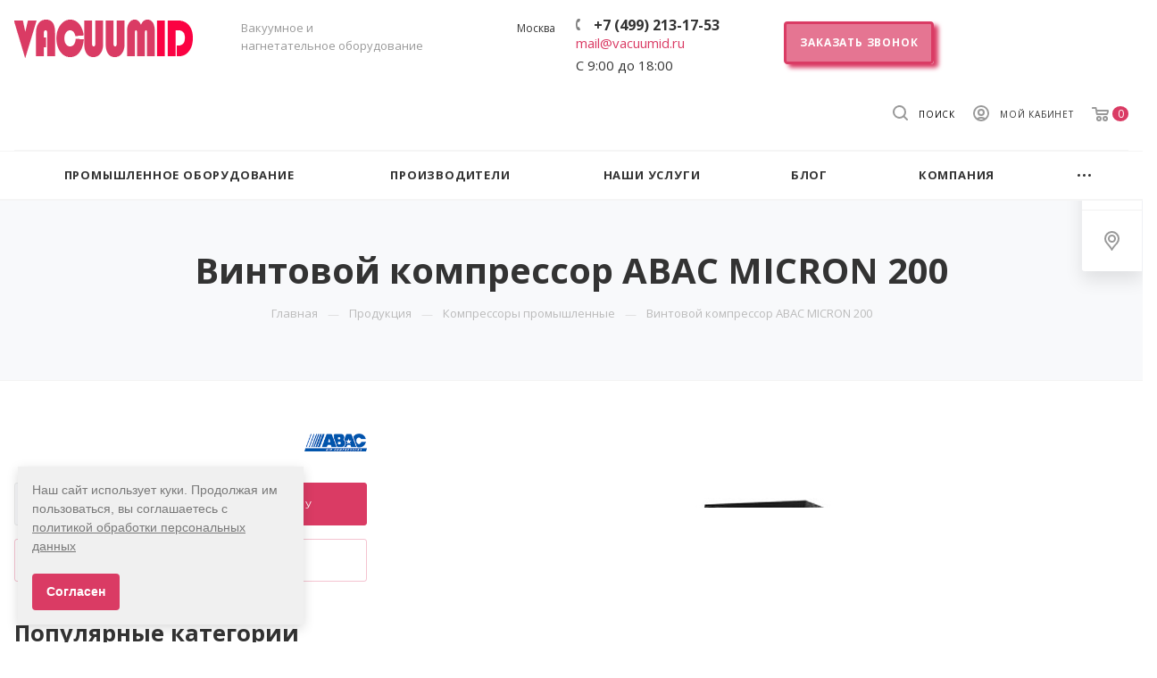

--- FILE ---
content_type: text/html; charset=UTF-8
request_url: https://vacuumid.com/catalogue/kompressory/abac-micron-200/
body_size: 46722
content:
<!DOCTYPE html>

<html xmlns="http://www.w3.org/1999/xhtml" xml:lang="ru" lang="ru" class="  ">
	<head><link rel="canonical" href="https://vacuumid.com/catalogue/kompressory/abac-micron-200/" />
    <meta name="yandex-verification" content="5f6673367777f13c" />

	<!-- Google tag (gtag.js) -->
	<script async src="https://www.googletagmanager.com/gtag/js?id=G-FK1HGJS3ZP"></script>
	<script>
	  window.dataLayer = window.dataLayer || [];
	  function gtag(){dataLayer.push(arguments);}
	  gtag('js', new Date());

	  gtag('config', 'G-FK1HGJS3ZP');
	</script>
	<script src="/local/js/statplace.js"></script>


		<!-- Google Tag Manager -->
		<script>(function(w,d,s,l,i){w[l]=w[l]||[];w[l].push({'gtm.start':
		new Date().getTime(),event:'gtm.js'});var f=d.getElementsByTagName(s)[0],
		j=d.createElement(s),dl=l!='dataLayer'?'&l='+l:'';j.async=true;j.src=
		'https://www.googletagmanager.com/gtm.js?id='+i+dl;f.parentNode.insertBefore(j,f);
		})(window,document,'script','dataLayer','GTM-MQDS4N6');</script>
		<!-- End Google Tag Manager -->

<!-- Alfa-Track Tag Manager Container -->
<script>(function(w,d,s,l,i){w[l]=w[l]||[];w[l].push({'gtm.start':
        new Date().getTime(),event:'gtm.js'});var f=d.getElementsByTagName(s)[0],
    j=d.createElement(s),dl=l!='dataLayer'?'&l='+l:'';j.async=true;j.src=
    'https://www.googletagmanager.com/gtm.js?id='+i+dl;f.parentNode.insertBefore(j,f);
})(window,document,'script','dataLayer','GTM-TFKCQK7');</script>
<!-- End Alfa-Track Tag Manager Container -->

<!-- Yandex.Metrika counter -->
<script >
   (function(m,e,t,r,i,k,a){m[i]=m[i]||function(){(m[i].a=m[i].a||[]).push(arguments)};
   m[i].l=1*new Date();
   for (var j = 0; j < document.scripts.length; j++) {if (document.scripts[j].src === r) { return; }}
   k=e.createElement(t),a=e.getElementsByTagName(t)[0],k.async=1,k.src=r,a.parentNode.insertBefore(k,a)})
   (window, document, "script", "https://mc.yandex.ru/metrika/tag.js", "ym");

   ym(84758614, "init", {
        clickmap:true,
        trackLinks:true,
        accurateTrackBounce:true,
        webvisor:true
   });
</script>
<noscript><div><img src="https://mc.yandex.ru/watch/84758614" style="position:absolute; left:-9999px;" alt="" /></div></noscript>
<!-- /Yandex.Metrika counter -->


<script async>
(function ct_load_script() {
var ct = document.createElement('script'); ct.type = 'text/javascript'; ct.async=true;
ct.src = document.location.protocol+'//cc.calltracking.ru/phone.6f855.11755.async.js?nc='+Math.floor(new Date().getTime()/300000);
var s = document.getElementsByTagName('script')[0]; s.parentNode.insertBefore(ct, s);
})();
</script>

		
						<title>Винтовой компрессор ABAC MICRON 200 | лучшие цены ☆ доставка по РФ</title>
		<meta name="viewport" content="initial-scale=1.0, width=device-width" />
		<meta name="HandheldFriendly" content="true" />
		<meta name="yes" content="yes" />
		<meta name="apple-mobile-web-app-status-bar-style" content="black" />
		<meta name="SKYPE_TOOLBAR" content="SKYPE_TOOLBAR_PARSER_COMPATIBLE" />
		<meta http-equiv="Content-Type" content="text/html; charset=UTF-8" />
<meta name="keywords" content="винтовой компрессор abac micron 200" />
<meta name="description" content="Винтовой компрессор ABAC MICRON 200 ✔ купить в интернет магазине Vacuumid.com" />

<link href="https://fonts.googleapis.com/css?family=Open+Sans:300italic,400italic,600italic,700italic,800italic,400,300,500,600,700,800&subset=latin,cyrillic-ext"  rel="stylesheet" />
<link href="/bitrix/js/ui/design-tokens/dist/ui.design-tokens.css?174975460924720"  rel="stylesheet" />
<link href="/local/templates/aspro-priority/components/bitrix/news.detail/catalog2/style.css?165632867739"  rel="stylesheet" />
<link href="/local/templates/aspro-priority/components/bitrix/catalog.comments/main/style.css?16563286774569"  rel="stylesheet" />
<link href="/bitrix/panel/main/popup.css?167181792222696"  rel="stylesheet" />
<link href="/bitrix/components/bitrix/blog/templates/.default/style.css?167181791433777"  rel="stylesheet" />
<link href="/bitrix/components/bitrix/blog/templates/.default/themes/green/style.css?15396663871140"  rel="stylesheet" />
<link href="/bitrix/components/bitrix/rating.vote/templates/standart_text/style.css?15396663812223"  rel="stylesheet" />
<link href="/local/css/custom_styles.css?171888277037"  data-template-style="true"  rel="stylesheet" />
<link href="/local/templates/aspro-priority/css/bootstrap.css?1718884492114228"  data-template-style="true"  rel="stylesheet" />
<link href="/local/templates/aspro-priority/css/fonts/font-awesome/css/font-awesome.min.css?165632867631000"  data-template-style="true"  rel="stylesheet" />
<link href="/local/templates/aspro-priority/vendor/flexslider/flexslider.css?16595343846922"  data-template-style="true"  rel="stylesheet" />
<link href="/local/templates/aspro-priority/css/jquery.fancybox.css?16563286764108"  data-template-style="true"  rel="stylesheet" />
<link href="/local/templates/aspro-priority/css/theme-elements.css?16563286764368"  data-template-style="true"  rel="stylesheet" />
<link href="/local/templates/aspro-priority/css/theme-responsive.css?16563286761394"  data-template-style="true"  rel="stylesheet" />
<link href="/local/templates/aspro-priority/css/print.css?165632867614069"  data-template-style="true"  rel="stylesheet" />
<link href="/local/templates/aspro-priority/css/animation/animate.min.css?165632867652789"  data-template-style="true"  rel="stylesheet" />
<link href="/local/templates/aspro-priority/css/jquery.mCustomScrollbar.min.css?165632867642839"  data-template-style="true"  rel="stylesheet" />
<link href="/local/templates/aspro-priority/css/animation/animation_ext.css?16563286764934"  data-template-style="true"  rel="stylesheet" />
<link href="/local/templates/aspro-priority/css/jquery.onoff.css?16563286761632"  data-template-style="true"  rel="stylesheet" />
<link href="/local/templates/aspro-priority/css/h1-bold.css?1656328676889"  data-template-style="true"  rel="stylesheet" />
<link href="/bitrix/templates/.default/ajax/ajax.css?1539666381448"  data-template-style="true"  rel="stylesheet" />
<link href="/local/templates/aspro-priority/vendor/slick/slick.css?17174907381776"  data-template-style="true"  rel="stylesheet" />
<link href="/local/templates/aspro-priority/css/width-1.css?16563286761588"  data-template-style="true"  rel="stylesheet" />
<link href="/local/templates/aspro-priority/css/font-1.css?1656328676520"  data-template-style="true"  rel="stylesheet" />
<link href="/local/templates/aspro-priority/styles.css?171655641021761"  data-template-style="true"  rel="stylesheet" />
<link href="/local/templates/aspro-priority/template_styles.css?1747996972542216"  data-template-style="true"  rel="stylesheet" />
<link href="/local/templates/aspro-priority/css/responsive.css?1717575444120323"  data-template-style="true"  rel="stylesheet" />
<link href="/local/templates/aspro-priority/themes/5/colors.css?165632867636225"  data-template-style="true"  rel="stylesheet" />
<link href="/local/templates/aspro-priority/bg_color/light/bgcolors.css?165632867762"  data-template-style="true"  rel="stylesheet" />
<link href="/local/templates/aspro-priority/css/custom.css?17283090867497"  data-template-style="true"  rel="stylesheet" />
<script>if(!window.BX)window.BX={};if(!window.BX.message)window.BX.message=function(mess){if(typeof mess==='object'){for(let i in mess) {BX.message[i]=mess[i];} return true;}};</script>
<script>(window.BX||top.BX).message({'pull_server_enabled':'N','pull_config_timestamp':'0','pull_guest_mode':'N','pull_guest_user_id':'0'});(window.BX||top.BX).message({'PULL_OLD_REVISION':'Для продолжения корректной работы с сайтом необходимо перезагрузить страницу.'});</script>
<script>(window.BX||top.BX).message({'JS_CORE_LOADING':'Загрузка...','JS_CORE_NO_DATA':'- Нет данных -','JS_CORE_WINDOW_CLOSE':'Закрыть','JS_CORE_WINDOW_EXPAND':'Развернуть','JS_CORE_WINDOW_NARROW':'Свернуть в окно','JS_CORE_WINDOW_SAVE':'Сохранить','JS_CORE_WINDOW_CANCEL':'Отменить','JS_CORE_WINDOW_CONTINUE':'Продолжить','JS_CORE_H':'ч','JS_CORE_M':'м','JS_CORE_S':'с','JSADM_AI_HIDE_EXTRA':'Скрыть лишние','JSADM_AI_ALL_NOTIF':'Показать все','JSADM_AUTH_REQ':'Требуется авторизация!','JS_CORE_WINDOW_AUTH':'Войти','JS_CORE_IMAGE_FULL':'Полный размер'});</script>

<script src="/bitrix/js/main/core/core.js?1749754842486439"></script>

<script>BX.setJSList(['/bitrix/js/main/core/core_ajax.js','/bitrix/js/main/core/core_promise.js','/bitrix/js/main/polyfill/promise/js/promise.js','/bitrix/js/main/loadext/loadext.js','/bitrix/js/main/loadext/extension.js','/bitrix/js/main/polyfill/promise/js/promise.js','/bitrix/js/main/polyfill/find/js/find.js','/bitrix/js/main/polyfill/includes/js/includes.js','/bitrix/js/main/polyfill/matches/js/matches.js','/bitrix/js/ui/polyfill/closest/js/closest.js','/bitrix/js/main/polyfill/fill/main.polyfill.fill.js','/bitrix/js/main/polyfill/find/js/find.js','/bitrix/js/main/polyfill/matches/js/matches.js','/bitrix/js/main/polyfill/core/dist/polyfill.bundle.js','/bitrix/js/main/core/core.js','/bitrix/js/main/polyfill/intersectionobserver/js/intersectionobserver.js','/bitrix/js/main/lazyload/dist/lazyload.bundle.js','/bitrix/js/main/polyfill/core/dist/polyfill.bundle.js','/bitrix/js/main/parambag/dist/parambag.bundle.js']);
</script>
<script>(window.BX||top.BX).message({'JS_CORE_LOADING':'Загрузка...','JS_CORE_NO_DATA':'- Нет данных -','JS_CORE_WINDOW_CLOSE':'Закрыть','JS_CORE_WINDOW_EXPAND':'Развернуть','JS_CORE_WINDOW_NARROW':'Свернуть в окно','JS_CORE_WINDOW_SAVE':'Сохранить','JS_CORE_WINDOW_CANCEL':'Отменить','JS_CORE_WINDOW_CONTINUE':'Продолжить','JS_CORE_H':'ч','JS_CORE_M':'м','JS_CORE_S':'с','JSADM_AI_HIDE_EXTRA':'Скрыть лишние','JSADM_AI_ALL_NOTIF':'Показать все','JSADM_AUTH_REQ':'Требуется авторизация!','JS_CORE_WINDOW_AUTH':'Войти','JS_CORE_IMAGE_FULL':'Полный размер'});</script>
<script>(window.BX||top.BX).message({'LANGUAGE_ID':'ru','FORMAT_DATE':'DD.MM.YYYY','FORMAT_DATETIME':'DD.MM.YYYY HH:MI:SS','COOKIE_PREFIX':'BITRIX_SM','SERVER_TZ_OFFSET':'10800','UTF_MODE':'Y','SITE_ID':'s5','SITE_DIR':'/','USER_ID':'','SERVER_TIME':'1768986402','USER_TZ_OFFSET':'0','USER_TZ_AUTO':'Y','bitrix_sessid':'52f3c386183a5ff921f3aeefe90cf392'});</script>


<script src="/bitrix/js/pull/protobuf/protobuf.js?1655380918274055"></script>
<script src="/bitrix/js/pull/protobuf/model.js?165538091870928"></script>
<script src="/bitrix/js/main/core/core_promise.js?15598029165220"></script>
<script src="/bitrix/js/rest/client/rest.client.js?165538157117414"></script>
<script src="/bitrix/js/pull/client/pull.client.js?174975459081012"></script>
<script src="/bitrix/js/main/jquery/jquery-2.2.4.min.js?167181783785578"></script>
<script src="/bitrix/js/main/core/core_fx.js?153966638116888"></script>
<script src="/bitrix/js/main/ajax.js?153966638135509"></script>
<script src="/bitrix/js/main/pageobject/pageobject.js?1655380552864"></script>
<script src="/bitrix/js/main/core/core_window.js?165538225598768"></script>
<script src="/bitrix/js/main/rating.js?153966638116427"></script>
<script data-skip-moving='true'>window['asproRecaptcha'] = {params: {'recaptchaColor':'light','recaptchaLogoShow':'y','recaptchaSize':'normal','recaptchaBadge':'bottomright','recaptchaLang':'ru'},key: '6Ldnyw8dAAAAAHyWL14TPu75S5Vvt2e-Q4nxx7xm'};</script>
<script data-skip-moving='true'>!function(a,e,r,c,t){function n(r){var c=e.getElementById(r);if(c&&!(c.className.indexOf("g-recaptcha")<0)&&a.grecaptcha&&!c.children.length){var n=grecaptcha.render(r,{sitekey:a[t].key+"",theme:a[t].params.recaptchaColor+"",size:a[t].params.recaptchaSize+"",callback:"onCaptchaVerify"+a[t].params.recaptchaSize,badge:a[t].params.recaptchaBadge});$(c).attr("data-widgetid",n)}}a.onLoadRenderRecaptcha=function(){for(var e in a[c].args)a[c].args.hasOwnProperty(e)&&n(a[c].args[e][0]);a[c]=function(a){n(a)}},a[c]=a[c]||function(){a[c].args=a[c].args||[],a[c].args.push(arguments),function(e,r,c){var n;e.getElementById(c)||(n=e.createElement(r),n.id=c,n.src="//www.google.com/recaptcha/api.js?hl="+a[t].params.recaptchaLang+"&onload=onLoadRenderRecaptcha&render=explicit",e.head.appendChild(n))}(e,r,"recaptchaApiLoader")}}(window,document,"script","renderRecaptchaById","asproRecaptcha");</script>
<script data-skip-moving='true'>!function(){var e=function(e){for(var a=e;a;)if(a=a.parentNode,"form"===a.nodeName.toLowerCase())return a;return null},a=function(e){var a=[],t=null,n=!1;"undefined"!=typeof e&&(n=null!==e),t=n?e.getElementsByTagName("input"):document.getElementsByName("captcha_word");for(var r=0;r<t.length;r++)"captcha_word"===t[r].name&&a.push(t[r]);return a},t=function(e){for(var a=[],t=e.getElementsByTagName("img"),n=0;n<t.length;n++)(/\/bitrix\/tools\/captcha.php\?(captcha_code|captcha_sid)=[^>]*?/i.test(t[n].src)||"captcha"===t[n].id)&&a.push(t[n]);return a},n=function(){var t=null,n=a(t);if(0===n.length)return[];for(var r=[],c=0;c<n.length;c++){var o=e(n[c]);null!==o&&r.push(o)}return r},r=function(e){var a="recaptcha-dynamic-"+(new Date).getTime();if(null!==document.getElementById(a)){var t=!1,n=null,r=65535;do n=Math.floor(Math.random()*r),t=null!==document.getElementById(a+n);while(t);a+=n}var c=document.createElement("div");c.id=a,c.className="g-recaptcha",c.attributes["data-sitekey"]=window.asproRecaptcha.key,e.parentNode&&(e.parentNode.className+=" recaptcha_text",e.parentNode.replaceChild(c,e)),renderRecaptchaById(a)},c=function(e){var a="[data-uri]";e.attributes.src=a,e.style.display="none","src"in e&&(e.parentNode&&(e.parentNode.className+=" recaptcha_tmp_img"),e.src=a)},o=function(e){"function"==typeof $&&$(e).find(".captcha-row label > span").length&&$(e).find(".captcha-row label").html(BX.message("RECAPTCHA_TEXT")+' <span class="required-star">*</span>')},p=function(){for(var e,p=n(),d=0;d<p.length;d++){var i=p[d],l=a(i);if(0!==l.length){var s=t(i);if(0!==s.length){for(e=0;e<l.length;e++)r(l[e]);for(e=0;e<s.length;e++)c(s[e]);o(i)}}}},d=function(){if("undefined"!=typeof renderRecaptchaById)for(var e=document.getElementsByClassName("g-recaptcha"),a=0;a<e.length;a++){var t=e[a];if(0===t.innerHTML.length){var n=t.id;if("string"==typeof n&&0!==n.length){if("function"==typeof $){var r=$(t).closest(".captcha-row");r.length&&(r.addClass(window.asproRecaptcha.params.recaptchaSize+" logo_captcha_"+window.asproRecaptcha.params.recaptchaLogoShow+" "+window.asproRecaptcha.params.recaptchaBadge),r.find(".captcha_image").addClass("recaptcha_tmp_img"),r.find(".captcha_input").addClass("recaptcha_text"),"invisible"!==window.asproRecaptcha.params.recaptchaSize&&(r.find("input.recaptcha").length||$('<input type="text" class="recaptcha" value="" />').appendTo(r)))}renderRecaptchaById(n)}}}},i=function(){try{return d(),window.renderRecaptchaById&&window.asproRecaptcha&&window.asproRecaptcha.key?(p(),!0):(console.error("Bad captcha keys or module error"),!0)}catch(e){return console.error(e),!0}};document.addEventListener?document.addEventListener("DOMNodeInserted",i,!1):console.warn("Your browser does not support dynamic ReCaptcha replacement")}();</script>
<script>
					(function () {
						"use strict";

						var counter = function ()
						{
							var cookie = (function (name) {
								var parts = ("; " + document.cookie).split("; " + name + "=");
								if (parts.length == 2) {
									try {return JSON.parse(decodeURIComponent(parts.pop().split(";").shift()));}
									catch (e) {}
								}
							})("BITRIX_CONVERSION_CONTEXT_s5");

							if (cookie && cookie.EXPIRE >= BX.message("SERVER_TIME"))
								return;

							var request = new XMLHttpRequest();
							request.open("POST", "/bitrix/tools/conversion/ajax_counter.php", true);
							request.setRequestHeader("Content-type", "application/x-www-form-urlencoded");
							request.send(
								"SITE_ID="+encodeURIComponent("s5")+
								"&sessid="+encodeURIComponent(BX.bitrix_sessid())+
								"&HTTP_REFERER="+encodeURIComponent(document.referrer)
							);
						};

						if (window.frameRequestStart === true)
							BX.addCustomEvent("onFrameDataReceived", counter);
						else
							BX.ready(counter);
					})();
				</script>
<script>BX.message({'IN_INDEX_PAGE':' на главной','SAVE_CONFIG':'Сохранить настройки','JS_REQUIRED':'Заполните это поле!','JS_FORMAT':'Неверный формат!','JS_FILE_EXT':'Недопустимое расширение файла!','JS_PASSWORD_COPY':'Пароли не совпадают!','JS_PASSWORD_LENGTH':'Минимум 6 символов!','JS_ERROR':'Неверно заполнено поле!','JS_FILE_SIZE':'Максимальный размер 5мб!','JS_FILE_BUTTON_NAME':'Выберите файл','JS_FILE_DEFAULT':'Прикрепить файл','JS_DATE':'Некорректная дата!','JS_DATETIME':'Некорректная дата/время!','JS_REQUIRED_LICENSES':'Согласитесь с условиями','S_CALLBACK':'Заказать звонок','ERROR_INCLUDE_MODULE_DIGITAL_TITLE':'Ошибка подключения модуля &laquo;Аспро: Digital-компания&raquo;','ERROR_INCLUDE_MODULE_DIGITAL_TEXT':'Ошибка подключения модуля &laquo;Аспро: Digital-компания&raquo;.<br />Пожалуйста установите модуль и повторите попытку','S_SERVICES':'Наши услуги','S_SERVICES_SHORT':'Услуги','S_TO_ALL_SERVICES':'Все услуги','S_CATALOG':'Каталог товаров','S_CATALOG_SHORT':'Каталог','S_TO_ALL_CATALOG':'Весь каталог','S_CATALOG_FAVORITES':'Наши товары','S_CATALOG_FAVORITES_SHORT':'Товары','S_NEWS':'Новости','S_TO_ALL_NEWS':'Все новости','S_COMPANY':'О компании','S_OTHER':'Прочее','S_CONTENT':'Контент','T_JS_ARTICLE':'Артикул: ','T_JS_NAME':'Наименование: ','T_JS_PRICE':'Цена: ','T_JS_QUANTITY':'Количество: ','T_JS_SUMM':'Сумма: ','MORE_TEXT_AJAX':'Загрузить еще','FANCY_CLOSE':'Закрыть','FANCY_NEXT':'Вперед','FANCY_PREV':'Назад','S_ORDER_PRODUCT':'Заказать','CUSTOM_COLOR_CHOOSE':'Выбрать','CUSTOM_COLOR_CANCEL':'Отмена','S_MOBILE_MENU':'Меню','DIGITAL_T_MENU_BACK':'Назад','DIGITAL_T_MENU_CALLBACK':'Обратная связь','DIGITAL_T_MENU_CONTACTS_TITLE':'Будьте на связи','TITLE_BASKET':'В корзине товаров на #SUMM#','BASKET_SUMM':'#SUMM#','EMPTY_BASKET':'пуста','TITLE_BASKET_EMPTY':'Корзина пуста','BASKET':'Корзина','SEARCH_TITLE':'Поиск','SOCIAL_TITLE':'Оставайтесь на связи','LOGIN':'Войти','MY_CABINET':'Мой кабинет','HEADER_SCHEDULE':'Время работы','SEO_TEXT':'SEO описание','COMPANY_IMG':'Картинка компании','COMPANY_TEXT':'Описание компании','JS_RECAPTCHA_ERROR':'Пройдите проверку','JS_PROCESSING_ERROR':'Согласитесь с условиями!','CONFIG_SAVE_SUCCESS':'Настройки сохранены','CONFIG_SAVE_FAIL':'Ошибка сохранения настроек','FILTER_TITLE':'Фильтр','RELOAD_PAGE':'Обновить страницу','REFRESH':'Поменять картинку','RECAPTCHA_TEXT':'Подтвердите, что вы не робот','ASK_QUESTION_BUTTON':'Задайте вопрос','QUESTION_BUTTON':'Задать вопрос','CALLBACK_FORM_BUTTON_TEXT':'Заказать звонок','ASK_QUESTION_FORM_BUTTON_TEXT':'Написать сообщение','ADD_REVIEW_FORM_BUTTON_TEXT':'Оставить отзыв','MAP_FORM_BUTTON_TEXT':'Ближайший офис','METRO_TITLE':'Метро','SCHEDULE_TITLE':'Время работы','PHONE_TITLE':'Телефон','EMAIL_TITLE':'E-mail','TITLE_BUTTON':'Написать сообщение','CITY_CHOISE_TEXT':'Выберите город'})</script>
<link rel="shortcut icon" href="/favicon.ico" type="image/x-icon" />
<link rel="apple-touch-icon" sizes="180x180" href="/include/apple-touch-icon.png" />
<meta property="og:description" content="Винтовой компрессор ABAC MICRON 200 ✔ купить в интернет магазине Vacuumid.com" />
<meta property="og:image" content="https://vacuumid.com/upload/iblock/1de/1de2c1809e7c7518a2dc1374c24cd9fb.jpg" />
<link rel="image_src" href="https://vacuumid.com/upload/iblock/1de/1de2c1809e7c7518a2dc1374c24cd9fb.jpg"  />
<meta property="og:title" content="Винтовой компрессор ABAC MICRON 200 | лучшие цены ☆ доставка по РФ" />
<meta property="og:type" content="website" />
<meta property="og:url" content="/catalogue/kompressory/abac-micron-200/" />



<script src="/local/templates/aspro-priority/js/jquery.actual.min.js?16563286751239"></script>
<script src="/local/templates/aspro-priority/js/browser.js?16563286751032"></script>
<script src="/local/templates/aspro-priority/js/jquery.fancybox.min.js?165632867521528"></script>
<script src="/local/templates/aspro-priority/vendor/jquery.easing.js?16563286758097"></script>
<script src="/local/templates/aspro-priority/vendor/jquery.appear.js?16563286753188"></script>
<script src="/local/templates/aspro-priority/vendor/jquery.cookie.js?16638452293066"></script>
<script src="/local/templates/aspro-priority/vendor/bootstrap.js?165632867527908"></script>
<script src="/local/templates/aspro-priority/vendor/flexslider/jquery.flexslider.min.js?165632867522429"></script>
<script src="/local/templates/aspro-priority/vendor/jquery.validate.min.js?165632867522254"></script>
<script src="/local/templates/aspro-priority/js/jquery.uniform.min.js?165632867536304"></script>
<script src="/local/templates/aspro-priority/js/jqModal.min.js?16563286752622"></script>
<script src="/local/templates/aspro-priority/js/jquery.autocomplete.js?165632867532714"></script>
<script src="/local/templates/aspro-priority/js/jquery-ui.min.js?165632867532162"></script>
<script src="/local/templates/aspro-priority/js/detectmobilebrowser.js?16563286752203"></script>
<script src="/local/templates/aspro-priority/js/matchMedia.js?16563286751700"></script>
<script src="/local/templates/aspro-priority/js/jquery.waypoints.min.js?16563286758044"></script>
<script src="/local/templates/aspro-priority/js/jquery.counterup.js?16563286751069"></script>
<script src="/local/templates/aspro-priority/js/jquery.alphanumeric.js?16563286751972"></script>
<script src="/local/templates/aspro-priority/js/jquery.mobile.custom.touch.min.js?16563286757784"></script>
<script src="/local/templates/aspro-priority/js/jquery.mousewheel-3.0.6.min.js?16563286751393"></script>
<script src="/local/templates/aspro-priority/js/jquery.mCustomScrollbar.min.js?165632867539873"></script>
<script src="/local/templates/aspro-priority/js/jquery.onoff.min.js?16563286754393"></script>
<script src="/local/templates/aspro-priority/js/jquery.autoresize.min.js?16563286751178"></script>
<script src="/local/templates/aspro-priority/js/velocity.min.js?165632867534339"></script>
<script src="/local/templates/aspro-priority/js/general.js?1720167253172755"></script>
<script src="/local/templates/aspro-priority/js/custom.js?17175098581136"></script>
<script src="/local/templates/aspro-priority/vendor/slick/slick.min.js?171749073853180"></script>
<script src="/local/templates/aspro-priority/components/bitrix/menu/top/script.js?1656328676780"></script>
<script src="/bitrix/components/bitrix/search.title/script.js?15598028789847"></script>
<script src="/local/templates/aspro-priority/components/bitrix/search.title/corp/script.js?16563286779866"></script>
<script src="/local/templates/aspro-priority/js/jquery.inputmask.bundle.min.js?165632867570933"></script>
<script src="/local/templates/aspro-priority/js/sly.js?165632867561252"></script>
<script src="/local/templates/aspro-priority/components/bitrix/news.detail/catalog2/script.js?16733585875823"></script>
<script src="/local/templates/aspro-priority/components/bitrix/news.list/catalog_linked_2/script.js?16563286761707"></script>
<script src="/local/templates/aspro-priority/js/rating_likes.js?165632867510797"></script>
<script src="/local/templates/aspro-priority/components/bitrix/catalog.comments/main/script.js?16563286777355"></script>
<script>var _ba = _ba || []; _ba.push(["aid", "2989161b48d737ad9d50dc895011f8bc"]); _ba.push(["host", "vacuumid.com"]); (function() {var ba = document.createElement("script"); ba.type = "text/javascript"; ba.async = true;ba.src = (document.location.protocol == "https:" ? "https://" : "http://") + "bitrix.info/ba.js";var s = document.getElementsByTagName("script")[0];s.parentNode.insertBefore(ba, s);})();</script>


				
				        <script src="//code.jivosite.com/widget/aDFnQXJNcU" async></script>
	</head>

	<body class="hide_menu_page wide_page regionality_n mheader-v1 footer-v4 fill_bg_ title-v4 with_order with_cabinet with_phones wheader_v12 title_center">

		<!-- Google Tag Manager (noscript) -->
		<noscript><iframe src="https://www.googletagmanager.com/ns.html?id=GTM-MQDS4N6"
		height="0" width="0" style="display:none;visibility:hidden"></iframe></noscript>
		<!-- End Google Tag Manager (noscript) -->
		<!-- Alfa-Track Tag Manager Container (noscript) -->
		<noscript><iframe src="https://www.googletagmanager.com/ns.html?id=GTM-TFKCQK7" height="0" width="0" style="display:none;visibility:hidden"></iframe></noscript>
		<!-- End Alfa-Track Tag Manager Container (noscript) -->
		<div id="panel"></div>
						<script>
		var arBasketItems = {};
		var arPriorityOptions = ({
			'SITE_DIR' : '/',
			'SITE_ID' : 's5',
			'SITE_TEMPLATE_PATH' : '/local/templates/aspro-priority',
			//'SITE_ADDRESS' : "",
			'SITE_ADDRESS' : "'vacuumid.ru\n,vacuumid.org\n,vacuumid.net\n,vacuumid.com\n,vacuum-id.ru\n,vacuum-id.org\n,vacuum-id.net\n,vacuum-id.com'",
			'THEME' : ({
				'THEME_SWITCHER' : 'N',
				'BASE_COLOR' : '5',
				'BASE_COLOR_CUSTOM' : 'da3b64',
				'TOP_MENU' : '',
				'LOGO_IMAGE' : '/upload/CPriority/d3d/d3d3203ae486987014abb5a73c46b71a.png',
				'LOGO_IMAGE_LIGHT' : '',
				'TOP_MENU_FIXED' : 'Y',
				'COLORED_LOGO' : 'N',
				'SIDE_MENU' : 'LEFT',
				'SCROLLTOTOP_TYPE' : 'RECT_COLOR',
				'SCROLLTOTOP_POSITION' : 'CONTENT',
				'CAPTCHA_FORM_TYPE' : 'N',
				'PHONE_MASK' : '+7 (999) 999-99-99',
				'VALIDATE_PHONE_MASK' : '^[+][0-9] [(][0-9]{3}[)] [0-9]{3}[-][0-9]{2}[-][0-9]{2}$',
				'DATE_MASK' : 'dd.mm.yyyy',
				'DATE_PLACEHOLDER' : 'дд.мм.гггг',
				'VALIDATE_DATE_MASK' : '^[0-9]{1,2}\.[0-9]{1,2}\.[0-9]{4}$',
				'DATETIME_MASK' : 'dd.mm.yyyy HH:ss',
				'DATETIME_PLACEHOLDER' : 'дд.мм.гггг чч:мм',
				'VALIDATE_DATETIME_MASK' : '^[0-9]{1,2}\.[0-9]{1,2}\.[0-9]{4} [0-9]{1,2}\:[0-9]{1,2}$',
				'VALIDATE_FILE_EXT' : 'png|jpg|jpeg|gif|doc|docx|xls|xlsx|txt|pdf|odt|rtf',
				'SOCIAL_VK' : '',
				'SOCIAL_FACEBOOK' : '',
				'SOCIAL_TWITTER' : '',
				'SOCIAL_YOUTUBE' : '',
				'SOCIAL_ODNOKLASSNIKI' : '',
				'SOCIAL_GOOGLEPLUS' : '',
				'BANNER_WIDTH' : '',
				'TEASERS_INDEX' : 'N',
				'CATALOG_INDEX' : 'N',
				'PORTFOLIO_INDEX' : 'Y',
				'INSTAGRAMM_INDEX' : 'N',
				'BIGBANNER_ANIMATIONTYPE' : 'SLIDE_HORIZONTAL',
				'BIGBANNER_SLIDESSHOWSPEED' : '5000',
				'BIGBANNER_ANIMATIONSPEED' : '600',
				'PARTNERSBANNER_SLIDESSHOWSPEED' : '5000',
				'PARTNERSBANNER_ANIMATIONSPEED' : '600',
				'ORDER_VIEW' : 'Y',
				'ORDER_BASKET_VIEW' : 'HEADER',
				'URL_BASKET_SECTION' : '/cart/',
				'URL_ORDER_SECTION' : '/cart/order/',
				'PAGE_WIDTH' : '1',
				'PAGE_CONTACTS' : '4',
				'HEADER_TYPE' : '12',
				'HEADER_TOP_LINE' : '',
				'HEADER_FIXED' : '2',
				'HEADER_MOBILE' : '1',
				'HEADER_MOBILE_MENU' : '1',
				'HEADER_MOBILE_MENU_SHOW_TYPE' : '',
				'TYPE_SEARCH' : 'corp',
				'PAGE_TITLE' : '4',
				'INDEX_TYPE' : 'index4',
				'FOOTER_TYPE' : '4',
				'FOOTER_TYPE' : '4',
				'PRINT_BUTTON' : 'N',
				'SHOW_SMARTFILTER' : 'Y',
				'LICENCE_CHECKED' : 'N',
				'FILTER_VIEW' : 'VERTICAL',
				'YA_GOLAS' : 'N',
				'YA_COUNTER_ID' : '',
				'USE_FORMS_GOALS' : 'COMMON',
				'USE_SALE_GOALS' : 'Y',
				'USE_DEBUG_GOALS' : 'N',
				'IS_BASKET_PAGE' : '',
				'IS_ORDER_PAGE' : '',
				'FORM_TYPE' : 'LATERAL',
				'INSTAGRAMM_INDEX_TEMPLATE' : '2',
			})
		});
		</script>
		<!--'start_frame_cache_options-block'-->			<script>
				var arBasketItems = [];
			</script>
		<!--'end_frame_cache_options-block'-->				




		


				<div class="cd-modal-bg"></div>
		
<div class="mega_fixed_menu">
	<div class="maxwidth-theme">
		<svg class="svg svg-close" width="14" height="14" viewBox="0 0 14 14">
		  <path data-name="Rounded Rectangle 568 copy 16" d="M1009.4,953l5.32,5.315a0.987,0.987,0,0,1,0,1.4,1,1,0,0,1-1.41,0L1008,954.4l-5.32,5.315a0.991,0.991,0,0,1-1.4-1.4L1006.6,953l-5.32-5.315a0.991,0.991,0,0,1,1.4-1.4l5.32,5.315,5.31-5.315a1,1,0,0,1,1.41,0,0.987,0.987,0,0,1,0,1.4Z" transform="translate(-1001 -946)"></path>
		</svg>
		<i class="svg svg-close mask arrow"></i>
		<div class="logo">
			<a href="/"><img src="/upload/CPriority/d3d/d3d3203ae486987014abb5a73c46b71a.png" alt="vacuumid.com" title="vacuumid.com" /></a>		</div>
		<div class="row">
			<div class="col-md-9">
				<div class="left_block">
																			</div>
			</div>
			<div class="col-md-3">
				<div class="right_block">
					<div class="top_block">
						<div class="button"><span class="btn btn-default btn-lg animate-load" data-event="jqm" data-param-id="33" data-name="question">Задать вопрос</span></div>
													<div class="wrap_icon wrap_cabinet font_upper_md">
								<a class="personal-link dark-color animate-load" data-event="jqm" data-param-type="auth" data-param-backurl="/catalogue/kompressory/abac-micron-200/" data-name="auth" href="/cabinet/"><svg class="svg svg-cabinet" width="18" height="18" viewBox="0 0 18 18">
	<path data-name="Ellipse 206 copy 4" class="cls-1" d="M909,961a9,9,0,1,1,9-9A9,9,0,0,1,909,961Zm2.571-2.5a6.825,6.825,0,0,0-5.126,0A6.825,6.825,0,0,0,911.571,958.5ZM909,945a6.973,6.973,0,0,0-4.556,12.275,8.787,8.787,0,0,1,9.114,0A6.973,6.973,0,0,0,909,945Zm0,10a4,4,0,1,1,4-4A4,4,0,0,1,909,955Zm0-6a2,2,0,1,0,2,2A2,2,0,0,0,909,949Z" transform="translate(-900 -943)"></path>
</svg><span class="title">Мой кабинет</span></a>							</div>
												<div class="wrap_icon wrap_basket font_upper_md">
							<!-- noindex --><a rel="nofollow" title="пуста" href="/cart/" class="basket-link  "><span class="js-basket-block"><svg class="svg svg-basket" width="19" height="16" viewBox="0 0 19 16">
	<path data-name="Ellipse 2 copy 9" class="cls-1" d="M956.047,952.005l-0.939,1.009-11.394-.008-0.952-1-0.953-6h-2.857a0.862,0.862,0,0,1-.952-1,1.025,1.025,0,0,1,1.164-1h2.327c0.3,0,.6.006,0.6,0.006a1.208,1.208,0,0,1,1.336.918L943.817,947h12.23L957,948v1Zm-11.916-3,0.349,2h10.007l0.593-2Zm1.863,5a3,3,0,1,1-3,3A3,3,0,0,1,945.994,954.005ZM946,958a1,1,0,1,0-1-1A1,1,0,0,0,946,958Zm7.011-4a3,3,0,1,1-3,3A3,3,0,0,1,953.011,954.005ZM953,958a1,1,0,1,0-1-1A1,1,0,0,0,953,958Z" transform="translate(-938 -944)"></path>
</svg><span class="title dark_link">Корзина</span><span class="count">0</span></span></a><!-- /noindex -->						</div>
					</div>
					<div class="contact_wrap">
						<div class="info">
																					<div class="phone blocks">
								<div class="">
											
								<div class="phone">
				<div class="wrap">
					<div>
						<svg class="svg svg-phone white sm" width="5" height="13" viewBox="0 0 5 13">
							<path class="cls-phone" d="M785.738,193.457a22.174,22.174,0,0,0,1.136,2.041,0.62,0.62,0,0,1-.144.869l-0.3.3a0.908,0.908,0,0,1-.805.33,4.014,4.014,0,0,1-1.491-.274c-1.2-.679-1.657-2.35-1.9-3.664a13.4,13.4,0,0,1,.024-5.081c0.255-1.316.73-2.991,1.935-3.685a4.025,4.025,0,0,1,1.493-.288,0.888,0.888,0,0,1,.8.322l0.3,0.3a0.634,0.634,0,0,1,.113.875c-0.454.8-.788,1.37-1.132,2.045-0.143.28-.266,0.258-0.557,0.214l-0.468-.072a0.532,0.532,0,0,0-.7.366,8.047,8.047,0,0,0-.023,4.909,0.521,0.521,0,0,0,.7.358l0.468-.075c0.291-.048.4-0.066,0.555,0.207h0Z" transform="translate(-782 -184)"/>
						</svg>
						<a href="tel:+74992131753">+7 (499) 213-17-53</a>
					</div>
				</div>
							</div>
		
												</div>
								<div class="callback_wrap">
									<span class="callback-block animate-load font_upper colored" data-event="jqm" data-param-id="30" data-name="callback">Заказать звонок</span>
								</div>
							</div>
							
		
							<div class="email blocks">
					
<a href="mailto:mail@vacuumid.ru">mail@vacuumid.ru</a>				</div>
			
		
								
		
							<div class="address blocks">
					105318, Москва, ул. Щербаковская&nbsp;3				</div>
			
		
							</div>
					</div>
					<div class="social-block">
											</div>
				</div>
			</div>
		</div>
	</div>
</div>
		<div class="header_wrap visible-lg visible-md title-v4">
			







<header class="header-v12 canfixed  block-phone sm">
	<div class="logo_and_menu-row white">
		<div class="maxwidth-theme clearfix">
			<div class="logo-row">
				<div class="row">
					<div class="logo-block col-md-5 col-sm-3">
												<div class="logo pull-left">
							<a href="/"><img src="/upload/CPriority/d3d/d3d3203ae486987014abb5a73c46b71a.png" alt="vacuumid.com" title="vacuumid.com" /></a>						</div>
						<div class="slogan test12">
							<div class="top-description">
								Вакуумное и <br>нагнетательное оборудование							</div>
						</div>
					</div>
					<div class="right_wrap col-md-7 pull-right">
						
							
							<div id="city_choose_button">Москва</div>
							
							
							<script>
								document.getElementById("city_choose_button").addEventListener("click",
								function(e){
										e = e || window.event;
										var target = e.target || e.srcElement;
										if(target.id == "city_choose_button") {
											//alert("Клик по дочернему!");
											document.getElementById("city_popup").style.display = "block";
										}
									}
								);
							</script>
																	
				<div class="city_popup" id="city_popup">
					<div class="city_popup_close" id="city_popup_close">
							<svg width="26" height="28" viewBox="0 0 26 28" fill="none" xmlns="http://www.w3.org/2000/svg">
							<line x1="24.7214" y1="1.69253" x2="0.721386" y2="26.6925" stroke="white" stroke-width="2"/>
							<line x1="0.726647" y1="1.31299" x2="24.363" y2="26.313" stroke="white" stroke-width="2"/>
							</svg>
					</div>
					<div class="city_popup_container">
						<div class="city_popup_content">
							<div class="city_popup_header">
								Укажите свой город
							</div>
							<div class="city_popup_input">
								<input type="text" id="city_popup_input" placeholder="Введите название города">
							</div>
							<div id="cities">
								<div class="city">Москва</div>
								<div class="city">Санкт-Петербург</div>
								<div class="city">Екатеринбург</div>
								<div class="city">Нижний Новгород</div>
								<div class="city">Новосибирск</div>
								<div class="city">Челябинск</div>
								<div class="city">Ростов-на-Дону</div>
								<div class="city">Самара</div>
								<div class="city">Иркутск</div>
								<div class="city">Кемерово</div>
								<div class="city">Саратов</div>
								<div class="city">Волгоград</div>
								<div class="city">Омск</div>
								<div class="city">Воронеж</div>
								<div class="city">Белгород</div>
								<div class="city">Тула</div>
								<div class="city">Оренбург</div>
								<div class="city">Томск</div>
								<div class="city">Ярославль</div>
								<div class="city">Смоленск</div>
								<div class="city">Владимир</div>
								<div class="city">Тюмень</div>
								<div class="city">Вологда</div>
								<div class="city">Ульяновск</div>
								<div class="city">Киров</div>
								<div class="city">Тверь</div>
								<div class="city">Пенза</div>
								<div class="city">Калининград</div>
								<div class="city">Брянск</div>
								<div class="city">Калуга</div>
								<div class="city">Рязань</div>
								<div class="city">Архангельск</div>
								<div class="city">Липецк</div>
								<div class="city">Иваново</div>
								<div class="city">Курск</div>
								<div class="city">Мурманск</div>
								<div class="city">Астрахань</div>
								<div class="city">Тамбов</div>
								<div class="city">Благовещенск</div>
								<div class="city">Курган</div>
								<div class="city">Орёл</div>
								<div class="city">Южно-Сахалинск</div>
								<div class="city">Псков</div>
								<div class="city">Великий Новгород</div>
								<div class="city">Кострома</div>
								<div class="city">Магадан</div>
								<div class="city">Биробиджан</div>
							</div>
						</div>
					</div>
				</div>
				
				<script>
					document.getElementById("city_popup_close").addEventListener("click",
					function(e){
							document.getElementById("city_popup").style.display = "none";
						}
					);
					document.getElementById("city_popup_input").addEventListener("keyup",
						function(e){
							var text=document.getElementById("city_popup_input").value

							var	collection = document.getElementsByClassName("city");
								for (var i = 0; i < collection.length; i++) {
									if (collection[i].innerHTML.toUpperCase().indexOf(text.toUpperCase())>=0) {
										collection[i].style.display = "block";
									} else {
										collection[i].style.display = "none";
									}
								}
						}
					);
					
					document.getElementById("cities").addEventListener("click",
					function(e){
							var target = e.target || e.srcElement;
							document.getElementById("city_choose_button").innerHTML=target.innerHTML;
							var cookieString = "city_popup="+ target.innerHTML;
							document.cookie = "city_popup="+target.innerHTML+";path=/";
							document.getElementById("city_popup").style.display = "none";
						}
					);
				
				</script>
									
													<div class="phone_wrap pull-left">
																									<div class="wrap_icon inner-table-block">
										<div class="phone-block">
											<div class="inline-block">
														
								<div class="phone">
				<div class="wrap">
					<div>
						<svg class="svg svg-phone" width="5" height="13" viewBox="0 0 5 13">
							<path class="cls-phone" d="M785.738,193.457a22.174,22.174,0,0,0,1.136,2.041,0.62,0.62,0,0,1-.144.869l-0.3.3a0.908,0.908,0,0,1-.805.33,4.014,4.014,0,0,1-1.491-.274c-1.2-.679-1.657-2.35-1.9-3.664a13.4,13.4,0,0,1,.024-5.081c0.255-1.316.73-2.991,1.935-3.685a4.025,4.025,0,0,1,1.493-.288,0.888,0.888,0,0,1,.8.322l0.3,0.3a0.634,0.634,0,0,1,.113.875c-0.454.8-.788,1.37-1.132,2.045-0.143.28-.266,0.258-0.557,0.214l-0.468-.072a0.532,0.532,0,0,0-.7.366,8.047,8.047,0,0,0-.023,4.909,0.521,0.521,0,0,0,.7.358l0.468-.075c0.291-.048.4-0.066,0.555,0.207h0Z" transform="translate(-782 -184)"/>
						</svg>
						<a href="tel:+74992131753">+7 (499) 213-17-53</a>
					</div>
				</div>
							</div>
		
																	<a class="mail-header" href="mailto:mail@vacuumid.ru">mail@vacuumid.ru</a>
													<!-- <a class="mail-header" href="mailto:clients@vacuumid.ru">clients@vacuumid.ru</a> -->
                                                                                                <p class="phone-block-time" > С 9:00 до 18:00 </p>
											</div>
																						
												<div class="inline-block callback_wrap">
													<span class="callback-block animate-load twosmallfont colored" data-event="jqm" data-param-id="30" data-name="callback" data-form-info="header">Заказать звонок</span>
												</div>

																					</div>
									</div>
															</div>
													<div class="right-icons pull-right">
							
															<div class="pull-right">
									<div class="wrap_icon wrap_basket">
										<!-- noindex --><a rel="nofollow" title="пуста" href="/cart/" class="basket-link top-btn hover "><span class="js-basket-block"><svg class="svg svg-basket" width="19" height="16" viewBox="0 0 19 16">
	<path data-name="Ellipse 2 copy 9" class="cls-1" d="M956.047,952.005l-0.939,1.009-11.394-.008-0.952-1-0.953-6h-2.857a0.862,0.862,0,0,1-.952-1,1.025,1.025,0,0,1,1.164-1h2.327c0.3,0,.6.006,0.6,0.006a1.208,1.208,0,0,1,1.336.918L943.817,947h12.23L957,948v1Zm-11.916-3,0.349,2h10.007l0.593-2Zm1.863,5a3,3,0,1,1-3,3A3,3,0,0,1,945.994,954.005ZM946,958a1,1,0,1,0-1-1A1,1,0,0,0,946,958Zm7.011-4a3,3,0,1,1-3,3A3,3,0,0,1,953.011,954.005ZM953,958a1,1,0,1,0-1-1A1,1,0,0,0,953,958Z" transform="translate(-938 -944)"></path>
</svg><span class="count">0</span></span></a><!-- /noindex -->									</div>
								</div>
																						<div class="pull-right">
									<div class="wrap_icon wrap_cabinet">
										<a class="personal-link dark-color animate-load" data-event="jqm" data-param-type="auth" data-param-backurl="/catalogue/kompressory/abac-micron-200/" data-name="auth" href="/cabinet/"><svg class="svg svg-cabinet" width="18" height="18" viewBox="0 0 18 18">
	<path data-name="Ellipse 206 copy 4" class="cls-1" d="M909,961a9,9,0,1,1,9-9A9,9,0,0,1,909,961Zm2.571-2.5a6.825,6.825,0,0,0-5.126,0A6.825,6.825,0,0,0,911.571,958.5ZM909,945a6.973,6.973,0,0,0-4.556,12.275,8.787,8.787,0,0,1,9.114,0A6.973,6.973,0,0,0,909,945Zm0,10a4,4,0,1,1,4-4A4,4,0,0,1,909,955Zm0-6a2,2,0,1,0,2,2A2,2,0,0,0,909,949Z" transform="translate(-900 -943)"></path>
</svg><span class="title">Мой кабинет</span></a>									</div>
								</div>
														<div class="pull-right show-fixed">
								<div class="wrap_icon">
											<button class="top-btn inline-search-show corp_search">
			<svg class="svg svg-search" width="17" height="17" viewBox="0 0 17 17" aria-hidden="true">
  <path class="cls-1" d="M16.709,16.719a1,1,0,0,1-1.412,0l-3.256-3.287A7.475,7.475,0,1,1,15,7.5a7.433,7.433,0,0,1-1.549,4.518l3.258,3.289A1,1,0,0,1,16.709,16.719ZM7.5,2A5.5,5.5,0,1,0,13,7.5,5.5,5.5,0,0,0,7.5,2Z"></path>
</svg>			<span class="title">Поиск</span>
		</button>
										</div>
							</div>
						</div>
					</div>
				</div>
			</div>
		</div>		<div class="menu-row appendDown bgcolored white">
			<div class="maxwidth-theme">
				<div class="row">
					<div class="col-md-12">
						
	<div class="menu-only catalog_icons_Y icons_position_ view_type_LINE count_menu_wide_count_4">
		<nav class="mega-menu sliced">
			<div class="table-menu">
				<div class="marker-nav"></div>
				<table>
					<tr>
																	
																												<td class="menu-item unvisible full_dropdown dropdown  ">
								<div class="wrap">
									<a class="font_xs dark-color dropdown-toggle" href="/catalogue/">
										<span>Промышленное оборудование</span>
									</a>
																			<span class="tail"></span>
										<ul class="dropdown-menu">
																							
																								<li class="item clearfix dropdown-submenu active">
																																																								<div class="image wbg">
																<a href="/catalogue/kompressory/"><img loading="lazy" src="/upload/resize_cache/iblock/ac5/60_60_0/ac585c0960cd7ac398350b6479f59382.jpg" alt="" title="" /></a>
															</div>
																																								<div class="menu_body with_image">
														<a class="dark-color" href="/catalogue/kompressory/" title="Компрессоры промышленные">Компрессоры промышленные<span class="arrow"><i></i></span></a>
																													<ul class="dropdown-menu">
																
																																
																																		<li class="  ">
																		<a href="/catalogue/kompressory/vintovye/" title="Винтовые компрессоры">
																			<span>Винтовые компрессоры</span>
																																							<span class="separator">&mdash;</span>
																																					</a>
																																			</li>
																																
																																		<li class="  ">
																		<a href="/catalogue/kompressory/kompressory-vozdushnye/" title="Компрессоры воздушные">
																			<span>Компрессоры воздушные</span>
																																							<span class="separator">&mdash;</span>
																																					</a>
																																			</li>
																																
																																		<li class="  ">
																		<a href="/catalogue/kompressory/rotorno-plastinchatye/" title="Роторно-пластинчатые компрессоры">
																			<span>Роторно-пластинчатые компрессоры</span>
																																							<span class="separator">&mdash;</span>
																																					</a>
																																			</li>
																																
																																		<li class="  ">
																		<a href="/catalogue/kompressory/kogtevye/" title="Когтевые компрессоры">
																			<span>Когтевые компрессоры</span>
																																							<span class="separator">&mdash;</span>
																																					</a>
																																			</li>
																																
																																		<li class="  ">
																		<a href="/catalogue/kompressory/vikhrevye/" title="Вихревые компрессоры">
																			<span>Вихревые компрессоры</span>
																																							<span class="separator">&mdash;</span>
																																					</a>
																																			</li>
																																
																																		<li class="  ">
																		<a href="/catalogue/kompressory/vodokoltsevye/" title="Водокольцевые компрессоры">
																			<span>Водокольцевые компрессоры</span>
																																							<span class="separator">&mdash;</span>
																																					</a>
																																			</li>
																																
																																		<li class="  ">
																		<a href="/catalogue/kompressory/kompressornye-stantsii/" title="Компрессорные станции">
																			<span>Компрессорные станции</span>
																																							<span class="separator">&mdash;</span>
																																					</a>
																																			</li>
																																
																																		<li class=" collapsed ">
																		<a href="/catalogue/kompressory/dlya-aeratsii/" title="Компрессоры для аэрации">
																			<span>Компрессоры для аэрации</span>
																																							<span class="separator">&mdash;</span>
																																					</a>
																																			</li>
																																
																																		<li class=" collapsed ">
																		<a href="/catalogue/kompressory/becker/" title="Компрессор Becker">
																			<span>Компрессор Becker</span>
																																					</a>
																																			</li>
																																																																		<li class="more_items"><span class="dark-color with_dropdown" data-open_text="+ Ещё 2" data-close_text="Свернуть">+ Ещё 2</span></li>
																															</ul>
																											</div>
												</li>
																							
																								<li class="item clearfix dropdown-submenu ">
																																																								<div class="image wbg">
																<a href="/catalogue/vakuumnye-nasosy/"><img loading="lazy" src="/upload/resize_cache/iblock/bcf/60_60_0/bcfd803deb2fd7dabed071d0f5a17ac9.jpg" alt="" title="" /></a>
															</div>
																																								<div class="menu_body with_image">
														<a class="dark-color" href="/catalogue/vakuumnye-nasosy/" title="Вакуумные насосы">Вакуумные насосы<span class="arrow"><i></i></span></a>
																													<ul class="dropdown-menu">
																
																																
																																		<li class="  ">
																		<a href="/catalogue/vakuumnye-nasosy/plastinchato-rotornye/" title="Пластинчато-роторные насосы">
																			<span>Пластинчато-роторные насосы</span>
																																							<span class="separator">&mdash;</span>
																																					</a>
																																			</li>
																																
																																		<li class="  ">
																		<a href="/catalogue/vakuumnye-nasosy/vintovye/" title="Винтовые насосы">
																			<span>Винтовые насосы</span>
																																							<span class="separator">&mdash;</span>
																																					</a>
																																			</li>
																																
																																		<li class="  ">
																		<a href="/catalogue/vakuumnye-nasosy/turbomolekulyarnye/" title="Турбомолекулярные насосы">
																			<span>Турбомолекулярные насосы</span>
																																							<span class="separator">&mdash;</span>
																																					</a>
																																			</li>
																																
																																		<li class="  ">
																		<a href="/catalogue/vakuumnye-nasosy/diafragmennye/" title="Диафрагменные насосы">
																			<span>Диафрагменные насосы</span>
																																							<span class="separator">&mdash;</span>
																																					</a>
																																			</li>
																																
																																		<li class="  ">
																		<a href="/catalogue/vakuumnye-nasosy/plunzhernye/" title="Плунжерные насосы">
																			<span>Плунжерные насосы</span>
																																							<span class="separator">&mdash;</span>
																																					</a>
																																			</li>
																																
																																		<li class="  ">
																		<a href="/catalogue/vakuumnye-nasosy/membrannye-diafragmennye/" title="Мембранные насосы (диафрагменные)">
																			<span>Мембранные насосы (диафрагменные)</span>
																																							<span class="separator">&mdash;</span>
																																					</a>
																																			</li>
																																
																																		<li class="  ">
																		<a href="/catalogue/vakuumnye-nasosy/spiralnye/" title="Спиральные насосы">
																			<span>Спиральные насосы</span>
																																							<span class="separator">&mdash;</span>
																																					</a>
																																			</li>
																																
																																		<li class=" collapsed ">
																		<a href="/catalogue/vakuumnye-nasosy/forvakuumnye/" title="Форвакуумные насосы">
																			<span>Форвакуумные насосы</span>
																																							<span class="separator">&mdash;</span>
																																					</a>
																																			</li>
																																
																																		<li class=" collapsed ">
																		<a href="/catalogue/vakuumnye-nasosy/busternye/" title="Бустерные насосы">
																			<span>Бустерные насосы</span>
																																							<span class="separator">&mdash;</span>
																																					</a>
																																			</li>
																																
																																		<li class=" collapsed ">
																		<a href="/catalogue/vakuumnye-nasosy/nizkovakuumnye/" title="Низковакуумные насосы">
																			<span>Низковакуумные насосы</span>
																																							<span class="separator">&mdash;</span>
																																					</a>
																																			</li>
																																
																																		<li class=" collapsed ">
																		<a href="/catalogue/vakuumnye-nasosy/vysokovakuumnye/" title="Высоковакуумные насосы">
																			<span>Высоковакуумные насосы</span>
																																							<span class="separator">&mdash;</span>
																																					</a>
																																			</li>
																																
																																		<li class=" collapsed ">
																		<a href="/catalogue/vakuumnye-nasosy/vodokoltsevye/" title="Водокольцевые насосы">
																			<span>Водокольцевые насосы</span>
																																							<span class="separator">&mdash;</span>
																																					</a>
																																			</li>
																																
																																		<li class=" collapsed ">
																		<a href="/catalogue/vakuumnye-nasosy/freonovye/" title="Насосы фреоновые">
																			<span>Насосы фреоновые</span>
																																							<span class="separator">&mdash;</span>
																																					</a>
																																			</li>
																																
																																		<li class=" collapsed ">
																		<a href="/catalogue/vakuumnye-nasosy/kulachkovye-kogtevye/" title="Когтевые насосы">
																			<span>Когтевые насосы</span>
																																							<span class="separator">&mdash;</span>
																																					</a>
																																			</li>
																																
																																		<li class=" collapsed ">
																		<a href="/catalogue/vakuumnye-nasosy/zolotnikovye/" title="Золотниковые насосы">
																			<span>Золотниковые насосы</span>
																																							<span class="separator">&mdash;</span>
																																					</a>
																																			</li>
																																
																																		<li class=" collapsed ">
																		<a href="/catalogue/vakuumnye-nasosy/kriogennye-krionasosy/" title="Криогенные насосы (крионасосы)">
																			<span>Криогенные насосы (крионасосы)</span>
																																							<span class="separator">&mdash;</span>
																																					</a>
																																			</li>
																																
																																		<li class=" collapsed ">
																		<a href="/catalogue/vakuumnye-nasosy/magnitorazryadnye-ionno-getternye/" title="Магниторазрядные насосы (ионно-геттерные)">
																			<span>Магниторазрядные насосы (ионно-геттерные)</span>
																																							<span class="separator">&mdash;</span>
																																					</a>
																																			</li>
																																
																																		<li class=" collapsed ">
																		<a href="/catalogue/vakuumnye-nasosy/vvn/" title="Вакуумные насосы ВВН">
																			<span>Вакуумные насосы ВВН</span>
																																					</a>
																																			</li>
																																																																		<li class="more_items"><span class="dark-color with_dropdown" data-open_text="+ Ещё 11" data-close_text="Свернуть">+ Ещё 11</span></li>
																															</ul>
																											</div>
												</li>
																							
																								<li class="item clearfix dropdown-submenu ">
																																																								<div class="image wbg">
																<a href="/catalogue/vozdukhoduvki/"><img loading="lazy" src="/upload/resize_cache/iblock/d82/60_60_0/d825d47a32cec336985ff588ceffe008.jpg" alt="" title="" /></a>
															</div>
																																								<div class="menu_body with_image">
														<a class="dark-color" href="/catalogue/vozdukhoduvki/" title="Воздуходувки промышленные">Воздуходувки промышленные<span class="arrow"><i></i></span></a>
																													<ul class="dropdown-menu">
																
																																
																																		<li class="  ">
																		<a href="/catalogue/vozdukhoduvki/vikhrevye/" title="Вихревые воздуходувки">
																			<span>Вихревые воздуходувки</span>
																																							<span class="separator">&mdash;</span>
																																					</a>
																																			</li>
																																
																																		<li class="  ">
																		<a href="/catalogue/vozdukhoduvki/rotornye/" title="Роторные воздуходувки">
																			<span>Роторные воздуходувки</span>
																																							<span class="separator">&mdash;</span>
																																					</a>
																																			</li>
																																
																																		<li class="  ">
																		<a href="/catalogue/vozdukhoduvki/turbovozdukhoduvki/" title="Турбовоздуходувки">
																			<span>Турбовоздуходувки</span>
																																							<span class="separator">&mdash;</span>
																																					</a>
																																			</li>
																																
																																		<li class="  ">
																		<a href="/catalogue/vozdukhoduvki/gazoduvki/" title="Газодувки">
																			<span>Газодувки</span>
																																							<span class="separator">&mdash;</span>
																																					</a>
																																			</li>
																																
																																		<li class="  ">
																		<a href="/catalogue/vozdukhoduvki/vintovye/" title="Винтовые воздуходувки">
																			<span>Винтовые воздуходувки</span>
																																							<span class="separator">&mdash;</span>
																																					</a>
																																			</li>
																																
																																		<li class="  ">
																		<a href="/catalogue/vozdukhoduvki/tsentrobezhnye-vysokonapornye-ventilyatory/" title="Центробежные высоконапорные вентиляторы">
																			<span>Центробежные высоконапорные вентиляторы</span>
																																							<span class="separator">&mdash;</span>
																																					</a>
																																			</li>
																																
																																		<li class="  ">
																		<a href="/catalogue/vozdukhoduvki/rutsa/" title="Воздуходувки Рутса">
																			<span>Воздуходувки Рутса</span>
																																							<span class="separator">&mdash;</span>
																																					</a>
																																			</li>
																																
																																		<li class=" collapsed ">
																		<a href="/catalogue/vozdukhoduvki/dvukhstupenchatye/" title="Воздуходувки двухступенчатые">
																			<span>Воздуходувки двухступенчатые</span>
																																							<span class="separator">&mdash;</span>
																																					</a>
																																			</li>
																																
																																		<li class=" collapsed ">
																		<a href="/catalogue/vozdukhoduvki/dvukhrotornye/" title="Воздуходувки двухроторные">
																			<span>Воздуходувки двухроторные</span>
																																							<span class="separator">&mdash;</span>
																																					</a>
																																			</li>
																																
																																		<li class=" collapsed ">
																		<a href="/catalogue/vozdukhoduvki/trekhstupenchatye/" title="Воздуходувки трехступенчатые">
																			<span>Воздуходувки трехступенчатые</span>
																																							<span class="separator">&mdash;</span>
																																					</a>
																																			</li>
																																
																																		<li class=" collapsed ">
																		<a href="/catalogue/vozdukhoduvki/dlya-aeratsii/" title="Воздуходувки для аэрации">
																			<span>Воздуходувки для аэрации</span>
																																							<span class="separator">&mdash;</span>
																																					</a>
																																			</li>
																																
																																		<li class=" collapsed ">
																		<a href="/catalogue/vozdukhoduvki/odnostupenchatye/" title="Воздуходувки одноступенчатые">
																			<span>Воздуходувки одноступенчатые</span>
																																							<span class="separator">&mdash;</span>
																																					</a>
																																			</li>
																																
																																		<li class=" collapsed ">
																		<a href="/catalogue/vozdukhoduvki/predokhranitelnye-klapany/" title="Предохранительные клапаны для воздуходувок">
																			<span>Предохранительные клапаны для воздуходувок</span>
																																					</a>
																																			</li>
																																																																		<li class="more_items"><span class="dark-color with_dropdown" data-open_text="+ Ещё 6" data-close_text="Свернуть">+ Ещё 6</span></li>
																															</ul>
																											</div>
												</li>
																							
																								<li class="item clearfix  ">
																																																								<div class="image wbg">
																<a href="/catalogue/pressy/"><img loading="lazy" src="/upload/resize_cache/iblock/429/60_60_0/429b6506bcda916f6255ec9b93bd1ffb.jpg" alt="" title="" /></a>
															</div>
																																								<div class="menu_body with_image">
														<a class="dark-color" href="/catalogue/pressy/" title="Вакуумные прессы">Вакуумные прессы</a>
																											</div>
												</li>
																							
																								<li class="item clearfix dropdown-submenu ">
																																																								<div class="image wbg">
																<a href="/catalogue/kriogennoe-oborudovanie/"><img loading="lazy" src="/upload/resize_cache/iblock/acf/60_60_0/acfd64aab65586c4935cfdec8fce45fa.jpg" alt="" title="" /></a>
															</div>
																																								<div class="menu_body with_image">
														<a class="dark-color" href="/catalogue/kriogennoe-oborudovanie/" title="Криогенное оборудование">Криогенное оборудование<span class="arrow"><i></i></span></a>
																													<ul class="dropdown-menu">
																
																																
																																		<li class="  ">
																		<a href="/catalogue/kriogennoe-oborudovanie/kriorefrizheratory/" title="Криорефрижераторы">
																			<span>Криорефрижераторы</span>
																																					</a>
																																			</li>
																																															</ul>
																											</div>
												</li>
																							
																								<li class="item clearfix dropdown-submenu ">
																																																								<div class="image wbg">
																<a href="/catalogue/ispytatelnoe-oborudovanie/"><img loading="lazy" src="/upload/resize_cache/iblock/7bc/60_60_0/7bc1d2064263132bd169328fd395d664.jpg" alt="" title="" /></a>
															</div>
																																								<div class="menu_body with_image">
														<a class="dark-color" href="/catalogue/ispytatelnoe-oborudovanie/" title="Испытательное оборудование">Испытательное оборудование<span class="arrow"><i></i></span></a>
																													<ul class="dropdown-menu">
																
																																
																																		<li class="  ">
																		<a href="/catalogue/ispytatelnoe-oborudovanie/klimaticheskie-kamery/" title="Климатические камеры">
																			<span>Климатические камеры</span>
																																							<span class="separator">&mdash;</span>
																																					</a>
																																			</li>
																																
																																		<li class="  ">
																		<a href="/catalogue/ispytatelnoe-oborudovanie/ispytatelnye-kamery/" title="Испытательные камеры">
																			<span>Испытательные камеры</span>
																																							<span class="separator">&mdash;</span>
																																					</a>
																																			</li>
																																
																																		<li class="  ">
																		<a href="/catalogue/ispytatelnoe-oborudovanie/termobarokamery/" title="Термобарокамеры">
																			<span>Термобарокамеры</span>
																																							<span class="separator">&mdash;</span>
																																					</a>
																																			</li>
																																
																																		<li class="  ">
																		<a href="/catalogue/ispytatelnoe-oborudovanie/vakuumnyy-manipulyator/" title="Вакуумные манипуляторы">
																			<span>Вакуумные манипуляторы</span>
																																							<span class="separator">&mdash;</span>
																																					</a>
																																			</li>
																																
																																		<li class="  ">
																		<a href="/catalogue/ispytatelnoe-oborudovanie/vibrostendy/" title="Вибростенды">
																			<span>Вибростенды</span>
																																					</a>
																																			</li>
																																															</ul>
																											</div>
												</li>
																							
																								<li class="item clearfix dropdown-submenu ">
																																																								<div class="image wbg">
																<a href="/catalogue/sushilnyy-shkaf/"><img loading="lazy" src="/upload/resize_cache/iblock/037/60_60_0/037e85de0992f20fcd71812d1c30cdf8.jpg" alt="" title="" /></a>
															</div>
																																								<div class="menu_body with_image">
														<a class="dark-color" href="/catalogue/sushilnyy-shkaf/" title="Сушильные шкафы">Сушильные шкафы<span class="arrow"><i></i></span></a>
																													<ul class="dropdown-menu">
																
																																
																																		<li class="  ">
																		<a href="/catalogue/sushilnyy-shkaf/laboratornye/" title="Сушильные шкафы лабораторные">
																			<span>Сушильные шкафы лабораторные</span>
																																					</a>
																																			</li>
																																															</ul>
																											</div>
												</li>
																							
																								<li class="item clearfix dropdown-submenu ">
																																																								<div class="image wbg">
																<a href="/catalogue/vakuummetr/"><img loading="lazy" src="/upload/resize_cache/iblock/12d/60_60_0/12dd15efe35880a792ec2d68711a6489.jpg" alt="" title="" /></a>
															</div>
																																								<div class="menu_body with_image">
														<a class="dark-color" href="/catalogue/vakuummetr/" title="Вакуумметры">Вакуумметры<span class="arrow"><i></i></span></a>
																													<ul class="dropdown-menu">
																
																																
																																		<li class="  ">
																		<a href="/catalogue/vakuummetr/vakuumnye-datchiki/" title="Вакуумные датчики">
																			<span>Вакуумные датчики</span>
																																							<span class="separator">&mdash;</span>
																																					</a>
																																			</li>
																																
																																		<li class="  ">
																		<a href="/catalogue/vakuummetr/pirani/" title="Вакуумметры Пирани">
																			<span>Вакуумметры Пирани</span>
																																							<span class="separator">&mdash;</span>
																																					</a>
																																			</li>
																																
																																		<li class="  ">
																		<a href="/catalogue/vakuummetr/strelochnye/" title="Вакуумметры стрелочные">
																			<span>Вакуумметры стрелочные</span>
																																							<span class="separator">&mdash;</span>
																																					</a>
																																			</li>
																																
																																		<li class="  ">
																		<a href="/catalogue/vakuummetr/tsifrovye/" title="Вакуумметры цифровые">
																			<span>Вакуумметры цифровые</span>
																																							<span class="separator">&mdash;</span>
																																					</a>
																																			</li>
																																
																																		<li class="  ">
																		<a href="/catalogue/vakuummetr/termoparnyj/" title="Термопарные вакуумметры">
																			<span>Термопарные вакуумметры</span>
																																							<span class="separator">&mdash;</span>
																																					</a>
																																			</li>
																																
																																		<li class="  ">
																		<a href="/catalogue/vakuummetr/inficon/" title="Вакуумметры Inficon">
																			<span>Вакуумметры Inficon</span>
																																							<span class="separator">&mdash;</span>
																																					</a>
																																			</li>
																																
																																		<li class="  ">
																		<a href="/catalogue/vakuummetr/kontrollery-vakuumnykh-datchikov/" title="Контроллеры вакуумных датчиков">
																			<span>Контроллеры вакуумных датчиков</span>
																																							<span class="separator">&mdash;</span>
																																					</a>
																																			</li>
																																
																																		<li class=" collapsed ">
																		<a href="/catalogue/vakuummetr/analogovyj/" title="Аналоговый вакуумметр">
																			<span>Аналоговый вакуумметр</span>
																																							<span class="separator">&mdash;</span>
																																					</a>
																																			</li>
																																
																																		<li class=" collapsed ">
																		<a href="/catalogue/vakuummetr/shirokodiapazonnyj/" title="Широкодиапазонный вакуумметр">
																			<span>Широкодиапазонный вакуумметр</span>
																																							<span class="separator">&mdash;</span>
																																					</a>
																																			</li>
																																
																																		<li class=" collapsed ">
																		<a href="/catalogue/vakuummetr/penninga/" title="Вакуумметр Пеннинга">
																			<span>Вакуумметр Пеннинга</span>
																																							<span class="separator">&mdash;</span>
																																					</a>
																																			</li>
																																
																																		<li class=" collapsed ">
																		<a href="/catalogue/vakuummetr/magnitorazryadnyj/" title="Магниторазрядный вакуумметр">
																			<span>Магниторазрядный вакуумметр</span>
																																							<span class="separator">&mdash;</span>
																																					</a>
																																			</li>
																																
																																		<li class=" collapsed ">
																		<a href="/catalogue/vakuummetr/dlya-vakuumnogo-nasosa/" title="Вакуумметр для вакуумного насоса">
																			<span>Вакуумметр для вакуумного насоса</span>
																																							<span class="separator">&mdash;</span>
																																					</a>
																																			</li>
																																
																																		<li class=" collapsed ">
																		<a href="/catalogue/vakuummetr/100-kpa/" title="Вакуумметр 100 кПа">
																			<span>Вакуумметр 100 кПа</span>
																																							<span class="separator">&mdash;</span>
																																					</a>
																																			</li>
																																
																																		<li class=" collapsed ">
																		<a href="/catalogue/vakuummetr/elektronnyy-vakuumnyy-manometr/" title="Электронный вакуумный манометр">
																			<span>Электронный вакуумный манометр</span>
																																					</a>
																																			</li>
																																																																		<li class="more_items"><span class="dark-color with_dropdown" data-open_text="+ Ещё 7" data-close_text="Свернуть">+ Ещё 7</span></li>
																															</ul>
																											</div>
												</li>
																							
																								<li class="item clearfix dropdown-submenu ">
																																																								<div class="image wbg">
																<a href="/catalogue/vakuumnaya-armatura/"><img loading="lazy" src="/upload/resize_cache/iblock/90f/60_60_0/90fa2b3e54d706fe5e04d39f032278ea.png" alt="" title="" /></a>
															</div>
																																								<div class="menu_body with_image">
														<a class="dark-color" href="/catalogue/vakuumnaya-armatura/" title="Вакуумная арматура">Вакуумная арматура<span class="arrow"><i></i></span></a>
																													<ul class="dropdown-menu">
																
																																
																																		<li class="  ">
																		<a href="/catalogue/vakuumnaya-armatura/klapan/" title="Клапаны">
																			<span>Клапаны</span>
																																							<span class="separator">&mdash;</span>
																																					</a>
																																			</li>
																																
																																		<li class="  ">
																		<a href="/catalogue/vakuumnaya-armatura/kf/" title="Арматура KF">
																			<span>Арматура KF</span>
																																							<span class="separator">&mdash;</span>
																																					</a>
																																			</li>
																																
																																		<li class="  ">
																		<a href="/catalogue/vakuumnaya-armatura/iso/" title="Арматура ISO">
																			<span>Арматура ISO</span>
																																							<span class="separator">&mdash;</span>
																																					</a>
																																			</li>
																																
																																		<li class="  ">
																		<a href="/catalogue/vakuumnaya-armatura/cf/" title="Арматура CF">
																			<span>Арматура CF</span>
																																							<span class="separator">&mdash;</span>
																																					</a>
																																			</li>
																																
																																		<li class="  ">
																		<a href="/catalogue/vakuumnaya-armatura/flanec/" title="Фланцы">
																			<span>Фланцы</span>
																																							<span class="separator">&mdash;</span>
																																					</a>
																																			</li>
																																
																																		<li class="  ">
																		<a href="/catalogue/vakuumnaya-armatura/zatvor/" title="Затворы">
																			<span>Затворы</span>
																																							<span class="separator">&mdash;</span>
																																					</a>
																																			</li>
																																
																																		<li class="  ">
																		<a href="/catalogue/vakuumnaya-armatura/uplotneniya/" title="Уплотнения">
																			<span>Уплотнения</span>
																																							<span class="separator">&mdash;</span>
																																					</a>
																																			</li>
																																
																																		<li class=" collapsed ">
																		<a href="/catalogue/vakuumnaya-armatura/silfon/" title="Сильфоны вакуумные">
																			<span>Сильфоны вакуумные</span>
																																							<span class="separator">&mdash;</span>
																																					</a>
																																			</li>
																																
																																		<li class=" collapsed ">
																		<a href="/catalogue/vakuumnaya-armatura/fitingi/" title="Фитинги">
																			<span>Фитинги</span>
																																							<span class="separator">&mdash;</span>
																																					</a>
																																			</li>
																																
																																		<li class=" collapsed ">
																		<a href="/catalogue/vakuumnaya-armatura/vvod-vrashheniya/" title="Вводы вращения">
																			<span>Вводы вращения</span>
																																							<span class="separator">&mdash;</span>
																																					</a>
																																			</li>
																																
																																		<li class=" collapsed ">
																		<a href="/catalogue/vakuumnaya-armatura/smotrovoe-okno/" title="Смотровые окна">
																			<span>Смотровые окна</span>
																																							<span class="separator">&mdash;</span>
																																					</a>
																																			</li>
																																
																																		<li class=" collapsed ">
																		<a href="/catalogue/vakuumnaya-armatura/zapornaya/" title="Запорная арматура">
																			<span>Запорная арматура</span>
																																					</a>
																																			</li>
																																																																		<li class="more_items"><span class="dark-color with_dropdown" data-open_text="+ Ещё 5" data-close_text="Свернуть">+ Ещё 5</span></li>
																															</ul>
																											</div>
												</li>
																							
																								<li class="item clearfix dropdown-submenu ">
																																																								<div class="image wbg">
																<a href="/catalogue/vakuumnaya-sistema/"><img loading="lazy" src="/upload/resize_cache/iblock/cb0/60_60_0/cb08d9efad7bf7164ddb06f8ebbf8e3b.jpg" alt="" title="" /></a>
															</div>
																																								<div class="menu_body with_image">
														<a class="dark-color" href="/catalogue/vakuumnaya-sistema/" title="Промышленные вакуумные системы">Промышленные вакуумные системы<span class="arrow"><i></i></span></a>
																													<ul class="dropdown-menu">
																
																																
																																		<li class="  ">
																		<a href="/catalogue/vakuumnaya-sistema/stanciya/" title="Вакуумные станции">
																			<span>Вакуумные станции</span>
																																							<span class="separator">&mdash;</span>
																																					</a>
																																			</li>
																																
																																		<li class="  ">
																		<a href="/catalogue/vakuumnaya-sistema/tsentralizovannye/" title="Централизованные вакуумные системы">
																			<span>Централизованные вакуумные системы</span>
																																							<span class="separator">&mdash;</span>
																																					</a>
																																			</li>
																																
																																		<li class="  ">
																		<a href="/catalogue/vakuumnaya-sistema/stantsii-evakuatsii-freona/" title="Станции эвакуации фреона">
																			<span>Станции эвакуации фреона</span>
																																					</a>
																																			</li>
																																															</ul>
																											</div>
												</li>
																							
																								<li class="item clearfix dropdown-submenu ">
																																																								<div class="image wbg">
																<a href="/catalogue/vakuumnye-meshki/"><img loading="lazy" src="/upload/resize_cache/iblock/eb0/60_60_0/eb08c109f1e7a7e5814055acf0031b37.jpg" alt="" title="" /></a>
															</div>
																																								<div class="menu_body with_image">
														<a class="dark-color" href="/catalogue/vakuumnye-meshki/" title="Вакуумные мешки">Вакуумные мешки<span class="arrow"><i></i></span></a>
																													<ul class="dropdown-menu">
																
																																
																																		<li class="  ">
																		<a href="/catalogue/vakuumnye-meshki/dlya-shponirovaniya/" title="Мешки для шпонирования">
																			<span>Мешки для шпонирования</span>
																																							<span class="separator">&mdash;</span>
																																					</a>
																																			</li>
																																
																																		<li class="  ">
																		<a href="/catalogue/vakuumnye-meshki/dlya-pressovaniya/" title="Мешки для прессования">
																			<span>Мешки для прессования</span>
																																							<span class="separator">&mdash;</span>
																																					</a>
																																			</li>
																																
																																		<li class="  ">
																		<a href="/catalogue/vakuumnye-meshki/dlya-pressa/" title="Мешки для пресса">
																			<span>Мешки для пресса</span>
																																							<span class="separator">&mdash;</span>
																																					</a>
																																			</li>
																																
																																		<li class="  ">
																		<a href="/catalogue/vakuumnye-meshki/neylonovyy/" title="Нейлоновые мешки">
																			<span>Нейлоновые мешки</span>
																																							<span class="separator">&mdash;</span>
																																					</a>
																																			</li>
																																
																																		<li class="  ">
																		<a href="/catalogue/vakuumnye-meshki/press-meshok/" title="Пресс-мешки">
																			<span>Пресс-мешки</span>
																																							<span class="separator">&mdash;</span>
																																					</a>
																																			</li>
																																
																																		<li class="  ">
																		<a href="/catalogue/vakuumnye-meshki/polivinilkhloridovyy/" title="Поливинилхлоридовые мешки (ПВХ)">
																			<span>Поливинилхлоридовые мешки (ПВХ)</span>
																																							<span class="separator">&mdash;</span>
																																					</a>
																																			</li>
																																
																																		<li class="  ">
																		<a href="/catalogue/vakuumnye-meshki/poliuretanovyy/" title="Полиуретановые мешки">
																			<span>Полиуретановые мешки</span>
																																							<span class="separator">&mdash;</span>
																																					</a>
																																			</li>
																																
																																		<li class=" collapsed ">
																		<a href="/catalogue/vakuumnye-meshki/silikonovyy/" title="Силиконовые мешки">
																			<span>Силиконовые мешки</span>
																																					</a>
																																			</li>
																																																																		<li class="more_items"><span class="dark-color with_dropdown" data-open_text="+ Ещё 1" data-close_text="Свернуть">+ Ещё 1</span></li>
																															</ul>
																											</div>
												</li>
																							
																								<li class="item clearfix dropdown-submenu ">
																																																								<div class="image wbg">
																<a href="/catalogue/vakuumnyj-shlang/"><img loading="lazy" src="/upload/resize_cache/iblock/f35/60_60_0/f35c97d90502c5849cc83670c5991118.jpg" alt="" title="" /></a>
															</div>
																																								<div class="menu_body with_image">
														<a class="dark-color" href="/catalogue/vakuumnyj-shlang/" title="Вакуумные шланги">Вакуумные шланги<span class="arrow"><i></i></span></a>
																													<ul class="dropdown-menu">
																
																																
																																		<li class="  ">
																		<a href="/catalogue/vakuumnyj-shlang/rezinovye/" title="Шланги резиновые">
																			<span>Шланги резиновые</span>
																																							<span class="separator">&mdash;</span>
																																					</a>
																																			</li>
																																
																																		<li class="  ">
																		<a href="/catalogue/vakuumnyj-shlang/silikonovye/" title="Силиконовые шланги">
																			<span>Силиконовые шланги</span>
																																							<span class="separator">&mdash;</span>
																																					</a>
																																			</li>
																																
																																		<li class="  ">
																		<a href="/catalogue/vakuumnyj-shlang/armirovannye/" title="Шланги армированные">
																			<span>Шланги армированные</span>
																																							<span class="separator">&mdash;</span>
																																					</a>
																																			</li>
																																
																																		<li class="  ">
																		<a href="/catalogue/vakuumnyj-shlang/dlya-vakuumnykh-nasosov/" title="Шланги для вакуумного насоса">
																			<span>Шланги для вакуумного насоса</span>
																																							<span class="separator">&mdash;</span>
																																					</a>
																																			</li>
																																
																																		<li class="  ">
																		<a href="/catalogue/vakuumnyj-shlang/pvkh/" title="Шланги ПВХ">
																			<span>Шланги ПВХ</span>
																																							<span class="separator">&mdash;</span>
																																					</a>
																																			</li>
																																
																																		<li class="  ">
																		<a href="/catalogue/vakuumnyj-shlang/10-mm/" title="Вакуумные шланги 10 мм">
																			<span>Вакуумные шланги 10 мм</span>
																																							<span class="separator">&mdash;</span>
																																					</a>
																																			</li>
																																
																																		<li class="  ">
																		<a href="/catalogue/vakuumnyj-shlang/40-mm/" title="Вакуумные шланги 40 мм">
																			<span>Вакуумные шланги 40 мм</span>
																																							<span class="separator">&mdash;</span>
																																					</a>
																																			</li>
																																
																																		<li class=" collapsed ">
																		<a href="/catalogue/vakuumnyj-shlang/gibkie/" title="Гибкие вакуумные шланги">
																			<span>Гибкие вакуумные шланги</span>
																																					</a>
																																			</li>
																																																																		<li class="more_items"><span class="dark-color with_dropdown" data-open_text="+ Ещё 1" data-close_text="Свернуть">+ Ещё 1</span></li>
																															</ul>
																											</div>
												</li>
																							
																								<li class="item clearfix dropdown-submenu ">
																																																								<div class="image wbg">
																<a href="/catalogue/vakuumnye-pechi/"><img loading="lazy" src="/upload/resize_cache/iblock/893/60_60_0/8930dbfd49a8b7224cccd6d53214bf40.jpg" alt="" title="" /></a>
															</div>
																																								<div class="menu_body with_image">
														<a class="dark-color" href="/catalogue/vakuumnye-pechi/" title="Вакуумные печи">Вакуумные печи<span class="arrow"><i></i></span></a>
																													<ul class="dropdown-menu">
																
																																
																																		<li class="  ">
																		<a href="/catalogue/vakuumnye-pechi/dlya-pressovaniya/" title="Печи для прессования">
																			<span>Печи для прессования</span>
																																							<span class="separator">&mdash;</span>
																																					</a>
																																			</li>
																																
																																		<li class="  ">
																		<a href="/catalogue/vakuumnye-pechi/vakuumno-kompressionnye/" title="Вакуумно-компрессионные печи">
																			<span>Вакуумно-компрессионные печи</span>
																																							<span class="separator">&mdash;</span>
																																					</a>
																																			</li>
																																
																																		<li class="  ">
																		<a href="/catalogue/vakuumnye-pechi/azotirovaniya/" title="Печи азотирования">
																			<span>Печи азотирования</span>
																																							<span class="separator">&mdash;</span>
																																					</a>
																																			</li>
																																
																																		<li class="  ">
																		<a href="/catalogue/vakuumnye-pechi/vosstanovleniya/" title="Печи восстановления">
																			<span>Печи восстановления</span>
																																							<span class="separator">&mdash;</span>
																																					</a>
																																			</li>
																																
																																		<li class="  ">
																		<a href="/catalogue/vakuumnye-pechi/dlya-zakalki/" title="Печи для закалки">
																			<span>Печи для закалки</span>
																																							<span class="separator">&mdash;</span>
																																					</a>
																																			</li>
																																
																																		<li class="  ">
																		<a href="/catalogue/vakuumnye-pechi/dlya-otzhiga/" title="Печи для вакуумного отжига">
																			<span>Печи для вакуумного отжига</span>
																																							<span class="separator">&mdash;</span>
																																					</a>
																																			</li>
																																
																																		<li class="  ">
																		<a href="/catalogue/vakuumnye-pechi/dlya-otpuska/" title="Печи для отпуска">
																			<span>Печи для отпуска</span>
																																							<span class="separator">&mdash;</span>
																																					</a>
																																			</li>
																																
																																		<li class=" collapsed ">
																		<a href="/catalogue/vakuumnye-pechi/dlya-tsementatsii/" title="Печи для цементации">
																			<span>Печи для цементации</span>
																																							<span class="separator">&mdash;</span>
																																					</a>
																																			</li>
																																
																																		<li class=" collapsed ">
																		<a href="/catalogue/vakuumnye-pechi/pajki/" title="Печи вакуумной пайки">
																			<span>Печи вакуумной пайки</span>
																																							<span class="separator">&mdash;</span>
																																					</a>
																																			</li>
																																
																																		<li class=" collapsed ">
																		<a href="/catalogue/vakuumnye-pechi/spekaniya/" title="Печи спекания">
																			<span>Печи спекания</span>
																																							<span class="separator">&mdash;</span>
																																					</a>
																																			</li>
																																
																																		<li class=" collapsed ">
																		<a href="/catalogue/vakuumnye-pechi/udaleniya-svyazuyushhego/" title="Печи удаления связующего">
																			<span>Печи удаления связующего</span>
																																							<span class="separator">&mdash;</span>
																																					</a>
																																			</li>
																																
																																		<li class=" collapsed ">
																		<a href="/catalogue/vakuumnye-pechi/vodorodnaya/" title="Водородные печи">
																			<span>Водородные печи</span>
																																							<span class="separator">&mdash;</span>
																																					</a>
																																			</li>
																																
																																		<li class=" collapsed ">
																		<a href="/catalogue/vakuumnye-pechi/kamernye/" title="Печи камерные">
																			<span>Печи камерные</span>
																																							<span class="separator">&mdash;</span>
																																					</a>
																																			</li>
																																
																																		<li class=" collapsed ">
																		<a href="/catalogue/vakuumnye-pechi/s-nizhney-zagruzkoy/" title="Печи с нижней загрузкой">
																			<span>Печи с нижней загрузкой</span>
																																							<span class="separator">&mdash;</span>
																																					</a>
																																			</li>
																																
																																		<li class=" collapsed ">
																		<a href="/catalogue/vakuumnye-pechi/retortnye-goryachie/" title="Ретортные печи горячие">
																			<span>Ретортные печи горячие</span>
																																							<span class="separator">&mdash;</span>
																																					</a>
																																			</li>
																																
																																		<li class=" collapsed ">
																		<a href="/catalogue/vakuumnye-pechi/dlya-termoobrabotki-metalla/" title="Печи для термообработки металла">
																			<span>Печи для термообработки металла</span>
																																							<span class="separator">&mdash;</span>
																																					</a>
																																			</li>
																																
																																		<li class=" collapsed ">
																		<a href="/catalogue/vakuumnye-pechi/khimiko-termicheskoy-obrabotki/" title="Печи химико-термической обработки">
																			<span>Печи химико-термической обработки</span>
																																							<span class="separator">&mdash;</span>
																																					</a>
																																			</li>
																																
																																		<li class=" collapsed ">
																		<a href="/catalogue/vakuumnye-pechi/laboratornye/" title="Лабораторные печи">
																			<span>Лабораторные печи</span>
																																					</a>
																																			</li>
																																																																		<li class="more_items"><span class="dark-color with_dropdown" data-open_text="+ Ещё 11" data-close_text="Свернуть">+ Ещё 11</span></li>
																															</ul>
																											</div>
												</li>
																							
																								<li class="item clearfix dropdown-submenu ">
																																																								<div class="image wbg">
																<a href="/catalogue/techeiskatel/"><img loading="lazy" src="/upload/resize_cache/iblock/8b7/60_60_0/8b765577f6234c335b33bc0565cd8eee.jpg" alt="" title="" /></a>
															</div>
																																								<div class="menu_body with_image">
														<a class="dark-color" href="/catalogue/techeiskatel/" title="Течеискатели">Течеискатели<span class="arrow"><i></i></span></a>
																													<ul class="dropdown-menu">
																
																																
																																		<li class="  ">
																		<a href="/catalogue/techeiskatel/gelievyy/" title="Гелиевые течеискатели">
																			<span>Гелиевые течеискатели</span>
																																					</a>
																																			</li>
																																															</ul>
																											</div>
												</li>
																							
																								<li class="item clearfix  ">
																																																								<div class="image wbg">
																<a href="/catalogue/mass-spektrometry/"><img loading="lazy" src="/upload/resize_cache/iblock/234/60_60_0/b9f1vlecbptnpsf7ucg5fsc1wjnmrugp.png" alt="" title="" /></a>
															</div>
																																								<div class="menu_body with_image">
														<a class="dark-color" href="/catalogue/mass-spektrometry/" title="Масс-спектрометры">Масс-спектрометры</a>
																											</div>
												</li>
																							
																								<li class="item clearfix dropdown-submenu ">
																																																								<div class="image wbg">
																<a href="/catalogue/vakuumnye-kamery/"><img loading="lazy" src="/upload/resize_cache/iblock/707/60_60_0/7076a246347e99cadbf17856131c13c3.jpg" alt="" title="" /></a>
															</div>
																																								<div class="menu_body with_image">
														<a class="dark-color" href="/catalogue/vakuumnye-kamery/" title="Вакуумные камеры">Вакуумные камеры<span class="arrow"><i></i></span></a>
																													<ul class="dropdown-menu">
																
																																
																																		<li class="  ">
																		<a href="/catalogue/vakuumnye-kamery/dlya-degazatsii/" title="Камеры для дегазации">
																			<span>Камеры для дегазации</span>
																																							<span class="separator">&mdash;</span>
																																					</a>
																																			</li>
																																
																																		<li class="  ">
																		<a href="/catalogue/vakuumnye-kamery/dlya-sushki/" title="Камеры для сушки">
																			<span>Камеры для сушки</span>
																																							<span class="separator">&mdash;</span>
																																					</a>
																																			</li>
																																
																																		<li class="  ">
																		<a href="/catalogue/vakuumnye-kamery/dlya-degazatsii-silikona/" title="Камеры для дегазации силикона">
																			<span>Камеры для дегазации силикона</span>
																																							<span class="separator">&mdash;</span>
																																					</a>
																																			</li>
																																
																																		<li class="  ">
																		<a href="/catalogue/vakuumnye-kamery/dlya-degazatsii-epoksidnoy-smoly/" title="Камеры для дегазации эпоксидной смолы">
																			<span>Камеры для дегазации эпоксидной смолы</span>
																																							<span class="separator">&mdash;</span>
																																					</a>
																																			</li>
																																
																																		<li class="  ">
																		<a href="/catalogue/vakuumnye-kamery/dlya-stabilizatsii-drevesiny/" title="Камеры для стабилизации древесины">
																			<span>Камеры для стабилизации древесины</span>
																																							<span class="separator">&mdash;</span>
																																					</a>
																																			</li>
																																
																																		<li class="  ">
																		<a href="/catalogue/vakuumnye-kamery/manovakuumnye/" title="Мановакуумные камеры">
																			<span>Мановакуумные камеры</span>
																																							<span class="separator">&mdash;</span>
																																					</a>
																																			</li>
																																
																																		<li class="  ">
																		<a href="/catalogue/vakuumnye-kamery/izbytochnogo-davleniya/" title="Камеры избыточного давления">
																			<span>Камеры избыточного давления</span>
																																							<span class="separator">&mdash;</span>
																																					</a>
																																			</li>
																																
																																		<li class=" collapsed ">
																		<a href="/catalogue/vakuumnye-kamery/bolshogo-obema/" title="Вакуумные камеры большого объема">
																			<span>Вакуумные камеры большого объема</span>
																																							<span class="separator">&mdash;</span>
																																					</a>
																																			</li>
																																
																																		<li class=" collapsed ">
																		<a href="/catalogue/vakuumnye-kamery/kvadratnoy-formy/" title="Вакуумные камеры квадратной формы">
																			<span>Вакуумные камеры квадратной формы</span>
																																					</a>
																																			</li>
																																																																		<li class="more_items"><span class="dark-color with_dropdown" data-open_text="+ Ещё 2" data-close_text="Свернуть">+ Ещё 2</span></li>
																															</ul>
																											</div>
												</li>
																							
																								<li class="item clearfix dropdown-submenu ">
																																																								<div class="image wbg">
																<a href="/catalogue/vakuumnye-filtry/"><img loading="lazy" src="/upload/resize_cache/iblock/c87/60_60_0/c87ed3d87d7e060f5f56d9eca413d050.jpg" alt="" title="" /></a>
															</div>
																																								<div class="menu_body with_image">
														<a class="dark-color" href="/catalogue/vakuumnye-filtry/" title="Вакуумные фильтры">Вакуумные фильтры<span class="arrow"><i></i></span></a>
																													<ul class="dropdown-menu">
																
																																
																																		<li class="  ">
																		<a href="/catalogue/vakuumnye-filtry/dlya-vakuumnyh-nasosov/" title="Фильтры для вакуумного насоса">
																			<span>Фильтры для вакуумного насоса</span>
																																					</a>
																																			</li>
																																															</ul>
																											</div>
												</li>
																							
																								<li class="item clearfix  ">
																																																								<div class="image wbg">
																<a href="/catalogue/vakuumnoe-maslo/"><img loading="lazy" src="/upload/resize_cache/iblock/eba/60_60_0/eba77c54f91480f84889b8f2710d91bf.jpg" alt="" title="" /></a>
															</div>
																																								<div class="menu_body with_image">
														<a class="dark-color" href="/catalogue/vakuumnoe-maslo/" title="Вакуумное масло">Вакуумное масло</a>
																											</div>
												</li>
																							
																								<li class="item clearfix  ">
																																																								<div class="image wbg">
																<a href="/catalogue/izostaticheskie-pressy/"><img loading="lazy" src="/upload/resize_cache/iblock/f2d/60_60_0/f2d2f04fc50adf9e73f3725aba1e4339.jpg" alt="" title="" /></a>
															</div>
																																								<div class="menu_body with_image">
														<a class="dark-color" href="/catalogue/izostaticheskie-pressy/" title="Изостатические прессы">Изостатические прессы</a>
																											</div>
												</li>
																							
																								<li class="item clearfix  ">
																																																								<div class="image wbg">
																<a href="/catalogue/liofilnye-sushki/"><img loading="lazy" src="/upload/resize_cache/iblock/b72/60_60_0/x2wzbu0l2arld19t1gqbuuqatzbaqjj1.png" alt="" title="" /></a>
															</div>
																																								<div class="menu_body with_image">
														<a class="dark-color" href="/catalogue/liofilnye-sushki/" title="Лиофильные сушки">Лиофильные сушки</a>
																											</div>
												</li>
																							
																								<li class="item clearfix dropdown-submenu ">
																																																								<div class="image wbg">
																<a href="/catalogue/ultrazvukovye-vanny/"><img loading="lazy" src="/upload/resize_cache/iblock/819/60_60_0/g88qchcbyrf50l811cimucbg8qg5icy4.png" alt="" title="" /></a>
															</div>
																																								<div class="menu_body with_image">
														<a class="dark-color" href="/catalogue/ultrazvukovye-vanny/" title="Ультразвуковые ванны">Ультразвуковые ванны<span class="arrow"><i></i></span></a>
																													<ul class="dropdown-menu">
																
																																
																																		<li class="  ">
																		<a href="/catalogue/ultrazvukovye-vanny/professionalnye/" title="Ультразвуковые ванны профессиональные">
																			<span>Ультразвуковые ванны профессиональные</span>
																																							<span class="separator">&mdash;</span>
																																					</a>
																																			</li>
																																
																																		<li class="  ">
																		<a href="/catalogue/ultrazvukovye-vanny/bandelin/" title="Ультразвуковые ванны Bandelin">
																			<span>Ультразвуковые ванны Bandelin</span>
																																							<span class="separator">&mdash;</span>
																																					</a>
																																			</li>
																																
																																		<li class="  ">
																		<a href="/catalogue/ultrazvukovye-vanny/elmasonic/" title="Ультразвуковые ванны Elmasonic">
																			<span>Ультразвуковые ванны Elmasonic</span>
																																							<span class="separator">&mdash;</span>
																																					</a>
																																			</li>
																																
																																		<li class="  ">
																		<a href="/catalogue/ultrazvukovye-vanny/erstvak/" title="Ультразвуковые ванны Erstvak">
																			<span>Ультразвуковые ванны Erstvak</span>
																																							<span class="separator">&mdash;</span>
																																					</a>
																																			</li>
																																
																																		<li class="  ">
																		<a href="/catalogue/ultrazvukovye-vanny/nordberg/" title="Ультразвуковые ванны Nordberg">
																			<span>Ультразвуковые ванны Nordberg</span>
																																							<span class="separator">&mdash;</span>
																																					</a>
																																			</li>
																																
																																		<li class="  ">
																		<a href="/catalogue/ultrazvukovye-vanny/skymen/" title="Ультразвуковые ванны Skymen">
																			<span>Ультразвуковые ванны Skymen</span>
																																							<span class="separator">&mdash;</span>
																																					</a>
																																			</li>
																																
																																		<li class="  ">
																		<a href="/catalogue/ultrazvukovye-vanny/sonoswiss/" title="Ультразвуковые ванны SonoSwiss">
																			<span>Ультразвуковые ванны SonoSwiss</span>
																																							<span class="separator">&mdash;</span>
																																					</a>
																																			</li>
																																
																																		<li class=" collapsed ">
																		<a href="/catalogue/ultrazvukovye-vanny/specos/" title="Ультразвуковые ванны Specos">
																			<span>Ультразвуковые ванны Specos</span>
																																							<span class="separator">&mdash;</span>
																																					</a>
																																			</li>
																																
																																		<li class=" collapsed ">
																		<a href="/catalogue/ultrazvukovye-vanny/stegler/" title="Ультразвуковые ванны Stegler">
																			<span>Ультразвуковые ванны Stegler</span>
																																							<span class="separator">&mdash;</span>
																																					</a>
																																			</li>
																																
																																		<li class=" collapsed ">
																		<a href="/catalogue/ultrazvukovye-vanny/techmann/" title="Ультразвуковые ванны Techmann">
																			<span>Ультразвуковые ванны Techmann</span>
																																							<span class="separator">&mdash;</span>
																																					</a>
																																			</li>
																																
																																		<li class=" collapsed ">
																		<a href="/catalogue/ultrazvukovye-vanny/vevor/" title="Ультразвуковые ванны Vevor">
																			<span>Ультразвуковые ванны Vevor</span>
																																							<span class="separator">&mdash;</span>
																																					</a>
																																			</li>
																																
																																		<li class=" collapsed ">
																		<a href="/catalogue/ultrazvukovye-vanny/oda/" title="Ультразвуковые ванны ОДА">
																			<span>Ультразвуковые ванны ОДА</span>
																																							<span class="separator">&mdash;</span>
																																					</a>
																																			</li>
																																
																																		<li class=" collapsed ">
																		<a href="/catalogue/ultrazvukovye-vanny/mojki/" title="Ультразвуковые мойки">
																			<span>Ультразвуковые мойки</span>
																																							<span class="separator">&mdash;</span>
																																					</a>
																																			</li>
																																
																																		<li class=" collapsed ">
																		<a href="/catalogue/ultrazvukovye-vanny/ustanovki/" title="Ультразвуковые установки">
																			<span>Ультразвуковые установки</span>
																																					</a>
																																			</li>
																																																																		<li class="more_items"><span class="dark-color with_dropdown" data-open_text="+ Ещё 7" data-close_text="Свернуть">+ Ещё 7</span></li>
																															</ul>
																											</div>
												</li>
																							
																								<li class="item clearfix dropdown-submenu ">
																																																								<div class="image wbg">
																<a href="/catalogue/tsirkulyatsionnye-termostaty/"><img loading="lazy" src="/upload/resize_cache/iblock/7e3/60_60_0/6j3nr1ch19uak8xgoe7wkza5hohj6zaq.webp" alt="" title="" /></a>
															</div>
																																								<div class="menu_body with_image">
														<a class="dark-color" href="/catalogue/tsirkulyatsionnye-termostaty/" title="Циркуляционные термостаты">Циркуляционные термостаты<span class="arrow"><i></i></span></a>
																													<ul class="dropdown-menu">
																
																																
																																		<li class="  ">
																		<a href="/catalogue/tsirkulyatsionnye-termostaty/nagrevayushchij/" title="Нагревающий термостат">
																			<span>Нагревающий термостат</span>
																																							<span class="separator">&mdash;</span>
																																					</a>
																																			</li>
																																
																																		<li class="  ">
																		<a href="/catalogue/tsirkulyatsionnye-termostaty/ohlazhdayushchij/" title="Охлаждающий термостат">
																			<span>Охлаждающий термостат</span>
																																							<span class="separator">&mdash;</span>
																																					</a>
																																			</li>
																																
																																		<li class="  ">
																		<a href="/catalogue/tsirkulyatsionnye-termostaty/cirkulyator/" title="Термостат-циркулятор">
																			<span>Термостат-циркулятор</span>
																																							<span class="separator">&mdash;</span>
																																					</a>
																																			</li>
																																
																																		<li class="  ">
																		<a href="/catalogue/tsirkulyatsionnye-termostaty/zhidkostnyj/" title="Жидкостный циркуляционный термостат">
																			<span>Жидкостный циркуляционный термостат</span>
																																							<span class="separator">&mdash;</span>
																																					</a>
																																			</li>
																																
																																		<li class="  ">
																		<a href="/catalogue/tsirkulyatsionnye-termostaty/dlya-laboratorii/" title="Термостат для лаборатории">
																			<span>Термостат для лаборатории</span>
																																							<span class="separator">&mdash;</span>
																																					</a>
																																			</li>
																																
																																		<li class="  ">
																		<a href="/catalogue/tsirkulyatsionnye-termostaty/promyshlennyj/" title="Промышленный термостат">
																			<span>Промышленный термостат</span>
																																							<span class="separator">&mdash;</span>
																																					</a>
																																			</li>
																																
																																		<li class="  ">
																		<a href="/catalogue/tsirkulyatsionnye-termostaty/huber/" title="Термостат Huber">
																			<span>Термостат Huber</span>
																																							<span class="separator">&mdash;</span>
																																					</a>
																																			</li>
																																
																																		<li class=" collapsed ">
																		<a href="/catalogue/tsirkulyatsionnye-termostaty/julabo/" title="Термостат Julabo">
																			<span>Термостат Julabo</span>
																																							<span class="separator">&mdash;</span>
																																					</a>
																																			</li>
																																
																																		<li class=" collapsed ">
																		<a href="/catalogue/tsirkulyatsionnye-termostaty/lauda/" title="Термостат Lauda">
																			<span>Термостат Lauda</span>
																																							<span class="separator">&mdash;</span>
																																					</a>
																																			</li>
																																
																																		<li class=" collapsed ">
																		<a href="/catalogue/tsirkulyatsionnye-termostaty/thermo-fisher-scientific/" title="Термостат Thermo Fisher Scientific">
																			<span>Термостат Thermo Fisher Scientific</span>
																																					</a>
																																			</li>
																																																																		<li class="more_items"><span class="dark-color with_dropdown" data-open_text="+ Ещё 3" data-close_text="Свернуть">+ Ещё 3</span></li>
																															</ul>
																											</div>
												</li>
																							
																								<li class="item clearfix dropdown-submenu ">
																																																								<div class="image wbg">
																<a href="/catalogue/generatory-azota/"><img loading="lazy" src="/upload/resize_cache/iblock/a51/60_60_0/bgrkwe2chfoqir4r800eh4g0lc8gy8vl.jpg" alt="" title="" /></a>
															</div>
																																								<div class="menu_body with_image">
														<a class="dark-color" href="/catalogue/generatory-azota/" title="Генераторы азота">Генераторы азота<span class="arrow"><i></i></span></a>
																													<ul class="dropdown-menu">
																
																																
																																		<li class="  ">
																		<a href="/catalogue/generatory-azota/membrannye/" title="Мембранные генераторы азота">
																			<span>Мембранные генераторы азота</span>
																																							<span class="separator">&mdash;</span>
																																					</a>
																																			</li>
																																
																																		<li class="  ">
																		<a href="/catalogue/generatory-azota/adsorbtsionnye/" title="Адсорбционные генераторы азота">
																			<span>Адсорбционные генераторы азота</span>
																																							<span class="separator">&mdash;</span>
																																					</a>
																																			</li>
																																
																																		<li class="  ">
																		<a href="/catalogue/generatory-azota/dlya-laboratorij/" title="Лабораторные генераторы азота">
																			<span>Лабораторные генераторы азота</span>
																																							<span class="separator">&mdash;</span>
																																					</a>
																																			</li>
																																
																																		<li class="  ">
																		<a href="/catalogue/generatory-azota/dlya-promyshlennosti/" title="Промышленные генераторы азота">
																			<span>Промышленные генераторы азота</span>
																																							<span class="separator">&mdash;</span>
																																					</a>
																																			</li>
																																
																																		<li class="  ">
																		<a href="/catalogue/generatory-azota/chistogo/" title="Генераторы чистого азота">
																			<span>Генераторы чистого азота</span>
																																							<span class="separator">&mdash;</span>
																																					</a>
																																			</li>
																																
																																		<li class="  ">
																		<a href="/catalogue/generatory-azota/erstvak/" title="Генераторы азота ERSTVAK">
																			<span>Генераторы азота ERSTVAK</span>
																																							<span class="separator">&mdash;</span>
																																					</a>
																																			</li>
																																
																																		<li class="  ">
																		<a href="/catalogue/generatory-azota/magnus/" title="Генераторы азота Magnus">
																			<span>Генераторы азота Magnus</span>
																																							<span class="separator">&mdash;</span>
																																					</a>
																																			</li>
																																
																																		<li class=" collapsed ">
																		<a href="/catalogue/generatory-azota/atlas-copco/" title="Генераторы азота Atlas Copco">
																			<span>Генераторы азота Atlas Copco</span>
																																					</a>
																																			</li>
																																																																		<li class="more_items"><span class="dark-color with_dropdown" data-open_text="+ Ещё 1" data-close_text="Свернуть">+ Ещё 1</span></li>
																															</ul>
																											</div>
												</li>
																							
																								<li class="item clearfix dropdown-submenu ">
																																																								<div class="image wbg">
																<a href="/catalogue/oborudovanie-dlya-probopodgotovki/"><img loading="lazy" src="/upload/resize_cache/iblock/3a7/60_60_0/99iagfgrd8a4kymcvb4c9gd3jti3ub0g.webp" alt="" title="" /></a>
															</div>
																																								<div class="menu_body with_image">
														<a class="dark-color" href="/catalogue/oborudovanie-dlya-probopodgotovki/" title="Оборудование для пробоподготовки">Оборудование для пробоподготовки<span class="arrow"><i></i></span></a>
																													<ul class="dropdown-menu">
																
																																
																																		<li class="  ">
																		<a href="/catalogue/oborudovanie-dlya-probopodgotovki/vibratsionnye-grokhoty/" title="Вибрационные грохоты">
																			<span>Вибрационные грохоты</span>
																																							<span class="separator">&mdash;</span>
																																					</a>
																																			</li>
																																
																																		<li class="  ">
																		<a href="/catalogue/oborudovanie-dlya-probopodgotovki/deliteli-prob/" title="Делители проб">
																			<span>Делители проб</span>
																																							<span class="separator">&mdash;</span>
																																					</a>
																																			</li>
																																
																																		<li class="  ">
																		<a href="/catalogue/oborudovanie-dlya-probopodgotovki/laboratornye-drobilki/" title="Лабораторные дробилки">
																			<span>Лабораторные дробилки</span>
																																							<span class="separator">&mdash;</span>
																																					</a>
																																			</li>
																																
																																		<li class="  ">
																		<a href="/catalogue/oborudovanie-dlya-probopodgotovki/laboratornye-melnitsy/" title="Лабораторные мельницы">
																			<span>Лабораторные мельницы</span>
																																							<span class="separator">&mdash;</span>
																																					</a>
																																			</li>
																																
																																		<li class="  ">
																		<a href="/catalogue/oborudovanie-dlya-probopodgotovki/laboratornye-smesiteli/" title="Лабораторные смесители">
																			<span>Лабораторные смесители</span>
																																					</a>
																																			</li>
																																															</ul>
																											</div>
												</li>
																							
																								<li class="item clearfix dropdown-submenu ">
																																																								<div class="image wbg">
																<a href="/catalogue/chillery/"><img loading="lazy" src="/upload/resize_cache/iblock/536/60_60_0/kp3fpib7cqcpe59asxojjgjyxh4riy2i.webp" alt="" title="" /></a>
															</div>
																																								<div class="menu_body with_image">
														<a class="dark-color" href="/catalogue/chillery/" title="Чиллеры">Чиллеры<span class="arrow"><i></i></span></a>
																													<ul class="dropdown-menu">
																
																																
																																		<li class="  ">
																		<a href="/catalogue/chillery/s-vodyanym-ohlazhdeniem/" title="Чиллеры с водяным охлаждением">
																			<span>Чиллеры с водяным охлаждением</span>
																																							<span class="separator">&mdash;</span>
																																					</a>
																																			</li>
																																
																																		<li class="  ">
																		<a href="/catalogue/chillery/s-vozdushnym-ohlazhdeniem/" title="Чиллеры с воздушным охлаждением">
																			<span>Чиллеры с воздушным охлаждением</span>
																																							<span class="separator">&mdash;</span>
																																					</a>
																																			</li>
																																
																																		<li class="  ">
																		<a href="/catalogue/chillery/aermec/" title="Чиллеры Aermec">
																			<span>Чиллеры Aermec</span>
																																							<span class="separator">&mdash;</span>
																																					</a>
																																			</li>
																																
																																		<li class="  ">
																		<a href="/catalogue/chillery/ats/" title="Чиллеры ATS">
																			<span>Чиллеры ATS</span>
																																							<span class="separator">&mdash;</span>
																																					</a>
																																			</li>
																																
																																		<li class="  ">
																		<a href="/catalogue/chillery/ballu-machine/" title="Чиллеры Ballu Machine">
																			<span>Чиллеры Ballu Machine</span>
																																							<span class="separator">&mdash;</span>
																																					</a>
																																			</li>
																																
																																		<li class="  ">
																		<a href="/catalogue/chillery/carrier/" title="Чиллеры Carrier">
																			<span>Чиллеры Carrier</span>
																																							<span class="separator">&mdash;</span>
																																					</a>
																																			</li>
																																
																																		<li class="  ">
																		<a href="/catalogue/chillery/erstvak/" title="Чиллеры Erstvak">
																			<span>Чиллеры Erstvak</span>
																																					</a>
																																			</li>
																																															</ul>
																											</div>
												</li>
																					</ul>
																	</div>
							</td>
																		
																												<td class="menu-item unvisible normal_dropdown   ">
								<div class="wrap">
									<a class="font_xs dark-color" href="/proizvoditeli/">
										<span>Производители</span>
									</a>
																	</div>
							</td>
																		
																												<td class="menu-item unvisible full_dropdown   ">
								<div class="wrap">
									<a class="font_xs dark-color" href="/services/">
										<span>Наши услуги</span>
									</a>
																	</div>
							</td>
																		
																												<td class="menu-item unvisible normal_dropdown   ">
								<div class="wrap">
									<a class="font_xs dark-color" href="/articles/">
										<span>Блог</span>
									</a>
																	</div>
							</td>
																		
																												<td class="menu-item unvisible normal_dropdown   ">
								<div class="wrap">
									<a class="font_xs dark-color" href="/company/">
										<span>Компания</span>
									</a>
																	</div>
							</td>
																		
																												<td class="menu-item unvisible normal_dropdown    last_item">
								<div class="wrap">
									<a class="font_xs dark-color" href="/contacts/">
										<span>Контакты</span>
									</a>
																	</div>
							</td>
													
						<td class="dropdown normal_dropdown js-dropdown nosave unvisible">
							<div class="wrap">
								<a class="dropdown-toggle more-items" href="#"></a>
								<span class="tail"></span>
								<ul class="dropdown-menu"></ul>
							</div>
						</td>
					</tr>
				</table>
			</div>
		</nav>
	</div>


					</div>
				</div>
			</div>
		</div>
	</div>
	<div class="line-row visible-xs"></div>
</header>		</div>

		
					<div id="headerfixed">
				
<div class="maxwidth-theme">
	<div class="logo-row v2 fixed_row_12">
		<div class="row">
			<div class="logo-block col-md-2">
								<div class="logo">
					<a href="/"><img src="/upload/CPriority/d3d/d3d3203ae486987014abb5a73c46b71a.png" alt="vacuumid.com" title="vacuumid.com" /></a>				</div>
			</div>
			<div class="col-md-8 menu-block navs js-nav">
				
	<div class="menu-only catalog_icons_Y icons_position_ view_type_LINE count_menu_wide_count_4">
		<nav class="mega-menu sliced">
			<div class="table-menu">
				<div class="marker-nav"></div>
				<table>
					<tr>
																	
																												<td class="menu-item unvisible full_dropdown dropdown  ">
								<div class="wrap">
									<a class="font_xs dark-color dropdown-toggle" href="/catalogue/">
										<span>Промышленное оборудование</span>
									</a>
																			<span class="tail"></span>
										<ul class="dropdown-menu">
																							
																								<li class="item clearfix dropdown-submenu active">
																																																								<div class="image wbg">
																<a href="/catalogue/kompressory/"><img loading="lazy" src="/upload/resize_cache/iblock/ac5/60_60_0/ac585c0960cd7ac398350b6479f59382.jpg" alt="" title="" /></a>
															</div>
																																								<div class="menu_body with_image">
														<a class="dark-color" href="/catalogue/kompressory/" title="Компрессоры промышленные">Компрессоры промышленные<span class="arrow"><i></i></span></a>
																													<ul class="dropdown-menu">
																
																																
																																		<li class="  ">
																		<a href="/catalogue/kompressory/vintovye/" title="Винтовые компрессоры">
																			<span>Винтовые компрессоры</span>
																																							<span class="separator">&mdash;</span>
																																					</a>
																																			</li>
																																
																																		<li class="  ">
																		<a href="/catalogue/kompressory/kompressory-vozdushnye/" title="Компрессоры воздушные">
																			<span>Компрессоры воздушные</span>
																																							<span class="separator">&mdash;</span>
																																					</a>
																																			</li>
																																
																																		<li class="  ">
																		<a href="/catalogue/kompressory/rotorno-plastinchatye/" title="Роторно-пластинчатые компрессоры">
																			<span>Роторно-пластинчатые компрессоры</span>
																																							<span class="separator">&mdash;</span>
																																					</a>
																																			</li>
																																
																																		<li class="  ">
																		<a href="/catalogue/kompressory/kogtevye/" title="Когтевые компрессоры">
																			<span>Когтевые компрессоры</span>
																																							<span class="separator">&mdash;</span>
																																					</a>
																																			</li>
																																
																																		<li class="  ">
																		<a href="/catalogue/kompressory/vikhrevye/" title="Вихревые компрессоры">
																			<span>Вихревые компрессоры</span>
																																							<span class="separator">&mdash;</span>
																																					</a>
																																			</li>
																																
																																		<li class="  ">
																		<a href="/catalogue/kompressory/vodokoltsevye/" title="Водокольцевые компрессоры">
																			<span>Водокольцевые компрессоры</span>
																																							<span class="separator">&mdash;</span>
																																					</a>
																																			</li>
																																
																																		<li class="  ">
																		<a href="/catalogue/kompressory/kompressornye-stantsii/" title="Компрессорные станции">
																			<span>Компрессорные станции</span>
																																							<span class="separator">&mdash;</span>
																																					</a>
																																			</li>
																																
																																		<li class=" collapsed ">
																		<a href="/catalogue/kompressory/dlya-aeratsii/" title="Компрессоры для аэрации">
																			<span>Компрессоры для аэрации</span>
																																							<span class="separator">&mdash;</span>
																																					</a>
																																			</li>
																																
																																		<li class=" collapsed ">
																		<a href="/catalogue/kompressory/becker/" title="Компрессор Becker">
																			<span>Компрессор Becker</span>
																																					</a>
																																			</li>
																																																																		<li class="more_items"><span class="dark-color with_dropdown" data-open_text="+ Ещё 2" data-close_text="Свернуть">+ Ещё 2</span></li>
																															</ul>
																											</div>
												</li>
																							
																								<li class="item clearfix dropdown-submenu ">
																																																								<div class="image wbg">
																<a href="/catalogue/vakuumnye-nasosy/"><img loading="lazy" src="/upload/resize_cache/iblock/bcf/60_60_0/bcfd803deb2fd7dabed071d0f5a17ac9.jpg" alt="" title="" /></a>
															</div>
																																								<div class="menu_body with_image">
														<a class="dark-color" href="/catalogue/vakuumnye-nasosy/" title="Вакуумные насосы">Вакуумные насосы<span class="arrow"><i></i></span></a>
																													<ul class="dropdown-menu">
																
																																
																																		<li class="  ">
																		<a href="/catalogue/vakuumnye-nasosy/plastinchato-rotornye/" title="Пластинчато-роторные насосы">
																			<span>Пластинчато-роторные насосы</span>
																																							<span class="separator">&mdash;</span>
																																					</a>
																																			</li>
																																
																																		<li class="  ">
																		<a href="/catalogue/vakuumnye-nasosy/vintovye/" title="Винтовые насосы">
																			<span>Винтовые насосы</span>
																																							<span class="separator">&mdash;</span>
																																					</a>
																																			</li>
																																
																																		<li class="  ">
																		<a href="/catalogue/vakuumnye-nasosy/turbomolekulyarnye/" title="Турбомолекулярные насосы">
																			<span>Турбомолекулярные насосы</span>
																																							<span class="separator">&mdash;</span>
																																					</a>
																																			</li>
																																
																																		<li class="  ">
																		<a href="/catalogue/vakuumnye-nasosy/diafragmennye/" title="Диафрагменные насосы">
																			<span>Диафрагменные насосы</span>
																																							<span class="separator">&mdash;</span>
																																					</a>
																																			</li>
																																
																																		<li class="  ">
																		<a href="/catalogue/vakuumnye-nasosy/plunzhernye/" title="Плунжерные насосы">
																			<span>Плунжерные насосы</span>
																																							<span class="separator">&mdash;</span>
																																					</a>
																																			</li>
																																
																																		<li class="  ">
																		<a href="/catalogue/vakuumnye-nasosy/membrannye-diafragmennye/" title="Мембранные насосы (диафрагменные)">
																			<span>Мембранные насосы (диафрагменные)</span>
																																							<span class="separator">&mdash;</span>
																																					</a>
																																			</li>
																																
																																		<li class="  ">
																		<a href="/catalogue/vakuumnye-nasosy/spiralnye/" title="Спиральные насосы">
																			<span>Спиральные насосы</span>
																																							<span class="separator">&mdash;</span>
																																					</a>
																																			</li>
																																
																																		<li class=" collapsed ">
																		<a href="/catalogue/vakuumnye-nasosy/forvakuumnye/" title="Форвакуумные насосы">
																			<span>Форвакуумные насосы</span>
																																							<span class="separator">&mdash;</span>
																																					</a>
																																			</li>
																																
																																		<li class=" collapsed ">
																		<a href="/catalogue/vakuumnye-nasosy/busternye/" title="Бустерные насосы">
																			<span>Бустерные насосы</span>
																																							<span class="separator">&mdash;</span>
																																					</a>
																																			</li>
																																
																																		<li class=" collapsed ">
																		<a href="/catalogue/vakuumnye-nasosy/nizkovakuumnye/" title="Низковакуумные насосы">
																			<span>Низковакуумные насосы</span>
																																							<span class="separator">&mdash;</span>
																																					</a>
																																			</li>
																																
																																		<li class=" collapsed ">
																		<a href="/catalogue/vakuumnye-nasosy/vysokovakuumnye/" title="Высоковакуумные насосы">
																			<span>Высоковакуумные насосы</span>
																																							<span class="separator">&mdash;</span>
																																					</a>
																																			</li>
																																
																																		<li class=" collapsed ">
																		<a href="/catalogue/vakuumnye-nasosy/vodokoltsevye/" title="Водокольцевые насосы">
																			<span>Водокольцевые насосы</span>
																																							<span class="separator">&mdash;</span>
																																					</a>
																																			</li>
																																
																																		<li class=" collapsed ">
																		<a href="/catalogue/vakuumnye-nasosy/freonovye/" title="Насосы фреоновые">
																			<span>Насосы фреоновые</span>
																																							<span class="separator">&mdash;</span>
																																					</a>
																																			</li>
																																
																																		<li class=" collapsed ">
																		<a href="/catalogue/vakuumnye-nasosy/kulachkovye-kogtevye/" title="Когтевые насосы">
																			<span>Когтевые насосы</span>
																																							<span class="separator">&mdash;</span>
																																					</a>
																																			</li>
																																
																																		<li class=" collapsed ">
																		<a href="/catalogue/vakuumnye-nasosy/zolotnikovye/" title="Золотниковые насосы">
																			<span>Золотниковые насосы</span>
																																							<span class="separator">&mdash;</span>
																																					</a>
																																			</li>
																																
																																		<li class=" collapsed ">
																		<a href="/catalogue/vakuumnye-nasosy/kriogennye-krionasosy/" title="Криогенные насосы (крионасосы)">
																			<span>Криогенные насосы (крионасосы)</span>
																																							<span class="separator">&mdash;</span>
																																					</a>
																																			</li>
																																
																																		<li class=" collapsed ">
																		<a href="/catalogue/vakuumnye-nasosy/magnitorazryadnye-ionno-getternye/" title="Магниторазрядные насосы (ионно-геттерные)">
																			<span>Магниторазрядные насосы (ионно-геттерные)</span>
																																							<span class="separator">&mdash;</span>
																																					</a>
																																			</li>
																																
																																		<li class=" collapsed ">
																		<a href="/catalogue/vakuumnye-nasosy/vvn/" title="Вакуумные насосы ВВН">
																			<span>Вакуумные насосы ВВН</span>
																																					</a>
																																			</li>
																																																																		<li class="more_items"><span class="dark-color with_dropdown" data-open_text="+ Ещё 11" data-close_text="Свернуть">+ Ещё 11</span></li>
																															</ul>
																											</div>
												</li>
																							
																								<li class="item clearfix dropdown-submenu ">
																																																								<div class="image wbg">
																<a href="/catalogue/vozdukhoduvki/"><img loading="lazy" src="/upload/resize_cache/iblock/d82/60_60_0/d825d47a32cec336985ff588ceffe008.jpg" alt="" title="" /></a>
															</div>
																																								<div class="menu_body with_image">
														<a class="dark-color" href="/catalogue/vozdukhoduvki/" title="Воздуходувки промышленные">Воздуходувки промышленные<span class="arrow"><i></i></span></a>
																													<ul class="dropdown-menu">
																
																																
																																		<li class="  ">
																		<a href="/catalogue/vozdukhoduvki/vikhrevye/" title="Вихревые воздуходувки">
																			<span>Вихревые воздуходувки</span>
																																							<span class="separator">&mdash;</span>
																																					</a>
																																			</li>
																																
																																		<li class="  ">
																		<a href="/catalogue/vozdukhoduvki/rotornye/" title="Роторные воздуходувки">
																			<span>Роторные воздуходувки</span>
																																							<span class="separator">&mdash;</span>
																																					</a>
																																			</li>
																																
																																		<li class="  ">
																		<a href="/catalogue/vozdukhoduvki/turbovozdukhoduvki/" title="Турбовоздуходувки">
																			<span>Турбовоздуходувки</span>
																																							<span class="separator">&mdash;</span>
																																					</a>
																																			</li>
																																
																																		<li class="  ">
																		<a href="/catalogue/vozdukhoduvki/gazoduvki/" title="Газодувки">
																			<span>Газодувки</span>
																																							<span class="separator">&mdash;</span>
																																					</a>
																																			</li>
																																
																																		<li class="  ">
																		<a href="/catalogue/vozdukhoduvki/vintovye/" title="Винтовые воздуходувки">
																			<span>Винтовые воздуходувки</span>
																																							<span class="separator">&mdash;</span>
																																					</a>
																																			</li>
																																
																																		<li class="  ">
																		<a href="/catalogue/vozdukhoduvki/tsentrobezhnye-vysokonapornye-ventilyatory/" title="Центробежные высоконапорные вентиляторы">
																			<span>Центробежные высоконапорные вентиляторы</span>
																																							<span class="separator">&mdash;</span>
																																					</a>
																																			</li>
																																
																																		<li class="  ">
																		<a href="/catalogue/vozdukhoduvki/rutsa/" title="Воздуходувки Рутса">
																			<span>Воздуходувки Рутса</span>
																																							<span class="separator">&mdash;</span>
																																					</a>
																																			</li>
																																
																																		<li class=" collapsed ">
																		<a href="/catalogue/vozdukhoduvki/dvukhstupenchatye/" title="Воздуходувки двухступенчатые">
																			<span>Воздуходувки двухступенчатые</span>
																																							<span class="separator">&mdash;</span>
																																					</a>
																																			</li>
																																
																																		<li class=" collapsed ">
																		<a href="/catalogue/vozdukhoduvki/dvukhrotornye/" title="Воздуходувки двухроторные">
																			<span>Воздуходувки двухроторные</span>
																																							<span class="separator">&mdash;</span>
																																					</a>
																																			</li>
																																
																																		<li class=" collapsed ">
																		<a href="/catalogue/vozdukhoduvki/trekhstupenchatye/" title="Воздуходувки трехступенчатые">
																			<span>Воздуходувки трехступенчатые</span>
																																							<span class="separator">&mdash;</span>
																																					</a>
																																			</li>
																																
																																		<li class=" collapsed ">
																		<a href="/catalogue/vozdukhoduvki/dlya-aeratsii/" title="Воздуходувки для аэрации">
																			<span>Воздуходувки для аэрации</span>
																																							<span class="separator">&mdash;</span>
																																					</a>
																																			</li>
																																
																																		<li class=" collapsed ">
																		<a href="/catalogue/vozdukhoduvki/odnostupenchatye/" title="Воздуходувки одноступенчатые">
																			<span>Воздуходувки одноступенчатые</span>
																																							<span class="separator">&mdash;</span>
																																					</a>
																																			</li>
																																
																																		<li class=" collapsed ">
																		<a href="/catalogue/vozdukhoduvki/predokhranitelnye-klapany/" title="Предохранительные клапаны для воздуходувок">
																			<span>Предохранительные клапаны для воздуходувок</span>
																																					</a>
																																			</li>
																																																																		<li class="more_items"><span class="dark-color with_dropdown" data-open_text="+ Ещё 6" data-close_text="Свернуть">+ Ещё 6</span></li>
																															</ul>
																											</div>
												</li>
																							
																								<li class="item clearfix  ">
																																																								<div class="image wbg">
																<a href="/catalogue/pressy/"><img loading="lazy" src="/upload/resize_cache/iblock/429/60_60_0/429b6506bcda916f6255ec9b93bd1ffb.jpg" alt="" title="" /></a>
															</div>
																																								<div class="menu_body with_image">
														<a class="dark-color" href="/catalogue/pressy/" title="Вакуумные прессы">Вакуумные прессы</a>
																											</div>
												</li>
																							
																								<li class="item clearfix dropdown-submenu ">
																																																								<div class="image wbg">
																<a href="/catalogue/kriogennoe-oborudovanie/"><img loading="lazy" src="/upload/resize_cache/iblock/acf/60_60_0/acfd64aab65586c4935cfdec8fce45fa.jpg" alt="" title="" /></a>
															</div>
																																								<div class="menu_body with_image">
														<a class="dark-color" href="/catalogue/kriogennoe-oborudovanie/" title="Криогенное оборудование">Криогенное оборудование<span class="arrow"><i></i></span></a>
																													<ul class="dropdown-menu">
																
																																
																																		<li class="  ">
																		<a href="/catalogue/kriogennoe-oborudovanie/kriorefrizheratory/" title="Криорефрижераторы">
																			<span>Криорефрижераторы</span>
																																					</a>
																																			</li>
																																															</ul>
																											</div>
												</li>
																							
																								<li class="item clearfix dropdown-submenu ">
																																																								<div class="image wbg">
																<a href="/catalogue/ispytatelnoe-oborudovanie/"><img loading="lazy" src="/upload/resize_cache/iblock/7bc/60_60_0/7bc1d2064263132bd169328fd395d664.jpg" alt="" title="" /></a>
															</div>
																																								<div class="menu_body with_image">
														<a class="dark-color" href="/catalogue/ispytatelnoe-oborudovanie/" title="Испытательное оборудование">Испытательное оборудование<span class="arrow"><i></i></span></a>
																													<ul class="dropdown-menu">
																
																																
																																		<li class="  ">
																		<a href="/catalogue/ispytatelnoe-oborudovanie/klimaticheskie-kamery/" title="Климатические камеры">
																			<span>Климатические камеры</span>
																																							<span class="separator">&mdash;</span>
																																					</a>
																																			</li>
																																
																																		<li class="  ">
																		<a href="/catalogue/ispytatelnoe-oborudovanie/ispytatelnye-kamery/" title="Испытательные камеры">
																			<span>Испытательные камеры</span>
																																							<span class="separator">&mdash;</span>
																																					</a>
																																			</li>
																																
																																		<li class="  ">
																		<a href="/catalogue/ispytatelnoe-oborudovanie/termobarokamery/" title="Термобарокамеры">
																			<span>Термобарокамеры</span>
																																							<span class="separator">&mdash;</span>
																																					</a>
																																			</li>
																																
																																		<li class="  ">
																		<a href="/catalogue/ispytatelnoe-oborudovanie/vakuumnyy-manipulyator/" title="Вакуумные манипуляторы">
																			<span>Вакуумные манипуляторы</span>
																																							<span class="separator">&mdash;</span>
																																					</a>
																																			</li>
																																
																																		<li class="  ">
																		<a href="/catalogue/ispytatelnoe-oborudovanie/vibrostendy/" title="Вибростенды">
																			<span>Вибростенды</span>
																																					</a>
																																			</li>
																																															</ul>
																											</div>
												</li>
																							
																								<li class="item clearfix dropdown-submenu ">
																																																								<div class="image wbg">
																<a href="/catalogue/sushilnyy-shkaf/"><img loading="lazy" src="/upload/resize_cache/iblock/037/60_60_0/037e85de0992f20fcd71812d1c30cdf8.jpg" alt="" title="" /></a>
															</div>
																																								<div class="menu_body with_image">
														<a class="dark-color" href="/catalogue/sushilnyy-shkaf/" title="Сушильные шкафы">Сушильные шкафы<span class="arrow"><i></i></span></a>
																													<ul class="dropdown-menu">
																
																																
																																		<li class="  ">
																		<a href="/catalogue/sushilnyy-shkaf/laboratornye/" title="Сушильные шкафы лабораторные">
																			<span>Сушильные шкафы лабораторные</span>
																																					</a>
																																			</li>
																																															</ul>
																											</div>
												</li>
																							
																								<li class="item clearfix dropdown-submenu ">
																																																								<div class="image wbg">
																<a href="/catalogue/vakuummetr/"><img loading="lazy" src="/upload/resize_cache/iblock/12d/60_60_0/12dd15efe35880a792ec2d68711a6489.jpg" alt="" title="" /></a>
															</div>
																																								<div class="menu_body with_image">
														<a class="dark-color" href="/catalogue/vakuummetr/" title="Вакуумметры">Вакуумметры<span class="arrow"><i></i></span></a>
																													<ul class="dropdown-menu">
																
																																
																																		<li class="  ">
																		<a href="/catalogue/vakuummetr/vakuumnye-datchiki/" title="Вакуумные датчики">
																			<span>Вакуумные датчики</span>
																																							<span class="separator">&mdash;</span>
																																					</a>
																																			</li>
																																
																																		<li class="  ">
																		<a href="/catalogue/vakuummetr/pirani/" title="Вакуумметры Пирани">
																			<span>Вакуумметры Пирани</span>
																																							<span class="separator">&mdash;</span>
																																					</a>
																																			</li>
																																
																																		<li class="  ">
																		<a href="/catalogue/vakuummetr/strelochnye/" title="Вакуумметры стрелочные">
																			<span>Вакуумметры стрелочные</span>
																																							<span class="separator">&mdash;</span>
																																					</a>
																																			</li>
																																
																																		<li class="  ">
																		<a href="/catalogue/vakuummetr/tsifrovye/" title="Вакуумметры цифровые">
																			<span>Вакуумметры цифровые</span>
																																							<span class="separator">&mdash;</span>
																																					</a>
																																			</li>
																																
																																		<li class="  ">
																		<a href="/catalogue/vakuummetr/termoparnyj/" title="Термопарные вакуумметры">
																			<span>Термопарные вакуумметры</span>
																																							<span class="separator">&mdash;</span>
																																					</a>
																																			</li>
																																
																																		<li class="  ">
																		<a href="/catalogue/vakuummetr/inficon/" title="Вакуумметры Inficon">
																			<span>Вакуумметры Inficon</span>
																																							<span class="separator">&mdash;</span>
																																					</a>
																																			</li>
																																
																																		<li class="  ">
																		<a href="/catalogue/vakuummetr/kontrollery-vakuumnykh-datchikov/" title="Контроллеры вакуумных датчиков">
																			<span>Контроллеры вакуумных датчиков</span>
																																							<span class="separator">&mdash;</span>
																																					</a>
																																			</li>
																																
																																		<li class=" collapsed ">
																		<a href="/catalogue/vakuummetr/analogovyj/" title="Аналоговый вакуумметр">
																			<span>Аналоговый вакуумметр</span>
																																							<span class="separator">&mdash;</span>
																																					</a>
																																			</li>
																																
																																		<li class=" collapsed ">
																		<a href="/catalogue/vakuummetr/shirokodiapazonnyj/" title="Широкодиапазонный вакуумметр">
																			<span>Широкодиапазонный вакуумметр</span>
																																							<span class="separator">&mdash;</span>
																																					</a>
																																			</li>
																																
																																		<li class=" collapsed ">
																		<a href="/catalogue/vakuummetr/penninga/" title="Вакуумметр Пеннинга">
																			<span>Вакуумметр Пеннинга</span>
																																							<span class="separator">&mdash;</span>
																																					</a>
																																			</li>
																																
																																		<li class=" collapsed ">
																		<a href="/catalogue/vakuummetr/magnitorazryadnyj/" title="Магниторазрядный вакуумметр">
																			<span>Магниторазрядный вакуумметр</span>
																																							<span class="separator">&mdash;</span>
																																					</a>
																																			</li>
																																
																																		<li class=" collapsed ">
																		<a href="/catalogue/vakuummetr/dlya-vakuumnogo-nasosa/" title="Вакуумметр для вакуумного насоса">
																			<span>Вакуумметр для вакуумного насоса</span>
																																							<span class="separator">&mdash;</span>
																																					</a>
																																			</li>
																																
																																		<li class=" collapsed ">
																		<a href="/catalogue/vakuummetr/100-kpa/" title="Вакуумметр 100 кПа">
																			<span>Вакуумметр 100 кПа</span>
																																							<span class="separator">&mdash;</span>
																																					</a>
																																			</li>
																																
																																		<li class=" collapsed ">
																		<a href="/catalogue/vakuummetr/elektronnyy-vakuumnyy-manometr/" title="Электронный вакуумный манометр">
																			<span>Электронный вакуумный манометр</span>
																																					</a>
																																			</li>
																																																																		<li class="more_items"><span class="dark-color with_dropdown" data-open_text="+ Ещё 7" data-close_text="Свернуть">+ Ещё 7</span></li>
																															</ul>
																											</div>
												</li>
																							
																								<li class="item clearfix dropdown-submenu ">
																																																								<div class="image wbg">
																<a href="/catalogue/vakuumnaya-armatura/"><img loading="lazy" src="/upload/resize_cache/iblock/90f/60_60_0/90fa2b3e54d706fe5e04d39f032278ea.png" alt="" title="" /></a>
															</div>
																																								<div class="menu_body with_image">
														<a class="dark-color" href="/catalogue/vakuumnaya-armatura/" title="Вакуумная арматура">Вакуумная арматура<span class="arrow"><i></i></span></a>
																													<ul class="dropdown-menu">
																
																																
																																		<li class="  ">
																		<a href="/catalogue/vakuumnaya-armatura/klapan/" title="Клапаны">
																			<span>Клапаны</span>
																																							<span class="separator">&mdash;</span>
																																					</a>
																																			</li>
																																
																																		<li class="  ">
																		<a href="/catalogue/vakuumnaya-armatura/kf/" title="Арматура KF">
																			<span>Арматура KF</span>
																																							<span class="separator">&mdash;</span>
																																					</a>
																																			</li>
																																
																																		<li class="  ">
																		<a href="/catalogue/vakuumnaya-armatura/iso/" title="Арматура ISO">
																			<span>Арматура ISO</span>
																																							<span class="separator">&mdash;</span>
																																					</a>
																																			</li>
																																
																																		<li class="  ">
																		<a href="/catalogue/vakuumnaya-armatura/cf/" title="Арматура CF">
																			<span>Арматура CF</span>
																																							<span class="separator">&mdash;</span>
																																					</a>
																																			</li>
																																
																																		<li class="  ">
																		<a href="/catalogue/vakuumnaya-armatura/flanec/" title="Фланцы">
																			<span>Фланцы</span>
																																							<span class="separator">&mdash;</span>
																																					</a>
																																			</li>
																																
																																		<li class="  ">
																		<a href="/catalogue/vakuumnaya-armatura/zatvor/" title="Затворы">
																			<span>Затворы</span>
																																							<span class="separator">&mdash;</span>
																																					</a>
																																			</li>
																																
																																		<li class="  ">
																		<a href="/catalogue/vakuumnaya-armatura/uplotneniya/" title="Уплотнения">
																			<span>Уплотнения</span>
																																							<span class="separator">&mdash;</span>
																																					</a>
																																			</li>
																																
																																		<li class=" collapsed ">
																		<a href="/catalogue/vakuumnaya-armatura/silfon/" title="Сильфоны вакуумные">
																			<span>Сильфоны вакуумные</span>
																																							<span class="separator">&mdash;</span>
																																					</a>
																																			</li>
																																
																																		<li class=" collapsed ">
																		<a href="/catalogue/vakuumnaya-armatura/fitingi/" title="Фитинги">
																			<span>Фитинги</span>
																																							<span class="separator">&mdash;</span>
																																					</a>
																																			</li>
																																
																																		<li class=" collapsed ">
																		<a href="/catalogue/vakuumnaya-armatura/vvod-vrashheniya/" title="Вводы вращения">
																			<span>Вводы вращения</span>
																																							<span class="separator">&mdash;</span>
																																					</a>
																																			</li>
																																
																																		<li class=" collapsed ">
																		<a href="/catalogue/vakuumnaya-armatura/smotrovoe-okno/" title="Смотровые окна">
																			<span>Смотровые окна</span>
																																							<span class="separator">&mdash;</span>
																																					</a>
																																			</li>
																																
																																		<li class=" collapsed ">
																		<a href="/catalogue/vakuumnaya-armatura/zapornaya/" title="Запорная арматура">
																			<span>Запорная арматура</span>
																																					</a>
																																			</li>
																																																																		<li class="more_items"><span class="dark-color with_dropdown" data-open_text="+ Ещё 5" data-close_text="Свернуть">+ Ещё 5</span></li>
																															</ul>
																											</div>
												</li>
																							
																								<li class="item clearfix dropdown-submenu ">
																																																								<div class="image wbg">
																<a href="/catalogue/vakuumnaya-sistema/"><img loading="lazy" src="/upload/resize_cache/iblock/cb0/60_60_0/cb08d9efad7bf7164ddb06f8ebbf8e3b.jpg" alt="" title="" /></a>
															</div>
																																								<div class="menu_body with_image">
														<a class="dark-color" href="/catalogue/vakuumnaya-sistema/" title="Промышленные вакуумные системы">Промышленные вакуумные системы<span class="arrow"><i></i></span></a>
																													<ul class="dropdown-menu">
																
																																
																																		<li class="  ">
																		<a href="/catalogue/vakuumnaya-sistema/stanciya/" title="Вакуумные станции">
																			<span>Вакуумные станции</span>
																																							<span class="separator">&mdash;</span>
																																					</a>
																																			</li>
																																
																																		<li class="  ">
																		<a href="/catalogue/vakuumnaya-sistema/tsentralizovannye/" title="Централизованные вакуумные системы">
																			<span>Централизованные вакуумные системы</span>
																																							<span class="separator">&mdash;</span>
																																					</a>
																																			</li>
																																
																																		<li class="  ">
																		<a href="/catalogue/vakuumnaya-sistema/stantsii-evakuatsii-freona/" title="Станции эвакуации фреона">
																			<span>Станции эвакуации фреона</span>
																																					</a>
																																			</li>
																																															</ul>
																											</div>
												</li>
																							
																								<li class="item clearfix dropdown-submenu ">
																																																								<div class="image wbg">
																<a href="/catalogue/vakuumnye-meshki/"><img loading="lazy" src="/upload/resize_cache/iblock/eb0/60_60_0/eb08c109f1e7a7e5814055acf0031b37.jpg" alt="" title="" /></a>
															</div>
																																								<div class="menu_body with_image">
														<a class="dark-color" href="/catalogue/vakuumnye-meshki/" title="Вакуумные мешки">Вакуумные мешки<span class="arrow"><i></i></span></a>
																													<ul class="dropdown-menu">
																
																																
																																		<li class="  ">
																		<a href="/catalogue/vakuumnye-meshki/dlya-shponirovaniya/" title="Мешки для шпонирования">
																			<span>Мешки для шпонирования</span>
																																							<span class="separator">&mdash;</span>
																																					</a>
																																			</li>
																																
																																		<li class="  ">
																		<a href="/catalogue/vakuumnye-meshki/dlya-pressovaniya/" title="Мешки для прессования">
																			<span>Мешки для прессования</span>
																																							<span class="separator">&mdash;</span>
																																					</a>
																																			</li>
																																
																																		<li class="  ">
																		<a href="/catalogue/vakuumnye-meshki/dlya-pressa/" title="Мешки для пресса">
																			<span>Мешки для пресса</span>
																																							<span class="separator">&mdash;</span>
																																					</a>
																																			</li>
																																
																																		<li class="  ">
																		<a href="/catalogue/vakuumnye-meshki/neylonovyy/" title="Нейлоновые мешки">
																			<span>Нейлоновые мешки</span>
																																							<span class="separator">&mdash;</span>
																																					</a>
																																			</li>
																																
																																		<li class="  ">
																		<a href="/catalogue/vakuumnye-meshki/press-meshok/" title="Пресс-мешки">
																			<span>Пресс-мешки</span>
																																							<span class="separator">&mdash;</span>
																																					</a>
																																			</li>
																																
																																		<li class="  ">
																		<a href="/catalogue/vakuumnye-meshki/polivinilkhloridovyy/" title="Поливинилхлоридовые мешки (ПВХ)">
																			<span>Поливинилхлоридовые мешки (ПВХ)</span>
																																							<span class="separator">&mdash;</span>
																																					</a>
																																			</li>
																																
																																		<li class="  ">
																		<a href="/catalogue/vakuumnye-meshki/poliuretanovyy/" title="Полиуретановые мешки">
																			<span>Полиуретановые мешки</span>
																																							<span class="separator">&mdash;</span>
																																					</a>
																																			</li>
																																
																																		<li class=" collapsed ">
																		<a href="/catalogue/vakuumnye-meshki/silikonovyy/" title="Силиконовые мешки">
																			<span>Силиконовые мешки</span>
																																					</a>
																																			</li>
																																																																		<li class="more_items"><span class="dark-color with_dropdown" data-open_text="+ Ещё 1" data-close_text="Свернуть">+ Ещё 1</span></li>
																															</ul>
																											</div>
												</li>
																							
																								<li class="item clearfix dropdown-submenu ">
																																																								<div class="image wbg">
																<a href="/catalogue/vakuumnyj-shlang/"><img loading="lazy" src="/upload/resize_cache/iblock/f35/60_60_0/f35c97d90502c5849cc83670c5991118.jpg" alt="" title="" /></a>
															</div>
																																								<div class="menu_body with_image">
														<a class="dark-color" href="/catalogue/vakuumnyj-shlang/" title="Вакуумные шланги">Вакуумные шланги<span class="arrow"><i></i></span></a>
																													<ul class="dropdown-menu">
																
																																
																																		<li class="  ">
																		<a href="/catalogue/vakuumnyj-shlang/rezinovye/" title="Шланги резиновые">
																			<span>Шланги резиновые</span>
																																							<span class="separator">&mdash;</span>
																																					</a>
																																			</li>
																																
																																		<li class="  ">
																		<a href="/catalogue/vakuumnyj-shlang/silikonovye/" title="Силиконовые шланги">
																			<span>Силиконовые шланги</span>
																																							<span class="separator">&mdash;</span>
																																					</a>
																																			</li>
																																
																																		<li class="  ">
																		<a href="/catalogue/vakuumnyj-shlang/armirovannye/" title="Шланги армированные">
																			<span>Шланги армированные</span>
																																							<span class="separator">&mdash;</span>
																																					</a>
																																			</li>
																																
																																		<li class="  ">
																		<a href="/catalogue/vakuumnyj-shlang/dlya-vakuumnykh-nasosov/" title="Шланги для вакуумного насоса">
																			<span>Шланги для вакуумного насоса</span>
																																							<span class="separator">&mdash;</span>
																																					</a>
																																			</li>
																																
																																		<li class="  ">
																		<a href="/catalogue/vakuumnyj-shlang/pvkh/" title="Шланги ПВХ">
																			<span>Шланги ПВХ</span>
																																							<span class="separator">&mdash;</span>
																																					</a>
																																			</li>
																																
																																		<li class="  ">
																		<a href="/catalogue/vakuumnyj-shlang/10-mm/" title="Вакуумные шланги 10 мм">
																			<span>Вакуумные шланги 10 мм</span>
																																							<span class="separator">&mdash;</span>
																																					</a>
																																			</li>
																																
																																		<li class="  ">
																		<a href="/catalogue/vakuumnyj-shlang/40-mm/" title="Вакуумные шланги 40 мм">
																			<span>Вакуумные шланги 40 мм</span>
																																							<span class="separator">&mdash;</span>
																																					</a>
																																			</li>
																																
																																		<li class=" collapsed ">
																		<a href="/catalogue/vakuumnyj-shlang/gibkie/" title="Гибкие вакуумные шланги">
																			<span>Гибкие вакуумные шланги</span>
																																					</a>
																																			</li>
																																																																		<li class="more_items"><span class="dark-color with_dropdown" data-open_text="+ Ещё 1" data-close_text="Свернуть">+ Ещё 1</span></li>
																															</ul>
																											</div>
												</li>
																							
																								<li class="item clearfix dropdown-submenu ">
																																																								<div class="image wbg">
																<a href="/catalogue/vakuumnye-pechi/"><img loading="lazy" src="/upload/resize_cache/iblock/893/60_60_0/8930dbfd49a8b7224cccd6d53214bf40.jpg" alt="" title="" /></a>
															</div>
																																								<div class="menu_body with_image">
														<a class="dark-color" href="/catalogue/vakuumnye-pechi/" title="Вакуумные печи">Вакуумные печи<span class="arrow"><i></i></span></a>
																													<ul class="dropdown-menu">
																
																																
																																		<li class="  ">
																		<a href="/catalogue/vakuumnye-pechi/dlya-pressovaniya/" title="Печи для прессования">
																			<span>Печи для прессования</span>
																																							<span class="separator">&mdash;</span>
																																					</a>
																																			</li>
																																
																																		<li class="  ">
																		<a href="/catalogue/vakuumnye-pechi/vakuumno-kompressionnye/" title="Вакуумно-компрессионные печи">
																			<span>Вакуумно-компрессионные печи</span>
																																							<span class="separator">&mdash;</span>
																																					</a>
																																			</li>
																																
																																		<li class="  ">
																		<a href="/catalogue/vakuumnye-pechi/azotirovaniya/" title="Печи азотирования">
																			<span>Печи азотирования</span>
																																							<span class="separator">&mdash;</span>
																																					</a>
																																			</li>
																																
																																		<li class="  ">
																		<a href="/catalogue/vakuumnye-pechi/vosstanovleniya/" title="Печи восстановления">
																			<span>Печи восстановления</span>
																																							<span class="separator">&mdash;</span>
																																					</a>
																																			</li>
																																
																																		<li class="  ">
																		<a href="/catalogue/vakuumnye-pechi/dlya-zakalki/" title="Печи для закалки">
																			<span>Печи для закалки</span>
																																							<span class="separator">&mdash;</span>
																																					</a>
																																			</li>
																																
																																		<li class="  ">
																		<a href="/catalogue/vakuumnye-pechi/dlya-otzhiga/" title="Печи для вакуумного отжига">
																			<span>Печи для вакуумного отжига</span>
																																							<span class="separator">&mdash;</span>
																																					</a>
																																			</li>
																																
																																		<li class="  ">
																		<a href="/catalogue/vakuumnye-pechi/dlya-otpuska/" title="Печи для отпуска">
																			<span>Печи для отпуска</span>
																																							<span class="separator">&mdash;</span>
																																					</a>
																																			</li>
																																
																																		<li class=" collapsed ">
																		<a href="/catalogue/vakuumnye-pechi/dlya-tsementatsii/" title="Печи для цементации">
																			<span>Печи для цементации</span>
																																							<span class="separator">&mdash;</span>
																																					</a>
																																			</li>
																																
																																		<li class=" collapsed ">
																		<a href="/catalogue/vakuumnye-pechi/pajki/" title="Печи вакуумной пайки">
																			<span>Печи вакуумной пайки</span>
																																							<span class="separator">&mdash;</span>
																																					</a>
																																			</li>
																																
																																		<li class=" collapsed ">
																		<a href="/catalogue/vakuumnye-pechi/spekaniya/" title="Печи спекания">
																			<span>Печи спекания</span>
																																							<span class="separator">&mdash;</span>
																																					</a>
																																			</li>
																																
																																		<li class=" collapsed ">
																		<a href="/catalogue/vakuumnye-pechi/udaleniya-svyazuyushhego/" title="Печи удаления связующего">
																			<span>Печи удаления связующего</span>
																																							<span class="separator">&mdash;</span>
																																					</a>
																																			</li>
																																
																																		<li class=" collapsed ">
																		<a href="/catalogue/vakuumnye-pechi/vodorodnaya/" title="Водородные печи">
																			<span>Водородные печи</span>
																																							<span class="separator">&mdash;</span>
																																					</a>
																																			</li>
																																
																																		<li class=" collapsed ">
																		<a href="/catalogue/vakuumnye-pechi/kamernye/" title="Печи камерные">
																			<span>Печи камерные</span>
																																							<span class="separator">&mdash;</span>
																																					</a>
																																			</li>
																																
																																		<li class=" collapsed ">
																		<a href="/catalogue/vakuumnye-pechi/s-nizhney-zagruzkoy/" title="Печи с нижней загрузкой">
																			<span>Печи с нижней загрузкой</span>
																																							<span class="separator">&mdash;</span>
																																					</a>
																																			</li>
																																
																																		<li class=" collapsed ">
																		<a href="/catalogue/vakuumnye-pechi/retortnye-goryachie/" title="Ретортные печи горячие">
																			<span>Ретортные печи горячие</span>
																																							<span class="separator">&mdash;</span>
																																					</a>
																																			</li>
																																
																																		<li class=" collapsed ">
																		<a href="/catalogue/vakuumnye-pechi/dlya-termoobrabotki-metalla/" title="Печи для термообработки металла">
																			<span>Печи для термообработки металла</span>
																																							<span class="separator">&mdash;</span>
																																					</a>
																																			</li>
																																
																																		<li class=" collapsed ">
																		<a href="/catalogue/vakuumnye-pechi/khimiko-termicheskoy-obrabotki/" title="Печи химико-термической обработки">
																			<span>Печи химико-термической обработки</span>
																																							<span class="separator">&mdash;</span>
																																					</a>
																																			</li>
																																
																																		<li class=" collapsed ">
																		<a href="/catalogue/vakuumnye-pechi/laboratornye/" title="Лабораторные печи">
																			<span>Лабораторные печи</span>
																																					</a>
																																			</li>
																																																																		<li class="more_items"><span class="dark-color with_dropdown" data-open_text="+ Ещё 11" data-close_text="Свернуть">+ Ещё 11</span></li>
																															</ul>
																											</div>
												</li>
																							
																								<li class="item clearfix dropdown-submenu ">
																																																								<div class="image wbg">
																<a href="/catalogue/techeiskatel/"><img loading="lazy" src="/upload/resize_cache/iblock/8b7/60_60_0/8b765577f6234c335b33bc0565cd8eee.jpg" alt="" title="" /></a>
															</div>
																																								<div class="menu_body with_image">
														<a class="dark-color" href="/catalogue/techeiskatel/" title="Течеискатели">Течеискатели<span class="arrow"><i></i></span></a>
																													<ul class="dropdown-menu">
																
																																
																																		<li class="  ">
																		<a href="/catalogue/techeiskatel/gelievyy/" title="Гелиевые течеискатели">
																			<span>Гелиевые течеискатели</span>
																																					</a>
																																			</li>
																																															</ul>
																											</div>
												</li>
																							
																								<li class="item clearfix  ">
																																																								<div class="image wbg">
																<a href="/catalogue/mass-spektrometry/"><img loading="lazy" src="/upload/resize_cache/iblock/234/60_60_0/b9f1vlecbptnpsf7ucg5fsc1wjnmrugp.png" alt="" title="" /></a>
															</div>
																																								<div class="menu_body with_image">
														<a class="dark-color" href="/catalogue/mass-spektrometry/" title="Масс-спектрометры">Масс-спектрометры</a>
																											</div>
												</li>
																							
																								<li class="item clearfix dropdown-submenu ">
																																																								<div class="image wbg">
																<a href="/catalogue/vakuumnye-kamery/"><img loading="lazy" src="/upload/resize_cache/iblock/707/60_60_0/7076a246347e99cadbf17856131c13c3.jpg" alt="" title="" /></a>
															</div>
																																								<div class="menu_body with_image">
														<a class="dark-color" href="/catalogue/vakuumnye-kamery/" title="Вакуумные камеры">Вакуумные камеры<span class="arrow"><i></i></span></a>
																													<ul class="dropdown-menu">
																
																																
																																		<li class="  ">
																		<a href="/catalogue/vakuumnye-kamery/dlya-degazatsii/" title="Камеры для дегазации">
																			<span>Камеры для дегазации</span>
																																							<span class="separator">&mdash;</span>
																																					</a>
																																			</li>
																																
																																		<li class="  ">
																		<a href="/catalogue/vakuumnye-kamery/dlya-sushki/" title="Камеры для сушки">
																			<span>Камеры для сушки</span>
																																							<span class="separator">&mdash;</span>
																																					</a>
																																			</li>
																																
																																		<li class="  ">
																		<a href="/catalogue/vakuumnye-kamery/dlya-degazatsii-silikona/" title="Камеры для дегазации силикона">
																			<span>Камеры для дегазации силикона</span>
																																							<span class="separator">&mdash;</span>
																																					</a>
																																			</li>
																																
																																		<li class="  ">
																		<a href="/catalogue/vakuumnye-kamery/dlya-degazatsii-epoksidnoy-smoly/" title="Камеры для дегазации эпоксидной смолы">
																			<span>Камеры для дегазации эпоксидной смолы</span>
																																							<span class="separator">&mdash;</span>
																																					</a>
																																			</li>
																																
																																		<li class="  ">
																		<a href="/catalogue/vakuumnye-kamery/dlya-stabilizatsii-drevesiny/" title="Камеры для стабилизации древесины">
																			<span>Камеры для стабилизации древесины</span>
																																							<span class="separator">&mdash;</span>
																																					</a>
																																			</li>
																																
																																		<li class="  ">
																		<a href="/catalogue/vakuumnye-kamery/manovakuumnye/" title="Мановакуумные камеры">
																			<span>Мановакуумные камеры</span>
																																							<span class="separator">&mdash;</span>
																																					</a>
																																			</li>
																																
																																		<li class="  ">
																		<a href="/catalogue/vakuumnye-kamery/izbytochnogo-davleniya/" title="Камеры избыточного давления">
																			<span>Камеры избыточного давления</span>
																																							<span class="separator">&mdash;</span>
																																					</a>
																																			</li>
																																
																																		<li class=" collapsed ">
																		<a href="/catalogue/vakuumnye-kamery/bolshogo-obema/" title="Вакуумные камеры большого объема">
																			<span>Вакуумные камеры большого объема</span>
																																							<span class="separator">&mdash;</span>
																																					</a>
																																			</li>
																																
																																		<li class=" collapsed ">
																		<a href="/catalogue/vakuumnye-kamery/kvadratnoy-formy/" title="Вакуумные камеры квадратной формы">
																			<span>Вакуумные камеры квадратной формы</span>
																																					</a>
																																			</li>
																																																																		<li class="more_items"><span class="dark-color with_dropdown" data-open_text="+ Ещё 2" data-close_text="Свернуть">+ Ещё 2</span></li>
																															</ul>
																											</div>
												</li>
																							
																								<li class="item clearfix dropdown-submenu ">
																																																								<div class="image wbg">
																<a href="/catalogue/vakuumnye-filtry/"><img loading="lazy" src="/upload/resize_cache/iblock/c87/60_60_0/c87ed3d87d7e060f5f56d9eca413d050.jpg" alt="" title="" /></a>
															</div>
																																								<div class="menu_body with_image">
														<a class="dark-color" href="/catalogue/vakuumnye-filtry/" title="Вакуумные фильтры">Вакуумные фильтры<span class="arrow"><i></i></span></a>
																													<ul class="dropdown-menu">
																
																																
																																		<li class="  ">
																		<a href="/catalogue/vakuumnye-filtry/dlya-vakuumnyh-nasosov/" title="Фильтры для вакуумного насоса">
																			<span>Фильтры для вакуумного насоса</span>
																																					</a>
																																			</li>
																																															</ul>
																											</div>
												</li>
																							
																								<li class="item clearfix  ">
																																																								<div class="image wbg">
																<a href="/catalogue/vakuumnoe-maslo/"><img loading="lazy" src="/upload/resize_cache/iblock/eba/60_60_0/eba77c54f91480f84889b8f2710d91bf.jpg" alt="" title="" /></a>
															</div>
																																								<div class="menu_body with_image">
														<a class="dark-color" href="/catalogue/vakuumnoe-maslo/" title="Вакуумное масло">Вакуумное масло</a>
																											</div>
												</li>
																							
																								<li class="item clearfix  ">
																																																								<div class="image wbg">
																<a href="/catalogue/izostaticheskie-pressy/"><img loading="lazy" src="/upload/resize_cache/iblock/f2d/60_60_0/f2d2f04fc50adf9e73f3725aba1e4339.jpg" alt="" title="" /></a>
															</div>
																																								<div class="menu_body with_image">
														<a class="dark-color" href="/catalogue/izostaticheskie-pressy/" title="Изостатические прессы">Изостатические прессы</a>
																											</div>
												</li>
																							
																								<li class="item clearfix  ">
																																																								<div class="image wbg">
																<a href="/catalogue/liofilnye-sushki/"><img loading="lazy" src="/upload/resize_cache/iblock/b72/60_60_0/x2wzbu0l2arld19t1gqbuuqatzbaqjj1.png" alt="" title="" /></a>
															</div>
																																								<div class="menu_body with_image">
														<a class="dark-color" href="/catalogue/liofilnye-sushki/" title="Лиофильные сушки">Лиофильные сушки</a>
																											</div>
												</li>
																							
																								<li class="item clearfix dropdown-submenu ">
																																																								<div class="image wbg">
																<a href="/catalogue/ultrazvukovye-vanny/"><img loading="lazy" src="/upload/resize_cache/iblock/819/60_60_0/g88qchcbyrf50l811cimucbg8qg5icy4.png" alt="" title="" /></a>
															</div>
																																								<div class="menu_body with_image">
														<a class="dark-color" href="/catalogue/ultrazvukovye-vanny/" title="Ультразвуковые ванны">Ультразвуковые ванны<span class="arrow"><i></i></span></a>
																													<ul class="dropdown-menu">
																
																																
																																		<li class="  ">
																		<a href="/catalogue/ultrazvukovye-vanny/professionalnye/" title="Ультразвуковые ванны профессиональные">
																			<span>Ультразвуковые ванны профессиональные</span>
																																							<span class="separator">&mdash;</span>
																																					</a>
																																			</li>
																																
																																		<li class="  ">
																		<a href="/catalogue/ultrazvukovye-vanny/bandelin/" title="Ультразвуковые ванны Bandelin">
																			<span>Ультразвуковые ванны Bandelin</span>
																																							<span class="separator">&mdash;</span>
																																					</a>
																																			</li>
																																
																																		<li class="  ">
																		<a href="/catalogue/ultrazvukovye-vanny/elmasonic/" title="Ультразвуковые ванны Elmasonic">
																			<span>Ультразвуковые ванны Elmasonic</span>
																																							<span class="separator">&mdash;</span>
																																					</a>
																																			</li>
																																
																																		<li class="  ">
																		<a href="/catalogue/ultrazvukovye-vanny/erstvak/" title="Ультразвуковые ванны Erstvak">
																			<span>Ультразвуковые ванны Erstvak</span>
																																							<span class="separator">&mdash;</span>
																																					</a>
																																			</li>
																																
																																		<li class="  ">
																		<a href="/catalogue/ultrazvukovye-vanny/nordberg/" title="Ультразвуковые ванны Nordberg">
																			<span>Ультразвуковые ванны Nordberg</span>
																																							<span class="separator">&mdash;</span>
																																					</a>
																																			</li>
																																
																																		<li class="  ">
																		<a href="/catalogue/ultrazvukovye-vanny/skymen/" title="Ультразвуковые ванны Skymen">
																			<span>Ультразвуковые ванны Skymen</span>
																																							<span class="separator">&mdash;</span>
																																					</a>
																																			</li>
																																
																																		<li class="  ">
																		<a href="/catalogue/ultrazvukovye-vanny/sonoswiss/" title="Ультразвуковые ванны SonoSwiss">
																			<span>Ультразвуковые ванны SonoSwiss</span>
																																							<span class="separator">&mdash;</span>
																																					</a>
																																			</li>
																																
																																		<li class=" collapsed ">
																		<a href="/catalogue/ultrazvukovye-vanny/specos/" title="Ультразвуковые ванны Specos">
																			<span>Ультразвуковые ванны Specos</span>
																																							<span class="separator">&mdash;</span>
																																					</a>
																																			</li>
																																
																																		<li class=" collapsed ">
																		<a href="/catalogue/ultrazvukovye-vanny/stegler/" title="Ультразвуковые ванны Stegler">
																			<span>Ультразвуковые ванны Stegler</span>
																																							<span class="separator">&mdash;</span>
																																					</a>
																																			</li>
																																
																																		<li class=" collapsed ">
																		<a href="/catalogue/ultrazvukovye-vanny/techmann/" title="Ультразвуковые ванны Techmann">
																			<span>Ультразвуковые ванны Techmann</span>
																																							<span class="separator">&mdash;</span>
																																					</a>
																																			</li>
																																
																																		<li class=" collapsed ">
																		<a href="/catalogue/ultrazvukovye-vanny/vevor/" title="Ультразвуковые ванны Vevor">
																			<span>Ультразвуковые ванны Vevor</span>
																																							<span class="separator">&mdash;</span>
																																					</a>
																																			</li>
																																
																																		<li class=" collapsed ">
																		<a href="/catalogue/ultrazvukovye-vanny/oda/" title="Ультразвуковые ванны ОДА">
																			<span>Ультразвуковые ванны ОДА</span>
																																							<span class="separator">&mdash;</span>
																																					</a>
																																			</li>
																																
																																		<li class=" collapsed ">
																		<a href="/catalogue/ultrazvukovye-vanny/mojki/" title="Ультразвуковые мойки">
																			<span>Ультразвуковые мойки</span>
																																							<span class="separator">&mdash;</span>
																																					</a>
																																			</li>
																																
																																		<li class=" collapsed ">
																		<a href="/catalogue/ultrazvukovye-vanny/ustanovki/" title="Ультразвуковые установки">
																			<span>Ультразвуковые установки</span>
																																					</a>
																																			</li>
																																																																		<li class="more_items"><span class="dark-color with_dropdown" data-open_text="+ Ещё 7" data-close_text="Свернуть">+ Ещё 7</span></li>
																															</ul>
																											</div>
												</li>
																							
																								<li class="item clearfix dropdown-submenu ">
																																																								<div class="image wbg">
																<a href="/catalogue/tsirkulyatsionnye-termostaty/"><img loading="lazy" src="/upload/resize_cache/iblock/7e3/60_60_0/6j3nr1ch19uak8xgoe7wkza5hohj6zaq.webp" alt="" title="" /></a>
															</div>
																																								<div class="menu_body with_image">
														<a class="dark-color" href="/catalogue/tsirkulyatsionnye-termostaty/" title="Циркуляционные термостаты">Циркуляционные термостаты<span class="arrow"><i></i></span></a>
																													<ul class="dropdown-menu">
																
																																
																																		<li class="  ">
																		<a href="/catalogue/tsirkulyatsionnye-termostaty/nagrevayushchij/" title="Нагревающий термостат">
																			<span>Нагревающий термостат</span>
																																							<span class="separator">&mdash;</span>
																																					</a>
																																			</li>
																																
																																		<li class="  ">
																		<a href="/catalogue/tsirkulyatsionnye-termostaty/ohlazhdayushchij/" title="Охлаждающий термостат">
																			<span>Охлаждающий термостат</span>
																																							<span class="separator">&mdash;</span>
																																					</a>
																																			</li>
																																
																																		<li class="  ">
																		<a href="/catalogue/tsirkulyatsionnye-termostaty/cirkulyator/" title="Термостат-циркулятор">
																			<span>Термостат-циркулятор</span>
																																							<span class="separator">&mdash;</span>
																																					</a>
																																			</li>
																																
																																		<li class="  ">
																		<a href="/catalogue/tsirkulyatsionnye-termostaty/zhidkostnyj/" title="Жидкостный циркуляционный термостат">
																			<span>Жидкостный циркуляционный термостат</span>
																																							<span class="separator">&mdash;</span>
																																					</a>
																																			</li>
																																
																																		<li class="  ">
																		<a href="/catalogue/tsirkulyatsionnye-termostaty/dlya-laboratorii/" title="Термостат для лаборатории">
																			<span>Термостат для лаборатории</span>
																																							<span class="separator">&mdash;</span>
																																					</a>
																																			</li>
																																
																																		<li class="  ">
																		<a href="/catalogue/tsirkulyatsionnye-termostaty/promyshlennyj/" title="Промышленный термостат">
																			<span>Промышленный термостат</span>
																																							<span class="separator">&mdash;</span>
																																					</a>
																																			</li>
																																
																																		<li class="  ">
																		<a href="/catalogue/tsirkulyatsionnye-termostaty/huber/" title="Термостат Huber">
																			<span>Термостат Huber</span>
																																							<span class="separator">&mdash;</span>
																																					</a>
																																			</li>
																																
																																		<li class=" collapsed ">
																		<a href="/catalogue/tsirkulyatsionnye-termostaty/julabo/" title="Термостат Julabo">
																			<span>Термостат Julabo</span>
																																							<span class="separator">&mdash;</span>
																																					</a>
																																			</li>
																																
																																		<li class=" collapsed ">
																		<a href="/catalogue/tsirkulyatsionnye-termostaty/lauda/" title="Термостат Lauda">
																			<span>Термостат Lauda</span>
																																							<span class="separator">&mdash;</span>
																																					</a>
																																			</li>
																																
																																		<li class=" collapsed ">
																		<a href="/catalogue/tsirkulyatsionnye-termostaty/thermo-fisher-scientific/" title="Термостат Thermo Fisher Scientific">
																			<span>Термостат Thermo Fisher Scientific</span>
																																					</a>
																																			</li>
																																																																		<li class="more_items"><span class="dark-color with_dropdown" data-open_text="+ Ещё 3" data-close_text="Свернуть">+ Ещё 3</span></li>
																															</ul>
																											</div>
												</li>
																							
																								<li class="item clearfix dropdown-submenu ">
																																																								<div class="image wbg">
																<a href="/catalogue/generatory-azota/"><img loading="lazy" src="/upload/resize_cache/iblock/a51/60_60_0/bgrkwe2chfoqir4r800eh4g0lc8gy8vl.jpg" alt="" title="" /></a>
															</div>
																																								<div class="menu_body with_image">
														<a class="dark-color" href="/catalogue/generatory-azota/" title="Генераторы азота">Генераторы азота<span class="arrow"><i></i></span></a>
																													<ul class="dropdown-menu">
																
																																
																																		<li class="  ">
																		<a href="/catalogue/generatory-azota/membrannye/" title="Мембранные генераторы азота">
																			<span>Мембранные генераторы азота</span>
																																							<span class="separator">&mdash;</span>
																																					</a>
																																			</li>
																																
																																		<li class="  ">
																		<a href="/catalogue/generatory-azota/adsorbtsionnye/" title="Адсорбционные генераторы азота">
																			<span>Адсорбционные генераторы азота</span>
																																							<span class="separator">&mdash;</span>
																																					</a>
																																			</li>
																																
																																		<li class="  ">
																		<a href="/catalogue/generatory-azota/dlya-laboratorij/" title="Лабораторные генераторы азота">
																			<span>Лабораторные генераторы азота</span>
																																							<span class="separator">&mdash;</span>
																																					</a>
																																			</li>
																																
																																		<li class="  ">
																		<a href="/catalogue/generatory-azota/dlya-promyshlennosti/" title="Промышленные генераторы азота">
																			<span>Промышленные генераторы азота</span>
																																							<span class="separator">&mdash;</span>
																																					</a>
																																			</li>
																																
																																		<li class="  ">
																		<a href="/catalogue/generatory-azota/chistogo/" title="Генераторы чистого азота">
																			<span>Генераторы чистого азота</span>
																																							<span class="separator">&mdash;</span>
																																					</a>
																																			</li>
																																
																																		<li class="  ">
																		<a href="/catalogue/generatory-azota/erstvak/" title="Генераторы азота ERSTVAK">
																			<span>Генераторы азота ERSTVAK</span>
																																							<span class="separator">&mdash;</span>
																																					</a>
																																			</li>
																																
																																		<li class="  ">
																		<a href="/catalogue/generatory-azota/magnus/" title="Генераторы азота Magnus">
																			<span>Генераторы азота Magnus</span>
																																							<span class="separator">&mdash;</span>
																																					</a>
																																			</li>
																																
																																		<li class=" collapsed ">
																		<a href="/catalogue/generatory-azota/atlas-copco/" title="Генераторы азота Atlas Copco">
																			<span>Генераторы азота Atlas Copco</span>
																																					</a>
																																			</li>
																																																																		<li class="more_items"><span class="dark-color with_dropdown" data-open_text="+ Ещё 1" data-close_text="Свернуть">+ Ещё 1</span></li>
																															</ul>
																											</div>
												</li>
																							
																								<li class="item clearfix dropdown-submenu ">
																																																								<div class="image wbg">
																<a href="/catalogue/oborudovanie-dlya-probopodgotovki/"><img loading="lazy" src="/upload/resize_cache/iblock/3a7/60_60_0/99iagfgrd8a4kymcvb4c9gd3jti3ub0g.webp" alt="" title="" /></a>
															</div>
																																								<div class="menu_body with_image">
														<a class="dark-color" href="/catalogue/oborudovanie-dlya-probopodgotovki/" title="Оборудование для пробоподготовки">Оборудование для пробоподготовки<span class="arrow"><i></i></span></a>
																													<ul class="dropdown-menu">
																
																																
																																		<li class="  ">
																		<a href="/catalogue/oborudovanie-dlya-probopodgotovki/vibratsionnye-grokhoty/" title="Вибрационные грохоты">
																			<span>Вибрационные грохоты</span>
																																							<span class="separator">&mdash;</span>
																																					</a>
																																			</li>
																																
																																		<li class="  ">
																		<a href="/catalogue/oborudovanie-dlya-probopodgotovki/deliteli-prob/" title="Делители проб">
																			<span>Делители проб</span>
																																							<span class="separator">&mdash;</span>
																																					</a>
																																			</li>
																																
																																		<li class="  ">
																		<a href="/catalogue/oborudovanie-dlya-probopodgotovki/laboratornye-drobilki/" title="Лабораторные дробилки">
																			<span>Лабораторные дробилки</span>
																																							<span class="separator">&mdash;</span>
																																					</a>
																																			</li>
																																
																																		<li class="  ">
																		<a href="/catalogue/oborudovanie-dlya-probopodgotovki/laboratornye-melnitsy/" title="Лабораторные мельницы">
																			<span>Лабораторные мельницы</span>
																																							<span class="separator">&mdash;</span>
																																					</a>
																																			</li>
																																
																																		<li class="  ">
																		<a href="/catalogue/oborudovanie-dlya-probopodgotovki/laboratornye-smesiteli/" title="Лабораторные смесители">
																			<span>Лабораторные смесители</span>
																																					</a>
																																			</li>
																																															</ul>
																											</div>
												</li>
																							
																								<li class="item clearfix dropdown-submenu ">
																																																								<div class="image wbg">
																<a href="/catalogue/chillery/"><img loading="lazy" src="/upload/resize_cache/iblock/536/60_60_0/kp3fpib7cqcpe59asxojjgjyxh4riy2i.webp" alt="" title="" /></a>
															</div>
																																								<div class="menu_body with_image">
														<a class="dark-color" href="/catalogue/chillery/" title="Чиллеры">Чиллеры<span class="arrow"><i></i></span></a>
																													<ul class="dropdown-menu">
																
																																
																																		<li class="  ">
																		<a href="/catalogue/chillery/s-vodyanym-ohlazhdeniem/" title="Чиллеры с водяным охлаждением">
																			<span>Чиллеры с водяным охлаждением</span>
																																							<span class="separator">&mdash;</span>
																																					</a>
																																			</li>
																																
																																		<li class="  ">
																		<a href="/catalogue/chillery/s-vozdushnym-ohlazhdeniem/" title="Чиллеры с воздушным охлаждением">
																			<span>Чиллеры с воздушным охлаждением</span>
																																							<span class="separator">&mdash;</span>
																																					</a>
																																			</li>
																																
																																		<li class="  ">
																		<a href="/catalogue/chillery/aermec/" title="Чиллеры Aermec">
																			<span>Чиллеры Aermec</span>
																																							<span class="separator">&mdash;</span>
																																					</a>
																																			</li>
																																
																																		<li class="  ">
																		<a href="/catalogue/chillery/ats/" title="Чиллеры ATS">
																			<span>Чиллеры ATS</span>
																																							<span class="separator">&mdash;</span>
																																					</a>
																																			</li>
																																
																																		<li class="  ">
																		<a href="/catalogue/chillery/ballu-machine/" title="Чиллеры Ballu Machine">
																			<span>Чиллеры Ballu Machine</span>
																																							<span class="separator">&mdash;</span>
																																					</a>
																																			</li>
																																
																																		<li class="  ">
																		<a href="/catalogue/chillery/carrier/" title="Чиллеры Carrier">
																			<span>Чиллеры Carrier</span>
																																							<span class="separator">&mdash;</span>
																																					</a>
																																			</li>
																																
																																		<li class="  ">
																		<a href="/catalogue/chillery/erstvak/" title="Чиллеры Erstvak">
																			<span>Чиллеры Erstvak</span>
																																					</a>
																																			</li>
																																															</ul>
																											</div>
												</li>
																					</ul>
																	</div>
							</td>
																		
																												<td class="menu-item unvisible normal_dropdown   ">
								<div class="wrap">
									<a class="font_xs dark-color" href="/proizvoditeli/">
										<span>Производители</span>
									</a>
																	</div>
							</td>
																		
																												<td class="menu-item unvisible full_dropdown   ">
								<div class="wrap">
									<a class="font_xs dark-color" href="/services/">
										<span>Наши услуги</span>
									</a>
																	</div>
							</td>
																		
																												<td class="menu-item unvisible normal_dropdown   ">
								<div class="wrap">
									<a class="font_xs dark-color" href="/articles/">
										<span>Блог</span>
									</a>
																	</div>
							</td>
																		
																												<td class="menu-item unvisible normal_dropdown   ">
								<div class="wrap">
									<a class="font_xs dark-color" href="/company/">
										<span>Компания</span>
									</a>
																	</div>
							</td>
																		
																												<td class="menu-item unvisible normal_dropdown    last_item">
								<div class="wrap">
									<a class="font_xs dark-color" href="/contacts/">
										<span>Контакты</span>
									</a>
																	</div>
							</td>
													
						<td class="dropdown normal_dropdown js-dropdown nosave unvisible">
							<div class="wrap">
								<a class="dropdown-toggle more-items" href="#"></a>
								<span class="tail"></span>
								<ul class="dropdown-menu"></ul>
							</div>
						</td>
					</tr>
				</table>
			</div>
		</nav>
	</div>


			</div>
			<div class="right_wrap col-md-2 pull-right">
				<div class="right-icons">
											<div class="pull-right">
							<div class="wrap_icon wrap_basket">
								<!-- noindex --><a rel="nofollow" title="пуста" href="/cart/" class="basket-link top-btn hover "><span class="js-basket-block"><svg class="svg svg-basket" width="19" height="16" viewBox="0 0 19 16">
	<path data-name="Ellipse 2 copy 9" class="cls-1" d="M956.047,952.005l-0.939,1.009-11.394-.008-0.952-1-0.953-6h-2.857a0.862,0.862,0,0,1-.952-1,1.025,1.025,0,0,1,1.164-1h2.327c0.3,0,.6.006,0.6,0.006a1.208,1.208,0,0,1,1.336.918L943.817,947h12.23L957,948v1Zm-11.916-3,0.349,2h10.007l0.593-2Zm1.863,5a3,3,0,1,1-3,3A3,3,0,0,1,945.994,954.005ZM946,958a1,1,0,1,0-1-1A1,1,0,0,0,946,958Zm7.011-4a3,3,0,1,1-3,3A3,3,0,0,1,953.011,954.005ZM953,958a1,1,0,1,0-1-1A1,1,0,0,0,953,958Z" transform="translate(-938 -944)"></path>
</svg><span class="count">0</span></span></a><!-- /noindex -->							</div>
						</div>
																<div class="pull-right">
							<div class="wrap_icon wrap_cabinet">
								<a class="personal-link dark-color animate-load" data-event="jqm" data-param-type="auth" data-param-backurl="/catalogue/kompressory/abac-micron-200/" data-name="auth" href="/cabinet/"><svg class="svg svg-cabinet" width="18" height="18" viewBox="0 0 18 18">
	<path data-name="Ellipse 206 copy 4" class="cls-1" d="M909,961a9,9,0,1,1,9-9A9,9,0,0,1,909,961Zm2.571-2.5a6.825,6.825,0,0,0-5.126,0A6.825,6.825,0,0,0,911.571,958.5ZM909,945a6.973,6.973,0,0,0-4.556,12.275,8.787,8.787,0,0,1,9.114,0A6.973,6.973,0,0,0,909,945Zm0,10a4,4,0,1,1,4-4A4,4,0,0,1,909,955Zm0-6a2,2,0,1,0,2,2A2,2,0,0,0,909,949Z" transform="translate(-900 -943)"></path>
</svg></a>							</div>
						</div>
										<div class="pull-right">
						<div class="wrap_icon">
									<button class="top-btn inline-search-show corp_search">
			<svg class="svg svg-search" width="17" height="17" viewBox="0 0 17 17" aria-hidden="true">
  <path class="cls-1" d="M16.709,16.719a1,1,0,0,1-1.412,0l-3.256-3.287A7.475,7.475,0,1,1,15,7.5a7.433,7.433,0,0,1-1.549,4.518l3.258,3.289A1,1,0,0,1,16.709,16.719ZM7.5,2A5.5,5.5,0,1,0,13,7.5,5.5,5.5,0,0,0,7.5,2Z"></path>
</svg>			<span class="title"></span>
		</button>
								</div>
					</div>
					<div class="pull-right">
						<div class="inline-block callback_wrap">
							<span class="callback-block animate-load twosmallfont colored" data-event="jqm" data-param-id="30" data-name="callback" data-form-info="header">Заказать звонок</span>
						</div>
					</div>
				</div>
			</div>
		</div>
	</div>
</div>			</div>
		
		<div id="mobileheader" class="visible-xs visible-sm">
			
<div class="mobileheader-v1">
			<div class="burger pull-left">
			<svg class="svg svg-burger" width="16" height="12" viewBox="0 0 16 12">
  <path data-name="Rounded Rectangle 81 copy 4" class="cls-1" d="M872,958h-8a1,1,0,0,1-1-1h0a1,1,0,0,1,1-1h8a1,1,0,0,1,1,1h0A1,1,0,0,1,872,958Zm6-5H864a1,1,0,0,1,0-2h14A1,1,0,0,1,878,953Zm0-5H864a1,1,0,0,1,0-2h14A1,1,0,0,1,878,948Z" transform="translate(-863 -946)"></path>
</svg>			<svg class="svg svg-close" width="14" height="14" viewBox="0 0 14 14">
  <path data-name="Rounded Rectangle 568 copy 16" class="cls-1" d="M1009.4,953l5.32,5.315a0.987,0.987,0,0,1,0,1.4,1,1,0,0,1-1.41,0L1008,954.4l-5.32,5.315a0.991,0.991,0,0,1-1.4-1.4L1006.6,953l-5.32-5.315a0.991,0.991,0,0,1,1.4-1.4l5.32,5.315,5.31-5.315a1,1,0,0,1,1.41,0,0.987,0.987,0,0,1,0,1.4Z" transform="translate(-1001 -946)"></path>
</svg>		</div>
			<div class="logo-block pull-left">
		<div class="logo">
			<a href="/"><img src="/upload/CPriority/d3d/d3d3203ae486987014abb5a73c46b71a.png" alt="vacuumid.com" title="vacuumid.com" /></a>		</div>
	</div>
	<div class="right-icons pull-right">
		
		<div class="pull-right">
			<div class="wrap_icon wrap_basket">
				<!-- noindex --><a rel="nofollow" title="пуста" href="/cart/" class="basket-link  "><span class="js-basket-block"><svg class="svg svg-basket" width="19" height="16" viewBox="0 0 19 16">
	<path data-name="Ellipse 2 copy 9" class="cls-1" d="M956.047,952.005l-0.939,1.009-11.394-.008-0.952-1-0.953-6h-2.857a0.862,0.862,0,0,1-.952-1,1.025,1.025,0,0,1,1.164-1h2.327c0.3,0,.6.006,0.6,0.006a1.208,1.208,0,0,1,1.336.918L943.817,947h12.23L957,948v1Zm-11.916-3,0.349,2h10.007l0.593-2Zm1.863,5a3,3,0,1,1-3,3A3,3,0,0,1,945.994,954.005ZM946,958a1,1,0,1,0-1-1A1,1,0,0,0,946,958Zm7.011-4a3,3,0,1,1-3,3A3,3,0,0,1,953.011,954.005ZM953,958a1,1,0,1,0-1-1A1,1,0,0,0,953,958Z" transform="translate(-938 -944)"></path>
</svg><span class="count">0</span></span></a><!-- /noindex -->			</div>
		</div>
		<div class="pull-right">
			<div class="mobile-phone-icon-wrapper">
							<a href="tel:+74992131753" >
				<svg class="svg svg-phone mask" width="5" height="13" viewBox="0 0 5 13">
					<path class="cls-phone" d="M785.738,193.457a22.174,22.174,0,0,0,1.136,2.041,0.62,0.62,0,0,1-.144.869l-0.3.3a0.908,0.908,0,0,1-.805.33,4.014,4.014,0,0,1-1.491-.274c-1.2-.679-1.657-2.35-1.9-3.664a13.4,13.4,0,0,1,.024-5.081c0.255-1.316.73-2.991,1.935-3.685a4.025,4.025,0,0,1,1.493-.288,0.888,0.888,0,0,1,.8.322l0.3,0.3a0.634,0.634,0,0,1,.113.875c-0.454.8-.788,1.37-1.132,2.045-0.143.28-.266,0.258-0.557,0.214l-0.468-.072a0.532,0.532,0,0,0-.7.366,8.047,8.047,0,0,0-.023,4.909,0.521,0.521,0,0,0,.7.358l0.468-.075c0.291-.048.4-0.066,0.555,0.207h0Z" transform="translate(-782 -184)"></path>
				</svg>
			</a>
					</div>
		</div>
				<div class="pull-right">
			<div class="wrap_icon">
						<button class="top-btn inline-search-show corp_search">
			<svg class="svg svg-search" width="17" height="17" viewBox="0 0 17 17" aria-hidden="true">
  <path class="cls-1" d="M16.709,16.719a1,1,0,0,1-1.412,0l-3.256-3.287A7.475,7.475,0,1,1,15,7.5a7.433,7.433,0,0,1-1.549,4.518l3.258,3.289A1,1,0,0,1,16.709,16.719ZM7.5,2A5.5,5.5,0,1,0,13,7.5,5.5,5.5,0,0,0,7.5,2Z"></path>
</svg>			<span class="title"></span>
		</button>
					</div>
		</div>		
	</div>
</div>			<div id="mobilemenu" class="leftside DARK">
				
<div class="mobilemenu-v1 scroller menu_open_v_1">
	<div class="wrap">
		<div class="wrapper_rel">
							<svg class="svg svg-close" width="14" height="14" viewBox="0 0 14 14">
  <path data-name="Rounded Rectangle 568 copy 16" class="cls-1" d="M1009.4,953l5.32,5.315a0.987,0.987,0,0,1,0,1.4,1,1,0,0,1-1.41,0L1008,954.4l-5.32,5.315a0.991,0.991,0,0,1-1.4-1.4L1006.6,953l-5.32-5.315a0.991,0.991,0,0,1,1.4-1.4l5.32,5.315,5.31-5.315a1,1,0,0,1,1.41,0,0.987,0.987,0,0,1,0,1.4Z" transform="translate(-1001 -946)"></path>
</svg>
				<div class="logo">
					<a href="/"><img src="/upload/CPriority/d3d/d3d3203ae486987014abb5a73c46b71a.png" alt="vacuumid.com" title="vacuumid.com" /></a>				</div>
							<div class="menu top">
		<ul class="top">
															<li class="selected">
					<a class="dark-color parent" href="/catalogue/" title="Промышленное оборудование">
						<span>Промышленное оборудование</span>
													<span class="arrow">
								<svg class="svg svg_triangle_right" width="3" height="5" viewBox="0 0 3 5">
								  <path data-name="Rectangle 323 copy 9" class="cls-1" d="M960,958v-5l3,2.514Z" transform="translate(-960 -953)"/>
								</svg>
							</span>
											</a>
											<ul class="dropdown">
															<li>
									<svg class="svg svg-close" width="14" height="14" viewBox="0 0 14 14">
  <path data-name="Rounded Rectangle 568 copy 16" class="cls-1" d="M1009.4,953l5.32,5.315a0.987,0.987,0,0,1,0,1.4,1,1,0,0,1-1.41,0L1008,954.4l-5.32,5.315a0.991,0.991,0,0,1-1.4-1.4L1006.6,953l-5.32-5.315a0.991,0.991,0,0,1,1.4-1.4l5.32,5.315,5.31-5.315a1,1,0,0,1,1.41,0,0.987,0.987,0,0,1,0,1.4Z" transform="translate(-1001 -946)"></path>
</svg>								</li>
													
							<li class="menu_back">
							<a href="" class="dark-color" rel="nofollow">
								<svg class="svg svg-back" width="16" height="12" viewBox="0 0 16 12">
	<path data-name="Rounded Rectangle 804" d="M998,953H986.4l3.313,3.286a1,1,0,0,1,0,1.414,0.99,0.99,0,0,1-1.407,0l-5.034-4.993a1,1,0,0,1,0-1.414l5.034-5.024a0.992,0.992,0,0,1,1.407,0,1.006,1.006,0,0,1,0,1.415L986.384,951H998A1,1,0,0,1,998,953Z" transform="translate(-983 -946)"></path>
</svg>								Назад								</a>
							</li>
							<li class="menu_title"><a class="dark-color" href="/catalogue/">Промышленное оборудование</a></li>
																						
																								<li class="selected">
									<a class="dark-color" href="/catalogue/kompressory/" title="Компрессоры промышленные">
										<span>Компрессоры промышленные</span>
																			</a>
																	</li>
																						
																								<li>
									<a class="dark-color" href="/catalogue/vakuumnye-nasosy/" title="Вакуумные насосы">
										<span>Вакуумные насосы</span>
																			</a>
																	</li>
																						
																								<li>
									<a class="dark-color parent" href="/catalogue/vozdukhoduvki/" title="Воздуходувки промышленные">
										<span>Воздуходувки промышленные</span>
																					<span class="arrow">
												<svg class="svg svg_triangle_right" width="3" height="5" viewBox="0 0 3 5">
												  <path data-name="Rectangle 323 copy 9" class="cls-1" d="M960,958v-5l3,2.514Z" transform="translate(-960 -953)"/>
												</svg>
											</span>
																			</a>
																			<ul class="dropdown">
																							<li>
													<svg class="svg svg-close" width="14" height="14" viewBox="0 0 14 14">
  <path data-name="Rounded Rectangle 568 copy 16" class="cls-1" d="M1009.4,953l5.32,5.315a0.987,0.987,0,0,1,0,1.4,1,1,0,0,1-1.41,0L1008,954.4l-5.32,5.315a0.991,0.991,0,0,1-1.4-1.4L1006.6,953l-5.32-5.315a0.991,0.991,0,0,1,1.4-1.4l5.32,5.315,5.31-5.315a1,1,0,0,1,1.41,0,0.987,0.987,0,0,1,0,1.4Z" transform="translate(-1001 -946)"></path>
</svg>												</li>
																					
											<li class="menu_back">
												<a href="" class="dark-color" rel="nofollow">
													<svg class="svg svg-back" width="16" height="12" viewBox="0 0 16 12">
	<path data-name="Rounded Rectangle 804" d="M998,953H986.4l3.313,3.286a1,1,0,0,1,0,1.414,0.99,0.99,0,0,1-1.407,0l-5.034-4.993a1,1,0,0,1,0-1.414l5.034-5.024a0.992,0.992,0,0,1,1.407,0,1.006,1.006,0,0,1,0,1.415L986.384,951H998A1,1,0,0,1,998,953Z" transform="translate(-983 -946)"></path>
</svg>													Назад												</a>
											</li>
											<li class="menu_title"><a class="dark-color" href="/catalogue/vozdukhoduvki/">Воздуходувки промышленные</a></li>
																																															<li>
													<a class="dark-color" href="/catalogue/vozdukhoduvki/predokhranitelnye-klapany/" title="Предохранительные клапаны для воздуходувок">
														<span>Предохранительные клапаны для воздуходувок</span>
																											</a>
																									</li>
																					</ul>
																	</li>
																						
																								<li>
									<a class="dark-color" href="/catalogue/pressy/" title="Вакуумные прессы">
										<span>Вакуумные прессы</span>
																			</a>
																	</li>
																						
																								<li>
									<a class="dark-color" href="/catalogue/kriogennoe-oborudovanie/" title="Криогенное оборудование">
										<span>Криогенное оборудование</span>
																			</a>
																	</li>
																						
																								<li>
									<a class="dark-color" href="/catalogue/ispytatelnoe-oborudovanie/" title="Испытательное оборудование">
										<span>Испытательное оборудование</span>
																			</a>
																	</li>
																						
																								<li>
									<a class="dark-color" href="/catalogue/sushilnyy-shkaf/" title="Сушильные шкафы">
										<span>Сушильные шкафы</span>
																			</a>
																	</li>
																						
																								<li>
									<a class="dark-color" href="/catalogue/vakuummetr/" title="Вакуумметры">
										<span>Вакуумметры</span>
																			</a>
																	</li>
																						
																								<li>
									<a class="dark-color" href="/catalogue/vakuumnaya-armatura/" title="Вакуумная арматура">
										<span>Вакуумная арматура</span>
																			</a>
																	</li>
																						
																								<li>
									<a class="dark-color" href="/catalogue/vakuumnaya-sistema/" title="Промышленные вакуумные системы">
										<span>Промышленные вакуумные системы</span>
																			</a>
																	</li>
																						
																								<li>
									<a class="dark-color" href="/catalogue/vakuumnye-meshki/" title="Вакуумные мешки">
										<span>Вакуумные мешки</span>
																			</a>
																	</li>
																						
																								<li>
									<a class="dark-color" href="/catalogue/vakuumnyj-shlang/" title="Вакуумные шланги">
										<span>Вакуумные шланги</span>
																			</a>
																	</li>
																						
																								<li>
									<a class="dark-color" href="/catalogue/vakuumnye-pechi/" title="Вакуумные печи">
										<span>Вакуумные печи</span>
																			</a>
																	</li>
																						
																								<li>
									<a class="dark-color" href="/catalogue/techeiskatel/" title="Течеискатели">
										<span>Течеискатели</span>
																			</a>
																	</li>
																						
																								<li>
									<a class="dark-color" href="/catalogue/mass-spektrometry/" title="Масс-спектрометры">
										<span>Масс-спектрометры</span>
																			</a>
																	</li>
																						
																								<li>
									<a class="dark-color" href="/catalogue/vakuumnye-kamery/" title="Вакуумные камеры">
										<span>Вакуумные камеры</span>
																			</a>
																	</li>
																						
																								<li>
									<a class="dark-color" href="/catalogue/vakuumnye-filtry/" title="Вакуумные фильтры">
										<span>Вакуумные фильтры</span>
																			</a>
																	</li>
																						
																								<li>
									<a class="dark-color" href="/catalogue/vakuumnoe-maslo/" title="Вакуумное масло">
										<span>Вакуумное масло</span>
																			</a>
																	</li>
																						
																								<li>
									<a class="dark-color" href="/catalogue/izostaticheskie-pressy/" title="Изостатические прессы">
										<span>Изостатические прессы</span>
																			</a>
																	</li>
																						
																								<li>
									<a class="dark-color" href="/catalogue/liofilnye-sushki/" title="Лиофильные сушки">
										<span>Лиофильные сушки</span>
																			</a>
																	</li>
																						
																								<li>
									<a class="dark-color" href="/catalogue/ultrazvukovye-vanny/" title="Ультразвуковые ванны">
										<span>Ультразвуковые ванны</span>
																			</a>
																	</li>
													</ul>
									</li>
															<li>
					<a class="dark-color" href="/proizvoditeli/" title="Производители">
						<span>Производители</span>
											</a>
									</li>
															<li>
					<a class="dark-color" href="/services/" title="Наши услуги">
						<span>Наши услуги</span>
											</a>
									</li>
															<li>
					<a class="dark-color" href="/articles/" title="Блог">
						<span>Блог</span>
											</a>
									</li>
															<li>
					<a class="dark-color parent" href="/company/" title="Компания">
						<span>Компания</span>
													<span class="arrow">
								<svg class="svg svg_triangle_right" width="3" height="5" viewBox="0 0 3 5">
								  <path data-name="Rectangle 323 copy 9" class="cls-1" d="M960,958v-5l3,2.514Z" transform="translate(-960 -953)"/>
								</svg>
							</span>
											</a>
											<ul class="dropdown">
															<li>
									<svg class="svg svg-close" width="14" height="14" viewBox="0 0 14 14">
  <path data-name="Rounded Rectangle 568 copy 16" class="cls-1" d="M1009.4,953l5.32,5.315a0.987,0.987,0,0,1,0,1.4,1,1,0,0,1-1.41,0L1008,954.4l-5.32,5.315a0.991,0.991,0,0,1-1.4-1.4L1006.6,953l-5.32-5.315a0.991,0.991,0,0,1,1.4-1.4l5.32,5.315,5.31-5.315a1,1,0,0,1,1.41,0,0.987,0.987,0,0,1,0,1.4Z" transform="translate(-1001 -946)"></path>
</svg>								</li>
													
							<li class="menu_back">
							<a href="" class="dark-color" rel="nofollow">
								<svg class="svg svg-back" width="16" height="12" viewBox="0 0 16 12">
	<path data-name="Rounded Rectangle 804" d="M998,953H986.4l3.313,3.286a1,1,0,0,1,0,1.414,0.99,0.99,0,0,1-1.407,0l-5.034-4.993a1,1,0,0,1,0-1.414l5.034-5.024a0.992,0.992,0,0,1,1.407,0,1.006,1.006,0,0,1,0,1.415L986.384,951H998A1,1,0,0,1,998,953Z" transform="translate(-983 -946)"></path>
</svg>								Назад								</a>
							</li>
							<li class="menu_title"><a class="dark-color" href="/company/">Компания</a></li>
																						
																								<li>
									<a class="dark-color" href="/company/oplata/" title="Оплата">
										<span>Оплата</span>
																			</a>
																	</li>
																						
																								<li>
									<a class="dark-color" href="/company/garantiya/" title="Гарантия">
										<span>Гарантия</span>
																			</a>
																	</li>
																						
																								<li>
									<a class="dark-color" href="/company/dostavka/" title="Доставка">
										<span>Доставка</span>
																			</a>
																	</li>
													</ul>
									</li>
															<li>
					<a class="dark-color" href="/contacts/" title="Контакты">
						<span>Контакты</span>
											</a>
									</li>
					</ul>
	</div>
			<div class="actions">
							
<div class="menu middle">
	<ul>
		<li>
			<a class="dark-color" href="/cabinet/">
									<svg class="svg svg-cabinet" width="18" height="18" viewBox="0 0 18 18">
						<path data-name="Ellipse 206 copy 4" class="cls-1" d="M909,961a9,9,0,1,1,9-9A9,9,0,0,1,909,961Zm2.571-2.5a6.825,6.825,0,0,0-5.126,0A6.825,6.825,0,0,0,911.571,958.5ZM909,945a6.973,6.973,0,0,0-4.556,12.275,8.787,8.787,0,0,1,9.114,0A6.973,6.973,0,0,0,909,945Zm0,10a4,4,0,1,1,4-4A4,4,0,0,1,909,955Zm0-6a2,2,0,1,0,2,2A2,2,0,0,0,909,949Z" transform="translate(-900 -943)"/>
					</svg>
								<span>Мой кабинет</span>
							</a>
					</li>
	</ul>
</div>						<div class="menu middle">
				<ul>
					<li class="counters">
						<a class="dark-color ready" href="/cart/">
							<svg class="svg svg-basket" width="19" height="16" viewBox="0 0 19 16">
								<path data-name="Ellipse 2 copy 9" class="cls-1" d="M956.047,952.005l-0.939,1.009-11.394-.008-0.952-1-0.953-6h-2.857a0.862,0.862,0,0,1-.952-1,1.025,1.025,0,0,1,1.164-1h2.327c0.3,0,.6.006,0.6,0.006a1.208,1.208,0,0,1,1.336.918L943.817,947h12.23L957,948v1Zm-11.916-3,0.349,2h10.007l0.593-2Zm1.863,5a3,3,0,1,1-3,3A3,3,0,0,1,945.994,954.005ZM946,958a1,1,0,1,0-1-1A1,1,0,0,0,946,958Zm7.011-4a3,3,0,1,1-3,3A3,3,0,0,1,953.011,954.005ZM953,958a1,1,0,1,0-1-1A1,1,0,0,0,953,958Z" transform="translate(-938 -944)"/>
							</svg>
							<span><span class="title">Корзина</span><span class="count empted">0</span></span>
						</a>
					</li>
				</ul>
			</div>
						</div>
			
						
			<div class="menu_item_l1">
				<span id="city_choose_button_mobile">
					<i class="svg-address">
						<svg xmlns="http://www.w3.org/2000/svg" width="13" height="16" viewBox="0 0 13 16">
						  <defs>
							<style>
							  .acls-1 {
								fill-rule: evenodd;
							  }
							</style>
						  </defs>
						  <path data-name="Ellipse 74 copy" class="acl-1" d="M763.9,42.916h0.03L759,49h-1l-4.933-6.084h0.03a6.262,6.262,0,0,1-1.1-3.541,6.5,6.5,0,0,1,13,0A6.262,6.262,0,0,1,763.9,42.916ZM758.5,35a4.5,4.5,0,0,0-3.741,7h-0.012l3.542,4.447h0.422L762.289,42H762.24A4.5,4.5,0,0,0,758.5,35Zm0,6a1.5,1.5,0,1,1,1.5-1.5A1.5,1.5,0,0,1,758.5,41Z" transform="translate(-752 -33)"/>
						</svg>
					</i>
					<span id="current_city_button_mobile">Москва</span>
					<i class="svg-arrow">
						<svg id="Triangle_right.svg" xmlns="http://www.w3.org/2000/svg" width="3" height="5" viewBox="0 0 3 5">
						  <defs>
							<style>
							  .cls-1 {
								fill-rule: evenodd;
							  }
							</style>
						  </defs>
						  <path id="Rectangle_323_copy_2" data-name="Rectangle 323 copy 2" class="acl-1" d="M581,140v-5l3,2.514Z" transform="translate(-581 -135)"/>
						</svg>
					</i>
				</span>
			</div>
			
			<script>
					document.getElementById("city_choose_button_mobile").addEventListener("click",
					function(e){
							//alert("Клик по дочернему!");
							document.getElementById("city_popup_mobile").style.display = "block";
						}
					);
				</script>
				
		
				<div class="city_popup_mobile" id="city_popup_mobile">
					<!-- <div class="city_popup_close_mobile" id="city_popup_close_mobile"> -->
							<!-- <svg width="26" height="28" viewBox="0 0 26 28" fill="none" xmlns="http://www.w3.org/2000/svg"> -->
							<!-- <line x1="24.7214" y1="1.69253" x2="0.721386" y2="26.6925" stroke="white" stroke-width="2"/> -->
							<!-- <line x1="0.726647" y1="1.31299" x2="24.363" y2="26.313" stroke="white" stroke-width="2"/> -->
							<!-- </svg> -->
					<!-- </div> -->
					<div class="city_popup_container_mobile">
						<div class="city_popup_content_mobile">
							<div class="city_popup_header_mobile" id="city_popup_close_mobile">
								<i class="svg-back">
									<svg id="Arrow_right.svg" xmlns="http://www.w3.org/2000/svg" width="17" height="12" viewBox="0 0 17 12">
										  <defs>
											<style>
											  .cls-1 {
												fill: #222;
												fill-rule: evenodd;
											  }
											</style>
										  </defs>
										  <path id="Rounded_Rectangle_3_copy" data-name="Rounded Rectangle 3 copy" class="acls-1" d="M253.052,4840.24a0.747,0.747,0,0,0,.026.13c0,0.01.014,0.02,0.019,0.03a0.967,0.967,0,0,0,.2.3l4.992,5a1,1,0,0,0,1.414-1.42l-3.287-3.29H269a1.005,1.005,0,0,0,0-2.01H256.416l3.287-3.29a1.006,1.006,0,0,0,0-1.42,0.983,0.983,0,0,0-1.414,0l-4.992,4.99a1.01,1.01,0,0,0-.2.31c0,0.01-.014.01-0.019,0.02a1.147,1.147,0,0,0-.026.14A0.651,0.651,0,0,0,253.052,4840.24Z" transform="translate(-253 -4834)"/>
										</svg>

								</i>
								Назад
							</div>
							<div class="city_popup_input_mobile">
								<input type="text" id="city_popup_input_mobile" placeholder="Введите название города">
							</div>
							<div id="cities_mobile">
								<div class="city_mobile">Москва</div>
								<div class="city_mobile">Санкт-Петербург</div>
								<div class="city_mobile">Екатеринбург</div>
								<div class="city_mobile">Нижний Новгород</div>
								<div class="city_mobile">Новосибирск</div>
								<div class="city_mobile">Челябинск</div>
								<div class="city_mobile">Ростов-на-Дону</div>
								<div class="city_mobile">Самара</div>
								<div class="city_mobile">Иркутск</div>
								<div class="city_mobile">Кемерово</div>
								<div class="city_mobile">Саратов</div>
								<div class="city_mobile">Волгоград</div>
								<div class="city_mobile">Омск</div>
								<div class="city_mobile">Воронеж</div>
								<div class="city_mobile">Белгород</div>
								<div class="city_mobile">Тула</div>
								<div class="city_mobile">Оренбург</div>
								<div class="city_mobile">Томск</div>
								<div class="city_mobile">Ярославль</div>
								<div class="city_mobile">Смоленск</div>
								<div class="city_mobile">Владимир</div>
								<div class="city_mobile">Тюмень</div>
								<div class="city_mobile">Вологда</div>
								<div class="city_mobile">Ульяновск</div>
								<div class="city_mobile">Киров</div>
								<div class="city_mobile">Тверь</div>
								<div class="city_mobile">Пенза</div>
								<div class="city_mobile">Калининград</div>
								<div class="city_mobile">Брянск</div>
								<div class="city_mobile">Калуга</div>
								<div class="city_mobile">Рязань</div>
								<div class="city_mobile">Архангельск</div>
								<div class="city_mobile">Липецк</div>
								<div class="city_mobile">Иваново</div>
								<div class="city_mobile">Курск</div>
								<div class="city_mobile">Мурманск</div>
								<div class="city_mobile">Астрахань</div>
								<div class="city_mobile">Тамбов</div>
								<div class="city_mobile">Благовещенск</div>
								<div class="city_mobile">Курган</div>
								<div class="city_mobile">Орёл</div>
								<div class="city_mobile">Южно-Сахалинск</div>
								<div class="city_mobile">Псков</div>
								<div class="city_mobile">Великий Новгород</div>
								<div class="city_mobile">Кострома</div>
								<div class="city_mobile">Магадан</div>
								<div class="city_mobile">Биробиджан</div>
							</div>
						</div>
					</div>
				</div>
				
				<script>
					document.getElementById("city_popup_close_mobile").addEventListener("click",
					function(e){
							document.getElementById("city_popup_mobile").style.display = "none";
						}
					);
					document.getElementById("city_popup_input_mobile").addEventListener("keyup",
						function(e){
							var text=document.getElementById("city_popup_input_mobile").value

							var	collection = document.getElementsByClassName("city_mobile");
								for (var i = 0; i < collection.length; i++) {
									if (collection[i].innerHTML.toUpperCase().indexOf(text.toUpperCase())>=0) {
										collection[i].style.display = "block";
									} else {
										collection[i].style.display = "none";
									}
								}
						}
					);
					
					document.getElementById("cities_mobile").addEventListener("click",
					function(e){
							var target = e.target || e.srcElement;
							document.getElementById("current_city_button_mobile").innerHTML=target.innerHTML;
							var cookieString = "city_popup="+ target.innerHTML;
							document.cookie = "city_popup="+target.innerHTML+";path=/";
							document.getElementById("city_popup_mobile").style.display = "none";
						}
					);
				
				</script>
							
					<div class="contacts">
										
				
				<div class="phones">
					<ul>
						<li>
							<a href="tel:+74992131753" class="dark-color">
								<i class="svg svg-phone"></i>
								<span>+7 (499) 213-17-53</span>
															</a>
													</li>
					</ul>
				</div>

				
			
			
							<div class="email">
					<i class="svg svg-email"></i>
					
<a href="mailto:mail@vacuumid.ru">mail@vacuumid.ru</a>				</div>
			
							<div class="address">
					<i class="svg svg-address"></i>
					105318, Москва, ул. Щербаковская&nbsp;3				</div>
			
			
		</div>
					<div class="social-block">
							</div>
		</div>
	</div>
</div>			</div>
		</div>


		<div class="body  hover_">
			<div class="body_media"></div>

			<div role="main" class="main banner-">
				
																<!--title_content--> 
						
<div class="page-top-wrapper grey">
	<section class="page-top title_v4 maxwidth-theme ">	
		<div class="row">
			<div class="col-md-12">
				<h1 id="pagetitle">Винтовой компрессор ABAC MICRON 200</h1>
				<ul class="breadcrumb" id="navigation" itemscope itemtype="http://schema.org/BreadcrumbList"><li itemprop="itemListElement" itemscope itemtype="http://schema.org/ListItem" id="bx_breadcrumb_0"><a href="/" title="Главная" itemprop="item"><span itemprop="name">Главная</span></a><meta itemprop="position" content="1" /></li><li itemprop="itemListElement" itemscope itemtype="http://schema.org/ListItem" id="bx_breadcrumb_1"><a href="/catalogue/" title="Продукция" itemprop="item"><span itemprop="name">Продукция</span></a><meta itemprop="position" content="2" /></li><li itemprop="itemListElement" itemscope itemtype="http://schema.org/ListItem" id="bx_breadcrumb_2"><a href="/catalogue/kompressory/" title="Компрессоры промышленные" itemprop="item"><span itemprop="name">Компрессоры промышленные</span></a><meta itemprop="position" content="3" /></li><li itemprop="itemListElement" itemscope itemtype="http://schema.org/ListItem" id="bx_breadcrumb_3" class="active"><link href="#bx_breadcrumb_3" itemprop="item" /><span><span itemprop="name">Винтовой компрессор ABAC MICRON 200</span></span><meta itemprop="position" content="4" /></li></ul>				
			</div>
		</div>
	</section>
</div>						<!--end-title_content-->
					
									
				<div class="container ">
																			<div class="row">
																								<div class="col-md-12 col-sm-12 col-xs-12 content-md">
																													<div class="maxwidth-theme">
			</div>
	<div class="catalog detail fixed_wrapper" itemscope itemtype="http://schema.org/Product">
								<!--string(25) "page_blocks/element_2.php"
-->
		
<div class="item_wrap " data-id="94626" data-item="{&quot;IBLOCK_ID&quot;:&quot;145&quot;,&quot;ID&quot;:&quot;94626&quot;,&quot;NAME&quot;:&quot;\u0412\u0438\u043d\u0442\u043e\u0432\u043e\u0439 \u043a\u043e\u043c\u043f\u0440\u0435\u0441\u0441\u043e\u0440 ABAC MICRON 200&quot;,&quot;DETAIL_PAGE_URL&quot;:&quot;\/catalogue\/kompressory\/abac-micron-200\/&quot;,&quot;PREVIEW_PICTURE&quot;:null,&quot;DETAIL_PICTURE&quot;:&quot;239342&quot;,&quot;PROPERTY_FILTER_PRICE_VALUE&quot;:&quot;&quot;,&quot;PROPERTY_PRICE_VALUE&quot;:&quot;&quot;,&quot;PROPERTY_PRICEOLD_VALUE&quot;:&quot;&quot;,&quot;PROPERTY_ARTICLE_VALUE&quot;:null,&quot;PROPERTY_STATUS_VALUE&quot;:null}">
			<meta itemprop="name" content="Винтовой компрессор ABAC MICRON 200" />
	<div class="head">
		<div class="maxwidth-theme">
			<div class="row">
			    <!--Мобильная версия галереи-->
			    					<div class="item col-md-8 col-sm-6 col-sm-6-mobile-image">
						<div class="galery" id="slider">
							<div class="inner zomm_wrapper-block">
																<div class="flexslider dark-nav" data-slice="Y" id="slider" data-plugin-options='{"animation": "slide", "directionNav": true, "controlNav" :false, "animationLoop": true, "slideshow": false, "counts": [1, 1, 1], "sync": ".detail .galery #carousel", "useCSS": false}'>
									<ul class="slides items">
																																												<li class="item" data-slice-block="Y" data-slice-params='{"lineheight": -3}'>
													<a href="/upload/iblock/aef/aef1b1255a6d8cab3cf9eaa436c6b9db.jpg" target="_blank" title="Винтовой компрессор ABAC MICRON 200" class="fancybox" data-fancybox-group="gallery">
														<img loading="lazy"src="/upload/resize_cache/iblock/aef/450_450_1/aef1b1255a6d8cab3cf9eaa436c6b9db.jpg" class="img-responsive inline" title="Винтовой компрессор ABAC MICRON 200" alt="Винтовой компрессор ABAC MICRON 200" itemprop="image" />
														<span class="zoom">
															<svg width="16" height="16" viewBox="0 0 16 16">
	<path d="M588,203h-3v-2h3v-3h2v3A2,2,0,0,1,588,203Zm0-14h-3v-2h3a2,2,0,0,1,2,2v3h-2v-3Zm-2,3v6a1,1,0,0,1-1,1h-6a1,1,0,0,1-1-1v-6a1,1,0,0,1,1-1h6A1,1,0,0,1,586,192Zm-2,1h-4v4h4v-4Zm-8-1h-2v-3a2,2,0,0,1,2-2h3v2h-3v3Zm0,9h3v2h-3a2,2,0,0,1-2-2v-3h2v3Z" transform="translate(-574 -187)"/>
</svg>														</span>
													</a>
												</li>
																														</ul>
								</div>
							</div>
													</div>
					</div>
								<div class="item col-md-4 col-sm-6 image_left">
					<div class="info" itemprop="offers" itemscope itemtype="http://schema.org/Offer">
						<!--'start_frame_cache_info'-->													<div class="hh">
																																	<div class="brand">
																					<a class="brand_picture" href="/proizvoditeli/abac/">
												<img  loading="lazy" src="/upload/resize_cache/iblock/60d/120_40_0/12c4z5s27saw323ffgbto82ts6km2fom.png" alt="ABAC" title="ABAC" />
											</a>
																			</div>
									<div class="clearfix"></div>
															</div>
												<div class="bottom-wrapper">
																																											<div class="buy_block lg clearfix">
									<div class="counter pull-left">
										<div class="wrap">
											<span class="minus ctrl">
												<svg width="11" height="1" viewBox="0 0 11 1">
	<rect width="11" height="1" rx="0.5" ry="0.5"/>
</svg>
											</span>
											<div class="input"><input type="text" value="1" class="count" /></div>
											<span class="plus ctrl">
												<svg width="11" height="11" viewBox="0 0 11 11">
	<path d="M1034.5,193H1030v4.5a0.5,0.5,0,0,1-1,0V193h-4.5a0.5,0.5,0,0,1,0-1h4.5v-4.5a0.5,0.5,0,0,1,1,0V192h4.5A0.5,0.5,0,0,1,1034.5,193Z" transform="translate(-1024 -187)"/>
</svg>
											</span>
										</div>
									</div>
									<div class="buttons pull-right">
										<span class="btn btn-default pull-right to_cart animate-load" data-quantity="1"><span>В корзину</span></span>
										<a href="/cart/" class="btn btn-default pull-right in_cart"><span>В корзине</span></a>
									</div>
								</div>
								<div class="wrapper-block-btn order basketTrue">
																		<div class="wrapper">
										<span class="btn btn-default wide-block animate-load btn-transparent" data-event="jqm" data-form-info="catalog" data-param-id="83" data-autoload-need_product="Винтовой компрессор ABAC MICRON 200" data-name="question">
											<span>Запросить КП</span>
										</span>
									</div>
								</div>
													</div>
																		<!--'end_frame_cache_info'-->					</div>
					<style>
					.catalog.detail .head .info.wpadding {
						padding-bottom: unset !important;
					}

					.category {
						margin-top: 40px;

					}
					.category h2{
						margin-bottom: 10px;
						font-size: 1.7em;
					}
					.category-items {
						display: flex;
						flex-wrap: wrap;
					}
				
					.category-item_test {
						border: 1px solid #da3b64;
						border-radius: 3px;
						padding: 2px 10px;
						margin-right: 15px;
						margin-top: 10px;
						color: white;
						font-weight: 400;
						background: #da3b64;
						text-transform: lowercase;
						font-size: 13px;
					}
				.category-item_test:hover {
					background-color: #df5578;
					border-color: #df5578;
						color: white;}
					.category-item {
						border: 1px solid #da3b64;
						border-radius: 3px;
						padding: 2px 10px;
						margin-right: 15px;
						margin-top: 10px;
						color: #da3b64;
						font-weight: 400;
						background: #ffffff;
						text-transform: lowercase;
						font-size: 13px;
					}
				.category-item:hover {
					background-color: #da3b64;
					border-color: #da3b64;
					color: white;
					}
				</style>

				<div class="category">
					<h2>Популярные категории</h2>
					<div class="category-items">
														<a href="/catalogue/kompressory/" class="category-item">Компрессоры промышленные</a>
																<a href="/catalogue/kompressory/dlya-aeratsii/" class="category-item">Компрессоры для аэрации</a>
																<a href="/catalogue/kompressory/vintovye/" class="category-item">Винтовые компрессоры</a>
																<a href="/catalogue/kompressory/kompressory-vozdushnye/" class="category-item">Компрессоры воздушные</a>
																<a href="/catalogue/kompressory/vintovye/abac/" class="category-item">Винтовые компрессоры ABAC</a>
																<a href="/catalogue/kompressory/abac/" class="category-item">Компрессоры ABAC</a>
																<a href="/catalogue/kompressory/abac/micron/" class="category-item">Компрессоры ABAC MICRON</a>
																<a href="/catalogue/kompressory/abac/200-litrov/" class="category-item">Компрессор ABAC 200 литров</a>
													</div>
				</div>
				</div>
									<div class="item col-md-8 col-sm-6 col-sm-6-mobile-desktop">
						<div class="galery" id="slider">
							<div class="inner zomm_wrapper-block">
																<div class="flexslider dark-nav" data-slice="Y" id="slider" data-plugin-options='{"animation": "slide", "directionNav": true, "controlNav" :false, "animationLoop": true, "slideshow": false, "counts": [1, 1, 1], "sync": ".detail .galery #carousel", "useCSS": false}'>
									<ul class="slides items">
																																												<li class="item" data-slice-block="Y" data-slice-params='{"lineheight": -3}'>
													<a href="/upload/iblock/aef/aef1b1255a6d8cab3cf9eaa436c6b9db.jpg" target="_blank" title="Винтовой компрессор ABAC MICRON 200" class="fancybox" data-fancybox-group="gallery">
														<img loading="lazy" src="/upload/resize_cache/iblock/aef/450_450_1/aef1b1255a6d8cab3cf9eaa436c6b9db.jpg" class="img-responsive inline" title="Винтовой компрессор ABAC MICRON 200" alt="Винтовой компрессор ABAC MICRON 200" itemprop="image" />
														<span class="zoom">
															<svg width="16" height="16" viewBox="0 0 16 16">
	<path d="M588,203h-3v-2h3v-3h2v3A2,2,0,0,1,588,203Zm0-14h-3v-2h3a2,2,0,0,1,2,2v3h-2v-3Zm-2,3v6a1,1,0,0,1-1,1h-6a1,1,0,0,1-1-1v-6a1,1,0,0,1,1-1h6A1,1,0,0,1,586,192Zm-2,1h-4v4h4v-4Zm-8-1h-2v-3a2,2,0,0,1,2-2h3v2h-3v3Zm0,9h3v2h-3a2,2,0,0,1-2-2v-3h2v3Z" transform="translate(-574 -187)"/>
</svg>														</span>
													</a>
												</li>
																														</ul>
								</div>
							</div>
													</div>
					</div>
							</div>
		</div>
	</div>
</div>

<style>
      @media (max-width: 600px) {
    .col-sm-6-mobile-image {
      display: unset !important;
    }
    .col-sm-6-mobile-desktop {
      display: none !important;
    }
  }

  @media (min-width: 601px) {
    .col-sm-6-mobile-image {
      display: none !important;
    }
    .col-sm-6-mobile-desktop {
      display: unset !important;
    }
  }
</style><div class="maxwidth-theme wttabs">
	<div class="row">
		<div class="detail_right_block col-md-3 pull-right">
						<div class="ask_a_question_wrapper">
				<div class="fixed_block_fix"></div>
				<div class="ask_a_question border shadow">
					<div class="inner">
						<div class="text-block">
							<p class="introtext">Нужна консультация?</p>
<p>Наши специалисты ответят на любой интересующий вопрос</p>						</div>
					</div>
					<div class="outer">
						<span class="font_upper animate-load" data-event="jqm" data-param-id="33" data-autoload-need_product="Винтовой компрессор ABAC MICRON 200" data-name="question">Задать вопрос</span>
					</div>
				</div>
			</div>
		</div>
		<div class="detail_left_block col-md-9">
							<div class="drag_block desc">
																																																																						
																				
																									
																																																																					</div>
							<div class="drag_block char">
																										<div class="wraps chars">
							<h4>Характеристики</h4>
							<div class="char-wrapp clearfix">
								<table class="props_table">
																			<tr class="char">
											<td class="char_name">
												<span>
													Производитель																									</span>
											</td>
											<td class="char_value">
												<span>
																											ABAC Group																									</span>
											</td>
										</tr>
																			<tr class="char">
											<td class="char_name">
												<span>
													Страна																									</span>
											</td>
											<td class="char_value">
												<span>
																											Италия																									</span>
											</td>
										</tr>
																			<tr class="char">
											<td class="char_name">
												<span>
													Тип																									</span>
											</td>
											<td class="char_value">
												<span>
																											Винтовой																									</span>
											</td>
										</tr>
																			<tr class="char">
											<td class="char_name">
												<span>
													Серия																									</span>
											</td>
											<td class="char_value">
												<span>
																											MICRON																									</span>
											</td>
										</tr>
																			<tr class="char">
											<td class="char_name">
												<span>
													Производительность, л/мин																									</span>
											</td>
											<td class="char_value">
												<span>
																											220																									</span>
											</td>
										</tr>
																			<tr class="char">
											<td class="char_name">
												<span>
													Мощность, кВт																									</span>
											</td>
											<td class="char_value">
												<span>
																											2,2																									</span>
											</td>
										</tr>
																			<tr class="char">
											<td class="char_name">
												<span>
													Объем ресивера, л																									</span>
											</td>
											<td class="char_value">
												<span>
																											200																									</span>
											</td>
										</tr>
																			<tr class="char">
											<td class="char_name">
												<span>
													Назначение																									</span>
											</td>
											<td class="char_value">
												<span>
																											Промышленный																									</span>
											</td>
										</tr>
																			<tr class="char">
											<td class="char_name">
												<span>
													Категория																									</span>
											</td>
											<td class="char_value">
												<span>
																											Компрессор																									</span>
											</td>
										</tr>
																			<tr class="char">
											<td class="char_name">
												<span>
													Модель																									</span>
											</td>
											<td class="char_value">
												<span>
																											MICRON 200																									</span>
											</td>
										</tr>
																			<tr class="char">
											<td class="char_name">
												<span>
													Артикул																									</span>
											</td>
											<td class="char_value">
												<span>
																											8413752																									</span>
											</td>
										</tr>
																			<tr class="char">
											<td class="char_name">
												<span>
													Базовая головка																									</span>
											</td>
											<td class="char_value">
												<span>
																											TriAB																									</span>
											</td>
										</tr>
																			<tr class="char">
											<td class="char_name">
												<span>
													Давление, бар																									</span>
											</td>
											<td class="char_value">
												<span>
																											8																									</span>
											</td>
										</tr>
																			<tr class="char">
											<td class="char_name">
												<span>
													Напряжение, В																									</span>
											</td>
											<td class="char_value">
												<span>
																											220																									</span>
											</td>
										</tr>
																			<tr class="char">
											<td class="char_name">
												<span>
													Ресивер																									</span>
											</td>
											<td class="char_value">
												<span>
																											Есть																									</span>
											</td>
										</tr>
																	</table>
							</div>
						</div>
																																																							
																				
																									
																																																																					</div>
							<div class="drag_block tarifs">
																																																																						
																				
																									
																																																																					</div>
							<div class="drag_block docs">
																																																																						
																				
																									
																																																																					</div>
							<div class="drag_block video">
																																																																						
																				
																									
																																																																					</div>
							<div class="drag_block gallery">
																																																																																	
																				
																									
																																																																					</div>
							<div class="drag_block projects">
																																																																						
																				
																									
																																																																					</div>
							<div class="drag_block brand">
																																																																						
																				
																									
																																																																					</div>
							<div class="drag_block services">
																																																																						
																				
																																				
																																																																					</div>
							<div class="drag_block sale">
																																																																						
																				
																																				
																																																																					</div>
							<div class="drag_block goods">
																																																																						
																				
																									
																		<div class="wraps goods-block">
								<h4>Похожие товары</h4>
																	<!--'start_frame_cache_7DqYyc'-->		<div class="catalog item-views table front linked">
		<div class="row margin0">
			<div class="flexslider unstyled row dark-nav swipeignore" data-plugin-options='{"useCSS": false, "animation": "slide", "directionNav": true, "controlNav": false, "animationLoop": true, "slideshow": false, "itemMargin": 0, "counts": [3, 3, 2, 1]}'>
				<ul class="slides" itemscope itemtype="http://schema.org/ItemList">
																	<li class="item-wrap col-md-3 col-sm-4 col-xs-6">
							<div class="item wprops" id="bx_3218110189_98214" data-item="{&quot;IBLOCK_ID&quot;:&quot;145&quot;,&quot;ID&quot;:&quot;98214&quot;,&quot;NAME&quot;:&quot;\u0412\u0438\u043d\u0442\u043e\u0432\u043e\u0439 \u043a\u043e\u043c\u043f\u0440\u0435\u0441\u0441\u043e\u0440 Zammer SK18,5M-15\/\u041e&quot;,&quot;DETAIL_PAGE_URL&quot;:&quot;\/catalogue\/kompressory\/zammer-sk18-5m-15-o\/&quot;,&quot;PREVIEW_PICTURE&quot;:&quot;246516&quot;,&quot;DETAIL_PICTURE&quot;:&quot;246517&quot;,&quot;PROPERTY_FILTER_PRICE_VALUE&quot;:&quot;&quot;,&quot;PROPERTY_PRICE_VALUE&quot;:&quot;&quot;,&quot;PROPERTY_PRICEOLD_VALUE&quot;:&quot;&quot;,&quot;PROPERTY_ARTICLE_VALUE&quot;:null,&quot;PROPERTY_STATUS_VALUE&quot;:null}" itemprop="itemListElement" itemscope="" itemtype="http://schema.org/Product">
								<div class="inner-wrap">
																			<div class="image">
																							<div class="props">
																																										<div class="prop">
																<div class="title-prop font_upper">Категория</div>
																<div class="value font_sm">Компрессор</div>
															</div>
																																							</div>
																					
											<div class="wrap">
																								<a href="/catalogue/kompressory/zammer-sk18-5m-15-o/" class="blink-block" itemprop="url">
																									<img class="img-responsive" src="/upload/iblock/412/4122666e3ec942daf244953ce815823d.jpg" alt="Винтовой компрессор Zammer SK18,5M-15/О" title="Винтовой компрессор Zammer SK18,5M-15/О" itemprop="image" />
												</a>
																							</div>
										</div>
									
									<div class="text">
										<div class="cont">
																																		<div class="title">
													<a href="/catalogue/kompressory/zammer-sk18-5m-15-o/" class="dark-color" itemprop="url">														<span itemprop="name">Винтовой компрессор Zammer SK18,5M-15/О</span>
													</a>												</div>
											
																						
																																											</div>

										<div class="foot">
											<div class="slice_price">
																																			</div>
											
											<div class="footer-button">
																									<a href="/catalogue/kompressory/zammer-sk18-5m-15-o/" class="btn btn-default">Подробнее</a>
																							</div>
										</div>
									</div>
								</div>
							</div>
						</li>
																	<li class="item-wrap col-md-3 col-sm-4 col-xs-6">
							<div class="item wprops" id="bx_3218110189_97172" data-item="{&quot;IBLOCK_ID&quot;:&quot;145&quot;,&quot;ID&quot;:&quot;97172&quot;,&quot;NAME&quot;:&quot;\u0412\u0438\u043d\u0442\u043e\u0432\u043e\u0439 \u043a\u043e\u043c\u043f\u0440\u0435\u0441\u0441\u043e\u0440 Kraftmann Polaris 110 W&quot;,&quot;DETAIL_PAGE_URL&quot;:&quot;\/catalogue\/kompressory\/kraftmann-polaris-110-w\/&quot;,&quot;PREVIEW_PICTURE&quot;:&quot;244432&quot;,&quot;DETAIL_PICTURE&quot;:&quot;244433&quot;,&quot;PROPERTY_FILTER_PRICE_VALUE&quot;:&quot;&quot;,&quot;PROPERTY_PRICE_VALUE&quot;:&quot;&quot;,&quot;PROPERTY_PRICEOLD_VALUE&quot;:&quot;&quot;,&quot;PROPERTY_ARTICLE_VALUE&quot;:null,&quot;PROPERTY_STATUS_VALUE&quot;:null}" itemprop="itemListElement" itemscope="" itemtype="http://schema.org/Product">
								<div class="inner-wrap">
																			<div class="image">
																							<div class="props">
																																										<div class="prop">
																<div class="title-prop font_upper">Категория</div>
																<div class="value font_sm">Компрессор</div>
															</div>
																																							</div>
																					
											<div class="wrap">
																								<a href="/catalogue/kompressory/kraftmann-polaris-110-w/" class="blink-block" itemprop="url">
																									<img class="img-responsive" src="/upload/iblock/ab1/ab186ac0db6fa431c5e299381041dda4.jpg" alt="Винтовой компрессор Kraftmann Polaris 110 W" title="Винтовой компрессор Kraftmann Polaris 110 W" itemprop="image" />
												</a>
																							</div>
										</div>
									
									<div class="text">
										<div class="cont">
																																		<div class="title">
													<a href="/catalogue/kompressory/kraftmann-polaris-110-w/" class="dark-color" itemprop="url">														<span itemprop="name">Винтовой компрессор Kraftmann Polaris 110 W</span>
													</a>												</div>
											
																						
																																											</div>

										<div class="foot">
											<div class="slice_price">
																																			</div>
											
											<div class="footer-button">
																									<a href="/catalogue/kompressory/kraftmann-polaris-110-w/" class="btn btn-default">Подробнее</a>
																							</div>
										</div>
									</div>
								</div>
							</div>
						</li>
																	<li class="item-wrap col-md-3 col-sm-4 col-xs-6">
							<div class="item wprops" id="bx_3218110189_96897" data-item="{&quot;IBLOCK_ID&quot;:&quot;145&quot;,&quot;ID&quot;:&quot;96897&quot;,&quot;NAME&quot;:&quot;\u0412\u0438\u043d\u0442\u043e\u0432\u043e\u0439 \u043a\u043e\u043c\u043f\u0440\u0435\u0441\u0441\u043e\u0440 FIAC NEW SILVER 40 10 \u0431\u0430\u0440&quot;,&quot;DETAIL_PAGE_URL&quot;:&quot;\/catalogue\/kompressory\/fiac-new-silver-40-10-bar\/&quot;,&quot;PREVIEW_PICTURE&quot;:&quot;243882&quot;,&quot;DETAIL_PICTURE&quot;:&quot;243883&quot;,&quot;PROPERTY_FILTER_PRICE_VALUE&quot;:&quot;&quot;,&quot;PROPERTY_PRICE_VALUE&quot;:&quot;&quot;,&quot;PROPERTY_PRICEOLD_VALUE&quot;:&quot;&quot;,&quot;PROPERTY_ARTICLE_VALUE&quot;:null,&quot;PROPERTY_STATUS_VALUE&quot;:null}" itemprop="itemListElement" itemscope="" itemtype="http://schema.org/Product">
								<div class="inner-wrap">
																			<div class="image">
																							<div class="props">
																																										<div class="prop">
																<div class="title-prop font_upper">Категория</div>
																<div class="value font_sm">Компрессор</div>
															</div>
																																							</div>
																					
											<div class="wrap">
																								<a href="/catalogue/kompressory/fiac-new-silver-40-10-bar/" class="blink-block" itemprop="url">
																									<img class="img-responsive" src="/upload/iblock/358/3580365c0e61827caa84b1591ebf547b.jpg" alt="Винтовой компрессор FIAC NEW SILVER 40 10 бар" title="Винтовой компрессор FIAC NEW SILVER 40 10 бар" itemprop="image" />
												</a>
																							</div>
										</div>
									
									<div class="text">
										<div class="cont">
																																		<div class="title">
													<a href="/catalogue/kompressory/fiac-new-silver-40-10-bar/" class="dark-color" itemprop="url">														<span itemprop="name">Винтовой компрессор FIAC NEW SILVER 40 10 бар</span>
													</a>												</div>
											
																						
																																											</div>

										<div class="foot">
											<div class="slice_price">
																																			</div>
											
											<div class="footer-button">
																									<a href="/catalogue/kompressory/fiac-new-silver-40-10-bar/" class="btn btn-default">Подробнее</a>
																							</div>
										</div>
									</div>
								</div>
							</div>
						</li>
																	<li class="item-wrap col-md-3 col-sm-4 col-xs-6">
							<div class="item wprops" id="bx_3218110189_96666" data-item="{&quot;IBLOCK_ID&quot;:&quot;145&quot;,&quot;ID&quot;:&quot;96666&quot;,&quot;NAME&quot;:&quot;\u0412\u0438\u043d\u0442\u043e\u0432\u043e\u0439 \u043a\u043e\u043c\u043f\u0440\u0435\u0441\u0441\u043e\u0440 EKOMAK EKO 200 GD 7 \u0431\u0430\u0440&quot;,&quot;DETAIL_PAGE_URL&quot;:&quot;\/catalogue\/kompressory\/ekomak-eko-200-gd-7-bar\/&quot;,&quot;PREVIEW_PICTURE&quot;:&quot;243420&quot;,&quot;DETAIL_PICTURE&quot;:&quot;243421&quot;,&quot;PROPERTY_FILTER_PRICE_VALUE&quot;:&quot;&quot;,&quot;PROPERTY_PRICE_VALUE&quot;:&quot;&quot;,&quot;PROPERTY_PRICEOLD_VALUE&quot;:&quot;&quot;,&quot;PROPERTY_ARTICLE_VALUE&quot;:null,&quot;PROPERTY_STATUS_VALUE&quot;:null}" itemprop="itemListElement" itemscope="" itemtype="http://schema.org/Product">
								<div class="inner-wrap">
																			<div class="image">
																							<div class="props">
																																										<div class="prop">
																<div class="title-prop font_upper">Категория</div>
																<div class="value font_sm">Компрессор</div>
															</div>
																																							</div>
																					
											<div class="wrap">
																								<a href="/catalogue/kompressory/ekomak-eko-200-gd-7-bar/" class="blink-block" itemprop="url">
																									<img class="img-responsive" src="/upload/iblock/79d/79d05e1551b12cef1b9712fa370ba55c.jpg" alt="Винтовой компрессор EKOMAK EKO 200 GD 7 бар" title="Винтовой компрессор EKOMAK EKO 200 GD 7 бар" itemprop="image" />
												</a>
																							</div>
										</div>
									
									<div class="text">
										<div class="cont">
																																		<div class="title">
													<a href="/catalogue/kompressory/ekomak-eko-200-gd-7-bar/" class="dark-color" itemprop="url">														<span itemprop="name">Винтовой компрессор EKOMAK EKO 200 GD 7 бар</span>
													</a>												</div>
											
																						
																																											</div>

										<div class="foot">
											<div class="slice_price">
																																			</div>
											
											<div class="footer-button">
																									<a href="/catalogue/kompressory/ekomak-eko-200-gd-7-bar/" class="btn btn-default">Подробнее</a>
																							</div>
										</div>
									</div>
								</div>
							</div>
						</li>
																	<li class="item-wrap col-md-3 col-sm-4 col-xs-6">
							<div class="item wprops" id="bx_3218110189_96474" data-item="{&quot;IBLOCK_ID&quot;:&quot;145&quot;,&quot;ID&quot;:&quot;96474&quot;,&quot;NAME&quot;:&quot;\u0412\u0438\u043d\u0442\u043e\u0432\u043e\u0439 \u043a\u043e\u043c\u043f\u0440\u0435\u0441\u0441\u043e\u0440 EKOMAK DMD 150 CRD 13 \u0431\u0430\u0440&quot;,&quot;DETAIL_PAGE_URL&quot;:&quot;\/catalogue\/kompressory\/ekomak-dmd-150-crd-13-bar\/&quot;,&quot;PREVIEW_PICTURE&quot;:&quot;243036&quot;,&quot;DETAIL_PICTURE&quot;:&quot;243037&quot;,&quot;PROPERTY_FILTER_PRICE_VALUE&quot;:&quot;&quot;,&quot;PROPERTY_PRICE_VALUE&quot;:&quot;&quot;,&quot;PROPERTY_PRICEOLD_VALUE&quot;:&quot;&quot;,&quot;PROPERTY_ARTICLE_VALUE&quot;:null,&quot;PROPERTY_STATUS_VALUE&quot;:null}" itemprop="itemListElement" itemscope="" itemtype="http://schema.org/Product">
								<div class="inner-wrap">
																			<div class="image">
																							<div class="props">
																																										<div class="prop">
																<div class="title-prop font_upper">Категория</div>
																<div class="value font_sm">Компрессор</div>
															</div>
																																							</div>
																					
											<div class="wrap">
																								<a href="/catalogue/kompressory/ekomak-dmd-150-crd-13-bar/" class="blink-block" itemprop="url">
																									<img class="img-responsive" src="/upload/iblock/dbe/dbe06d4ca9dd482f904f2a975f56cf62.jpg" alt="Винтовой компрессор EKOMAK DMD 150 CRD 13 бар" title="Винтовой компрессор EKOMAK DMD 150 CRD 13 бар" itemprop="image" />
												</a>
																							</div>
										</div>
									
									<div class="text">
										<div class="cont">
																																		<div class="title">
													<a href="/catalogue/kompressory/ekomak-dmd-150-crd-13-bar/" class="dark-color" itemprop="url">														<span itemprop="name">Винтовой компрессор EKOMAK DMD 150 CRD 13 бар</span>
													</a>												</div>
											
																						
																																											</div>

										<div class="foot">
											<div class="slice_price">
																																			</div>
											
											<div class="footer-button">
																									<a href="/catalogue/kompressory/ekomak-dmd-150-crd-13-bar/" class="btn btn-default">Подробнее</a>
																							</div>
										</div>
									</div>
								</div>
							</div>
						</li>
																	<li class="item-wrap col-md-3 col-sm-4 col-xs-6">
							<div class="item wprops" id="bx_3218110189_96042" data-item="{&quot;IBLOCK_ID&quot;:&quot;145&quot;,&quot;ID&quot;:&quot;96042&quot;,&quot;NAME&quot;:&quot;\u0412\u0438\u043d\u0442\u043e\u0432\u043e\u0439 \u043a\u043e\u043c\u043f\u0440\u0435\u0441\u0441\u043e\u0440 COMARO SB 45-13&quot;,&quot;DETAIL_PAGE_URL&quot;:&quot;\/catalogue\/kompressory\/comaro-sb-45-13\/&quot;,&quot;PREVIEW_PICTURE&quot;:&quot;242172&quot;,&quot;DETAIL_PICTURE&quot;:&quot;242173&quot;,&quot;PROPERTY_FILTER_PRICE_VALUE&quot;:&quot;&quot;,&quot;PROPERTY_PRICE_VALUE&quot;:&quot;&quot;,&quot;PROPERTY_PRICEOLD_VALUE&quot;:&quot;&quot;,&quot;PROPERTY_ARTICLE_VALUE&quot;:null,&quot;PROPERTY_STATUS_VALUE&quot;:null}" itemprop="itemListElement" itemscope="" itemtype="http://schema.org/Product">
								<div class="inner-wrap">
																			<div class="image">
																							<div class="props">
																																										<div class="prop">
																<div class="title-prop font_upper">Категория</div>
																<div class="value font_sm">Компрессор</div>
															</div>
																																							</div>
																					
											<div class="wrap">
																								<a href="/catalogue/kompressory/comaro-sb-45-13/" class="blink-block" itemprop="url">
																									<img class="img-responsive" src="/upload/iblock/9a8/9a893ac6f725016c3723dd5891805a2b.jpg" alt="Винтовой компрессор COMARO SB 45-13" title="Винтовой компрессор COMARO SB 45-13" itemprop="image" />
												</a>
																							</div>
										</div>
									
									<div class="text">
										<div class="cont">
																																		<div class="title">
													<a href="/catalogue/kompressory/comaro-sb-45-13/" class="dark-color" itemprop="url">														<span itemprop="name">Винтовой компрессор COMARO SB 45-13</span>
													</a>												</div>
											
																						
																																											</div>

										<div class="foot">
											<div class="slice_price">
																																			</div>
											
											<div class="footer-button">
																									<a href="/catalogue/kompressory/comaro-sb-45-13/" class="btn btn-default">Подробнее</a>
																							</div>
										</div>
									</div>
								</div>
							</div>
						</li>
																	<li class="item-wrap col-md-3 col-sm-4 col-xs-6">
							<div class="item wprops" id="bx_3218110189_95464" data-item="{&quot;IBLOCK_ID&quot;:&quot;145&quot;,&quot;ID&quot;:&quot;95464&quot;,&quot;NAME&quot;:&quot;\u0412\u0438\u043d\u0442\u043e\u0432\u043e\u0439 \u043a\u043e\u043c\u043f\u0440\u0435\u0441\u0441\u043e\u0440 Ceccato CSL 20 C 500 8 \u0431\u0430\u0440&quot;,&quot;DETAIL_PAGE_URL&quot;:&quot;\/catalogue\/kompressory\/ceccato-csl-20-c-500-8-bar\/&quot;,&quot;PREVIEW_PICTURE&quot;:&quot;241017&quot;,&quot;DETAIL_PICTURE&quot;:&quot;241018&quot;,&quot;PROPERTY_FILTER_PRICE_VALUE&quot;:&quot;&quot;,&quot;PROPERTY_PRICE_VALUE&quot;:&quot;&quot;,&quot;PROPERTY_PRICEOLD_VALUE&quot;:&quot;&quot;,&quot;PROPERTY_ARTICLE_VALUE&quot;:null,&quot;PROPERTY_STATUS_VALUE&quot;:null}" itemprop="itemListElement" itemscope="" itemtype="http://schema.org/Product">
								<div class="inner-wrap">
																			<div class="image">
																							<div class="props">
																																										<div class="prop">
																<div class="title-prop font_upper">Категория</div>
																<div class="value font_sm">Компрессор</div>
															</div>
																																							</div>
																					
											<div class="wrap">
																								<a href="/catalogue/kompressory/ceccato-csl-20-c-500-8-bar/" class="blink-block" itemprop="url">
																									<img class="img-responsive" src="/upload/iblock/487/487350bfabd6528007fabb67c2bd6652.jpg" alt="Винтовой компрессор Ceccato CSL 20 C 500 8 бар" title="Винтовой компрессор Ceccato CSL 20 C 500 8 бар" itemprop="image" />
												</a>
																							</div>
										</div>
									
									<div class="text">
										<div class="cont">
																																		<div class="title">
													<a href="/catalogue/kompressory/ceccato-csl-20-c-500-8-bar/" class="dark-color" itemprop="url">														<span itemprop="name">Винтовой компрессор Ceccato CSL 20 C 500 8 бар</span>
													</a>												</div>
											
																						
																																											</div>

										<div class="foot">
											<div class="slice_price">
																																			</div>
											
											<div class="footer-button">
																									<a href="/catalogue/kompressory/ceccato-csl-20-c-500-8-bar/" class="btn btn-default">Подробнее</a>
																							</div>
										</div>
									</div>
								</div>
							</div>
						</li>
																	<li class="item-wrap col-md-3 col-sm-4 col-xs-6">
							<div class="item wprops" id="bx_3218110189_95443" data-item="{&quot;IBLOCK_ID&quot;:&quot;145&quot;,&quot;ID&quot;:&quot;95443&quot;,&quot;NAME&quot;:&quot;\u0412\u0438\u043d\u0442\u043e\u0432\u043e\u0439 \u043a\u043e\u043c\u043f\u0440\u0435\u0441\u0441\u043e\u0440 Ceccato CSL 15 C 500 10 \u0431\u0430\u0440 \u0441 \u043e\u0441\u0443\u0448\u0438\u0442\u0435\u043b\u0435\u043c&quot;,&quot;DETAIL_PAGE_URL&quot;:&quot;\/catalogue\/kompressory\/ceccato-csl-15-c-500-10-bar-s-osushitelem\/&quot;,&quot;PREVIEW_PICTURE&quot;:&quot;240975&quot;,&quot;DETAIL_PICTURE&quot;:&quot;240976&quot;,&quot;PROPERTY_FILTER_PRICE_VALUE&quot;:&quot;&quot;,&quot;PROPERTY_PRICE_VALUE&quot;:&quot;&quot;,&quot;PROPERTY_PRICEOLD_VALUE&quot;:&quot;&quot;,&quot;PROPERTY_ARTICLE_VALUE&quot;:null,&quot;PROPERTY_STATUS_VALUE&quot;:null}" itemprop="itemListElement" itemscope="" itemtype="http://schema.org/Product">
								<div class="inner-wrap">
																			<div class="image">
																							<div class="props">
																																										<div class="prop">
																<div class="title-prop font_upper">Категория</div>
																<div class="value font_sm">Компрессор</div>
															</div>
																																							</div>
																					
											<div class="wrap">
																								<a href="/catalogue/kompressory/ceccato-csl-15-c-500-10-bar-s-osushitelem/" class="blink-block" itemprop="url">
																									<img class="img-responsive" src="/upload/iblock/8f2/8f2fd52490c34c728220b65d906ec9cd.jpg" alt="Винтовой компрессор Ceccato CSL 15 C 500 10 бар с осушителем" title="Винтовой компрессор Ceccato CSL 15 C 500 10 бар с осушителем" itemprop="image" />
												</a>
																							</div>
										</div>
									
									<div class="text">
										<div class="cont">
																																		<div class="title">
													<a href="/catalogue/kompressory/ceccato-csl-15-c-500-10-bar-s-osushitelem/" class="dark-color" itemprop="url">														<span itemprop="name">Винтовой компрессор Ceccato CSL 15 C 500 10 бар с осушителем</span>
													</a>												</div>
											
																						
																																											</div>

										<div class="foot">
											<div class="slice_price">
																																			</div>
											
											<div class="footer-button">
																									<a href="/catalogue/kompressory/ceccato-csl-15-c-500-10-bar-s-osushitelem/" class="btn btn-default">Подробнее</a>
																							</div>
										</div>
									</div>
								</div>
							</div>
						</li>
																	<li class="item-wrap col-md-3 col-sm-4 col-xs-6">
							<div class="item wprops" id="bx_3218110189_95057" data-item="{&quot;IBLOCK_ID&quot;:&quot;145&quot;,&quot;ID&quot;:&quot;95057&quot;,&quot;NAME&quot;:&quot;\u0412\u0438\u043d\u0442\u043e\u0432\u043e\u0439 \u043a\u043e\u043c\u043f\u0440\u0435\u0441\u0441\u043e\u0440 Atlas Copco GA 90 - 8.5 FF&quot;,&quot;DETAIL_PAGE_URL&quot;:&quot;\/catalogue\/kompressory\/atlas-copco-ga-90-8-5-ff\/&quot;,&quot;PREVIEW_PICTURE&quot;:&quot;240203&quot;,&quot;DETAIL_PICTURE&quot;:&quot;240204&quot;,&quot;PROPERTY_FILTER_PRICE_VALUE&quot;:&quot;&quot;,&quot;PROPERTY_PRICE_VALUE&quot;:&quot;&quot;,&quot;PROPERTY_PRICEOLD_VALUE&quot;:&quot;&quot;,&quot;PROPERTY_ARTICLE_VALUE&quot;:null,&quot;PROPERTY_STATUS_VALUE&quot;:null}" itemprop="itemListElement" itemscope="" itemtype="http://schema.org/Product">
								<div class="inner-wrap">
																			<div class="image">
																							<div class="props">
																																										<div class="prop">
																<div class="title-prop font_upper">Категория</div>
																<div class="value font_sm">Компрессор</div>
															</div>
																																							</div>
																					
											<div class="wrap">
																								<a href="/catalogue/kompressory/atlas-copco-ga-90-8-5-ff/" class="blink-block" itemprop="url">
																									<img class="img-responsive" src="/upload/iblock/583/5837f954421c7fb90de4dd97a5a9b666.jpg" alt="Винтовой компрессор Atlas Copco GA 90 - 8.5 FF" title="Винтовой компрессор Atlas Copco GA 90 - 8.5 FF" itemprop="image" />
												</a>
																							</div>
										</div>
									
									<div class="text">
										<div class="cont">
																																		<div class="title">
													<a href="/catalogue/kompressory/atlas-copco-ga-90-8-5-ff/" class="dark-color" itemprop="url">														<span itemprop="name">Винтовой компрессор Atlas Copco GA 90 - 8.5 FF</span>
													</a>												</div>
											
																						
																																											</div>

										<div class="foot">
											<div class="slice_price">
																																			</div>
											
											<div class="footer-button">
																									<a href="/catalogue/kompressory/atlas-copco-ga-90-8-5-ff/" class="btn btn-default">Подробнее</a>
																							</div>
										</div>
									</div>
								</div>
							</div>
						</li>
																	<li class="item-wrap col-md-3 col-sm-4 col-xs-6">
							<div class="item wprops" id="bx_3218110189_94668" data-item="{&quot;IBLOCK_ID&quot;:&quot;145&quot;,&quot;ID&quot;:&quot;94668&quot;,&quot;NAME&quot;:&quot;\u0412\u0438\u043d\u0442\u043e\u0432\u043e\u0439 \u043a\u043e\u043c\u043f\u0440\u0435\u0441\u0441\u043e\u0440 ABAC SPINN 5,5-8\/270 ST&quot;,&quot;DETAIL_PAGE_URL&quot;:&quot;\/catalogue\/kompressory\/abac-spinn-5-5-8-270-st\/&quot;,&quot;PREVIEW_PICTURE&quot;:&quot;239425&quot;,&quot;DETAIL_PICTURE&quot;:&quot;239426&quot;,&quot;PROPERTY_FILTER_PRICE_VALUE&quot;:&quot;&quot;,&quot;PROPERTY_PRICE_VALUE&quot;:&quot;&quot;,&quot;PROPERTY_PRICEOLD_VALUE&quot;:&quot;&quot;,&quot;PROPERTY_ARTICLE_VALUE&quot;:null,&quot;PROPERTY_STATUS_VALUE&quot;:null}" itemprop="itemListElement" itemscope="" itemtype="http://schema.org/Product">
								<div class="inner-wrap">
																			<div class="image">
																							<div class="props">
																																										<div class="prop">
																<div class="title-prop font_upper">Категория</div>
																<div class="value font_sm">Компрессор</div>
															</div>
																																							</div>
																					
											<div class="wrap">
																								<a href="/catalogue/kompressory/abac-spinn-5-5-8-270-st/" class="blink-block" itemprop="url">
																									<img class="img-responsive" src="/upload/iblock/827/82735c89d3149d641600aee2e7f96f62.jpg" alt="Винтовой компрессор ABAC SPINN 5,5-8/270 ST" title="Винтовой компрессор ABAC SPINN 5,5-8/270 ST" itemprop="image" />
												</a>
																							</div>
										</div>
									
									<div class="text">
										<div class="cont">
																																		<div class="title">
													<a href="/catalogue/kompressory/abac-spinn-5-5-8-270-st/" class="dark-color" itemprop="url">														<span itemprop="name">Винтовой компрессор ABAC SPINN 5,5-8/270 ST</span>
													</a>												</div>
											
																						
																																											</div>

										<div class="foot">
											<div class="slice_price">
																																			</div>
											
											<div class="footer-button">
																									<a href="/catalogue/kompressory/abac-spinn-5-5-8-270-st/" class="btn btn-default">Подробнее</a>
																							</div>
										</div>
									</div>
								</div>
							</div>
						</li>
									</ul>
			</div>
		</div>
	</div>
	<!--'end_frame_cache_7DqYyc'-->							</div>
																																																																											</div>
							<div class="drag_block partners">
																																																																						
																				
																									
																																																																																</div>
							<div class="drag_block reviews">
																																																																						
																				
																									
																																																																																</div>
							<div class="drag_block staff">
																																																																						
																				
																									
																																																																																</div>
							<div class="drag_block vacancys">
																																																																						
																				
																									
																																																																																</div>
							<div class="drag_block sertificates">
																																																																						
																				
																									
																																																																																</div>
							<div class="drag_block faq">
																																																																						
																				
																									
																																																																					</div>
							<div class="drag_block comments">
																																																																						
																				
																									
																																																																																					<div id="soc_comments_div_94626" class="bx_soc_comments_div bx_important bx_blue"><div id="soc_comments_94626" class="bx-catalog-tab-section-container tabs">
	<div class="tabs_wrap">
		<ul class="bx-catalog-tab-list1 nav nav-tabs" style="left: 0;"><li id="soc_comments_94626BLOG" class="border font_upper_md BLOG"><a href="#soc_comments_94626BLOG_cont" data-toggle="tab"><span>Комментарии</span></a></li></ul>
	</div>
	<div class="bx-catalog-tab-body-container">
		<div class="bx-catalog-tab-container"><div id="soc_comments_94626BLOG_cont" class="tab-off"><div id="bx-cat-soc-comments-blg_94626">Загрузка комментариев...</div></div></div>
	</div>
</div>
</div>
<script>
var obCatalogComments_94626 = new JCCatalogSocnetsComments({'serviceList':{'blog':true},'settings':{'blog':{'ajaxUrl':'/local/templates/aspro-priority/components/bitrix/catalog.comments/main/ajax.php?IBLOCK_ID=145&ELEMENT_ID=94626&SITE_ID=s5','ajaxParams':[],'contID':'bx-cat-soc-comments-blg_94626'}},'tabs':{'activeTabId':'BLOG','tabsContId':'soc_comments_94626','tabList':['BLOG']}});
</script>															</div>
					</div>
	</div>
</div>
		<script>if (window.location.hash != '' && window.location.hash != '#') top.BX.ajax.history.checkRedirectStart('bxajaxid', '3d19379888c17716a6fd57d78fffc9b4')</script><div id="comp_3d19379888c17716a6fd57d78fffc9b4">
<div class="form inline form_page">
	<!--noindex-->
	<div class="form-header">
					<div class="text">
				<div class="title">Подобрать оборудование</div>
									<div class="form_desc">Для того чтобы подать заявку, пожалуйста, заполните форму ниже. Мы свяжемся с Вами в ближайшее время для уточнения деталей и дальнейшего сотрудничества.</div>
							</div>
					</div>
					
<form name="request_equipment" action="/catalogue/kompressory/abac-micron-200/" method="POST" enctype="multipart/form-data"><input type="hidden" name="bxajaxid" id="bxajaxid_3d19379888c17716a6fd57d78fffc9b4_8BACKi" value="3d19379888c17716a6fd57d78fffc9b4" /><input type="hidden" name="AJAX_CALL" value="Y" /><script>
function _processform_8BACKi(){
	if (BX('bxajaxid_3d19379888c17716a6fd57d78fffc9b4_8BACKi'))
	{
		var obForm = BX('bxajaxid_3d19379888c17716a6fd57d78fffc9b4_8BACKi').form;
		BX.bind(obForm, 'submit', function() {BX.ajax.submitComponentForm(this, 'comp_3d19379888c17716a6fd57d78fffc9b4', true)});
	}
	BX.removeCustomEvent('onAjaxSuccess', _processform_8BACKi);
}
if (BX('bxajaxid_3d19379888c17716a6fd57d78fffc9b4_8BACKi'))
	_processform_8BACKi();
else
	BX.addCustomEvent('onAjaxSuccess', _processform_8BACKi);
</script><input type="hidden" name="sessid" id="sessid" value="52f3c386183a5ff921f3aeefe90cf392" /><input type="hidden" name="WEB_FORM_ID" value="85" />		<input type="hidden" name="sessid" id="sessid_1" value="52f3c386183a5ff921f3aeefe90cf392" />		<div class="form-body">
																							<div class="row" data-SID="NAME1">
				<div class="col-md-12">
					<div class="form-group animated-labels ">
													<label for="POPUP_NAME1"><span>Ваше имя</span></label>
												<div class="input">
																						<input type="text"  id="POPUP_NAME1" class="form-control inputtext"  data-sid="NAME1" name="form_text_405" value="">																				</div>
											</div>
				</div>
			</div>
																							<div class="row" data-SID="PHONE1">
				<div class="col-md-12">
					<div class="form-group animated-labels ">
													<label for="POPUP_PHONE1"><span>Телефон&nbsp;<span class="required-star">*</span></span></label>
												<div class="input">
																						<input id="POPUP_PHONE1" class="form-control " type="tel" phone data-sid="PHONE1" required name="form_text_406" value="">																				</div>
											</div>
				</div>
			</div>
																							<div class="row" data-SID="TEXT">
				<div class="col-md-12">
					<div class="form-group animated-labels ">
													<label for="POPUP_TEXT"><span>Вопрос</span></label>
												<div class="input">
																						<textarea data-sid="TEXT" name="form_textarea_407" cols="40" rows="5" id="POPUP_TEXT" class="form-control inputtextarea" ></textarea>																				</div>
											</div>
				</div>
			</div>
													 							<div class="captcha-row">
					<label><span>Подтвердите, что вы не робот&nbsp;<span class="required-star">*</span></span></label>
					<div class="captcha_image">
						<img src="[data-uri]" class="captcha_img" border="0" style="display: none; opacity: 0; width: 0; height: 0; margin: 0;" />
						<input type="hidden" name="captcha_sid" class="captcha_sid" value="02b919126421a7be12b1fcbe9a05aaf5" />
						<div class="captcha_reload"></div>
						<span class="refresh"><a href="javascript:;" rel="nofollow">Поменять картинку</a></span>
					</div>
					<div class="captcha_input">
						<div id='recaptcha-a0c6'
						class='g-recaptcha'
						data-sitekey='6Ldnyw8dAAAAAHyWL14TPu75S5Vvt2e-Q4nxx7xm'></div>
					<script data-skip-moving='true'>
						if(typeof renderRecaptchaById !== 'undefined')
							renderRecaptchaById('recaptcha-a0c6');
					</script>
					</div>
				</div>
					</div>
		<div class="form-footer">
							<div class="licence_block bx_filter">
					<input type="checkbox" id="licenses_inline_85"  name="licenses_popup" required value="Y">
					<label for="licenses_inline_85">
						Я согласен на <a href="/include/licenses_detail.php" target="_blank">обработку персональных данных</a>					</label>
				</div>
						<div class="">
				<input type="submit" class="btn btn-default btn-lg" value="Подобрать оборудование" name="web_form_submit">
			</div>
		</div>
		</form>		<!--/noindex-->
	<script>
	var bFormNote = '';
	$(document).ready(function(){

		
		var newChild = "<div class='row'><div class='col-md-6 left-part'></div><div class='col-md-6 right-part'></div></div>";
		$('form[name="request_equipment"]').prepend(newChild);
		$('form[name="request_equipment"]').find('.left-part').eq(0).append($('form[name="request_equipment"]').find('[data-sid="NAME1"]').eq(0));
		$('form[name="request_equipment"]').find('.right-part').eq(0).append($('form[name="request_equipment"]').find('[data-sid="PHONE1"]').eq(0));
		
		var newChild2 = "<div class='row'><div class='col-md-6 left-part'></div><div class='col-md-6 right-part'></div></div>";
		$('form[name="request_question"]').prepend(newChild2);
		$('form[name="request_question"]').find('.left-part').eq(0).append($('form[name="request_question"]').find('[data-sid="NAME1"]').eq(0));
		$('form[name="request_question"]').find('.left-part').eq(0).append($('form[name="request_question"]').find('[data-sid="PHONE1"]').eq(0));
		$('form[name="request_question"]').find('.right-part').eq(0).append($('form[name="request_question"]').find('[data-sid="TEXT"]').eq(0));

		
		
		$('form[name="request_equipment"]').validate({
			highlight: function( element ){
				$(element).parent().addClass('error');
			},
			unhighlight: function( element ){
				$(element).parent().removeClass('error');
			},
			submitHandler: function( form ){
				if( $('form[name="request_equipment"]').valid() ){
					setTimeout(function() {
						$(form).find('button[type="submit"]').attr("disabled", "disabled");
					}, 300);
					var eventdata = {type: 'form_submit', form: form, form_name: 'request_equipment'};
					BX.onCustomEvent('onSubmitForm', [eventdata]);
					if(!bFormNote){
						$('form[name="request_equipment"]').prepend('<div class="overlay_form"><div class="loader"><div class="duo duo1"><div class="dot dot-a"></div><div class="dot dot-b"></div></div><div class="duo duo2"><div class="dot dot-a"></div><div class="dot dot-b"></div></div></div></div>');
					}
				}
			},
			errorPlacement: function( error, element ){
				if($(element).hasClass('captcha')){
					$(element).closest('.captcha-row').append(error);
				}
				else if($(element).closest('.licence_block').length){
					$(element).closest('.licence_block').append(error);
				}
				else if($(element).closest('[data-sid=FILE]')){
					$(element).closest('.form-group').append(error);
				}
				else{
					if($(element).closest('.licence_block').length){
						$(element).closest('.licence_block').append(error);
					}
					else if($(element).closest('[data-sid=FILE]')){
						$(element).closest('.form-group').append(error);
					}
					else{
						error.insertAfter(element);
					}
				}
			},
			messages:{
			  licenses_popup: {
				required : BX.message('JS_REQUIRED_LICENSES')
			  }
			}
		});

		if(arPriorityOptions['THEME']['PHONE_MASK'].length){
			var base_mask = arPriorityOptions['THEME']['PHONE_MASK'].replace( /(\d)/g, '_' );
			$('form input.phone').inputmask('mask', {'mask': arPriorityOptions['THEME']['PHONE_MASK'], 'showMaskOnHover': false });
			$('input[data-sid="PHONE1"]').inputmask('mask', {'mask': arPriorityOptions['THEME']['PHONE_MASK'], 'showMaskOnHover': false });
			
			$('form input.phone').blur(function(){
				if( $(this).val() == base_mask || $(this).val() == '' ){
					if( $(this).hasClass('required') ){
						$(this).parent().find('div.error').html(BX.message('JS_REQUIRED'));
					}
				}
			});
			$('input[data-sid="PHONE1"]').blur(function(){
				if( $(this).val() == base_mask || $(this).val() == '' ){
					if( $(this).hasClass('required') ){
						$(this).parent().find('div.error').html(BX.message('JS_REQUIRED'));
					}
				}
			});
		}

		if(arPriorityOptions['THEME']['DATE_MASK'].length){
			$('form input.date').inputmask('datetime', {
				inputFormat: arPriorityOptions['THEME']['DATE_MASK'],
				placeholder: arPriorityOptions['THEME']['DATE_PLACEHOLDER'],
				showMaskOnHover: false
			});
		}

		if(arPriorityOptions['THEME']['DATETIME_MASK'].length){
			$('form input.datetime').inputmask('datetime', {
				inputFormat: arPriorityOptions['THEME']['DATETIME_MASK'],
				placeholder: arPriorityOptions['THEME']['DATETIME_PLACEHOLDER'],
				showMaskOnHover: false
			});
		}

		$('.jqmClose').on('click', function(e){
			e.preventDefault();
			$(this).closest('.jqmWindow').jqmHide();
		});

		if($('#licenses_popup').length){
			$('#licenses_popup').onoff();
		}

		$('input[type=file]').uniform({fileButtonHtml: BX.message('JS_FILE_BUTTON_NAME'), fileDefaultHtml: BX.message('JS_FILE_DEFAULT')});
		$(document).on('change', 'input[type=file]', function(){
			if($(this).val())
			{
				$(this).closest('.uploader').addClass('files_add');
			}
			else
			{
				$(this).closest('.uploader').removeClass('files_add');
			}
		})
		$('.form .add_file').on('click', function(){
			var index = $(this).closest('.input').find('input[type=file]').length+1;

			$(this).closest('.form-group').find('.input').append('<input type="file" id="POPUP_FILE" name="FILE_n'+index+'"   class="inputfile" value="" />');
			//$('<input type="file" id="POPUP_FILE" name="FILE_n'+index+'"   class="inputfile" value="" />').closest()($(this));
			$('input[type=file]').uniform({fileButtonHtml: BX.message('JS_FILE_BUTTON_NAME'), fileDefaultHtml: BX.message('JS_FILE_DEFAULT')});
		});

		$('.form .add_file').on('click', function(){
			var index = $(this).closest('.input').find('input[type=file]').length+1;

			$(this).closest('.form-group').find('.input').append('<input type="file" id="POPUP_FILE" name="FILE_n'+index+'"   class="inputfile" value="" />');
			//$('<input type="file" id="POPUP_FILE" name="FILE_n'+index+'"   class="inputfile" value="" />').closest()($(this));
			$('input[type=file]').uniform({fileButtonHtml: BX.message('JS_FILE_BUTTON_NAME'), fileDefaultHtml: BX.message('JS_FILE_DEFAULT')});
		});

		$('.form .add_text').on('click', function(){
			var input = $(this).closest('.form-group').find('input[type=text]').first(),
				index = $(this).closest('.form-group').find('input[type=text]').length,
				name = input.attr('id').split('POPUP_')[1];

			$(this).closest('.form-group').find('.input').append('<input type="text" id="POPUP_'+name+'" name="'+name+'['+index+']"  class="form-control " value="" />');
		});

		$('.jqmClose').on('click', function(){
			window.location.href = window.location.href;
		});
		
		
		let link = '/local/templates/aspro-priority/components/bitrix/form.result.new/inline/ajax.php';
		let obForm = document.getElementsByName('request_equipment')[0];
		console.log(22);
		console.log(obForm);
		function ajaxForm(obForm, link) {
			BX.bind(obForm, 'submit', BX.proxy(function(e) {
				BX.PreventDefault(e);
				obForm.getElementsByClassName('error-msg')[0].innerHTML = '';
		 
				let xhr = new XMLHttpRequest();
				xhr.open('POST', link);
		 
				xhr.onload = function() {
					if (xhr.status != 200) {
						alert(`Ошибка ${xhr.status}: ${xhr.statusText}`);
					} else {
						var json = JSON.parse(xhr.responseText)
		 
						if (! json.success) {
							let errorStr = '';
							for (let fieldKey in json.errors) {
								errorStr += json.errors[fieldKey] + '<br>';
							}
							 
							// Ошибки вывести в элемент с классом error-msg
							obForm.getElementsByClassName('error-msg')[0].innerHTML = errorStr;
						} else {
							// Показываем сообщение об успешной отправке
							// popupSuccess()
						}
					}
				};
		 
				xhr.onerror = function() {
					alert("Запрос не удался");
				};
		 
				// Передаем все данные из формы
				xhr.send(new FormData(obForm));
			}, obForm, link));
		}
	});
	</script>
	

<script>
    //ajaxForm(document.getElementsByName('request_equipment')[0], '/local/templates/aspro-priority/components/bitrix/form.result.new/inline/ajax.php')
</script>
</div><!--'start_frame_cache_form-block85'--><!--'end_frame_cache_form-block85'--></div><script>if (top.BX.ajax.history.bHashCollision) top.BX.ajax.history.checkRedirectFinish('bxajaxid', '3d19379888c17716a6fd57d78fffc9b4');</script><script>top.BX.ready(BX.defer(function() {window.AJAX_PAGE_STATE = new top.BX.ajax.component('comp_3d19379888c17716a6fd57d78fffc9b4'); top.BX.ajax.history.init(window.AJAX_PAGE_STATE);}))</script>	</div>
	<div style="clear:both"></div>
<div class="maxwidth-theme bottom_detail">
	<div class="row">
		<div class="col-md-9">
			<div class="row">
				<div class="col-md-6 col-sm-6 col-xs-6 share">
									</div>
								
				<div class="col-md-6 col-sm-6 col-xs-6">
					<a class="back-url url-block font_upper" href="/catalogue/kompressory/abac/200-litrov/"><span>Назад к списку</span></a>
				</div>
			</div>
		</div>
	</div>
</div>
<div class="maxwidth-theme">
	<div class="row">
		<div class="col-md-9">
					</div>
	</div>
</div>																																																									</div>														
													
								</div>	
															</div>							</div>			
		</div>		
							<!--string(95) "/var/www/u0526752/data/www/vacuumid.com/local/templates/aspro-priority/page_blocks/footer_4.php"
-->
					
<footer id="footer" class="footer-v1 light">
	<div class="footer_top">
		<div class="maxwidth-theme">
			<div class="row">
				<div class="col-md-3 col-sm-12 contact-block">
					<div class="info">
						<div class="row">
															<div class="col-md-12 col-sm-12">
									<div class="subscribe_button">
										<span class="btn" data-event="jqm" data-param-id="subscribe" data-param-type="subscribe" data-name="subscribe">Подписка на рассылку<svg class="subscribe_icon" viewBox="0 0 21 16">
	<path d="M778,405.856a0.949,0.949,0,0,1,0,.226c0,0.007,0,.013,0,0.02a0.955,0.955,0,0,1-.112.357l-4.958,10.883a0.927,0.927,0,0,1-.046.153,0.974,0.974,0,0,1-.179.214h0a0.974,0.974,0,0,1-.28.2c-0.017.008-.032,0.019-0.05,0.026a0.972,0.972,0,0,1-.267.063,1.07,1.07,0,0,1-.127.012,0.989,0.989,0,0,1-.213-0.036,1.01,1.01,0,0,1-.132-0.022c-0.021-.009-0.035-0.026-0.056-0.036s-0.036-.007-0.052-0.016l-3.133-1.8-3.523,4.4a22.232,22.232,0,0,1-.2.229,0.96,0.96,0,0,1-.218.147,0.838,0.838,0,0,1-.1.047,0.975,0.975,0,0,1-.3.06c-0.019,0-.035.011-0.054,0.011s-0.017,0-.026,0a0.968,0.968,0,0,1-.293-0.06,0.821,0.821,0,0,1-.1-0.033,0.61,0.61,0,0,1-.082-0.028,0.906,0.906,0,0,1-.131-0.116,1,1,0,0,1-.1-0.091,0.983,0.983,0,0,1-.13-0.192,0.941,0.941,0,0,1-.069-0.143,1.032,1.032,0,0,1-.043-0.213A0.964,0.964,0,0,1,763,420v-6.986l-5.32-3.05a0.979,0.979,0,0,1-.618-0.621,1.19,1.19,0,0,1-.044-0.118c0-.014-0.012-0.024-0.014-0.039a0.722,0.722,0,0,1,0-.081,0.966,0.966,0,0,1,1.118-1.113L776.851,405c0.027,0,.052,0,0.078,0s0.047,0,.071,0a0.98,0.98,0,0,1,.307.037,0.906,0.906,0,0,1,.089.042,0.96,0.96,0,0,1,.233.128,1.008,1.008,0,0,1,.122.13,0.957,0.957,0,0,1,.119.15c0.011,0.018.029,0.029,0.039,0.048a1,1,0,0,1,.059.212,0.661,0.661,0,0,1,.028.074A0.226,0.226,0,0,1,778,405.856Zm-6.453,9.739,3.332-7.314-8.3,4.467ZM765,417.17l1.651-2.064L765,414.16v3.01Zm-0.462-5.59,6.83-3.676-10.359,1.653Z" transform="translate(-757 -405)"/>
</svg></span>
									</div>
								</div>
														<div class="col-md-12 col-sm-12">
								<div class="phone blocks">
									<div class="inline-block">
												
								<div class="phone">
				<div class="wrap">
					<div>
						<svg class="svg svg-phone white sm" width="5" height="13" viewBox="0 0 5 13">
							<path class="cls-phone" d="M785.738,193.457a22.174,22.174,0,0,0,1.136,2.041,0.62,0.62,0,0,1-.144.869l-0.3.3a0.908,0.908,0,0,1-.805.33,4.014,4.014,0,0,1-1.491-.274c-1.2-.679-1.657-2.35-1.9-3.664a13.4,13.4,0,0,1,.024-5.081c0.255-1.316.73-2.991,1.935-3.685a4.025,4.025,0,0,1,1.493-.288,0.888,0.888,0,0,1,.8.322l0.3,0.3a0.634,0.634,0,0,1,.113.875c-0.454.8-.788,1.37-1.132,2.045-0.143.28-.266,0.258-0.557,0.214l-0.468-.072a0.532,0.532,0,0,0-.7.366,8.047,8.047,0,0,0-.023,4.909,0.521,0.521,0,0,0,.7.358l0.468-.075c0.291-.048.4-0.066,0.555,0.207h0Z" transform="translate(-782 -184)"/>
						</svg>
						<a href="tel:+74992131753">+7 (499) 213-17-53</a>
					</div>
				</div>
							</div>
		
													</div>
																		
										<div class="inline-block callback_wrap">
											<span class="callback-block animate-load twosmallfont colored" data-event="jqm" data-param-id="30" data-name="callback">Заказать звонок</span>
										</div>
																	</div>
							</div>
							<div class="col-md-12 col-sm-12">
								
		
							<div class="email blocks">
					
<a href="mailto:mail@vacuumid.ru">mail@vacuumid.ru</a>				</div>
			
		
								</div>
							<div class="col-md-12 col-sm-12">
								
		
							<div class="address blocks">
					105318, Москва, ул. Щербаковская&nbsp;3				</div>
			
		
								</div>
						</div>
					</div>
				</div>
				<div class="col-md-3 col-sm-3">
					<div class="second_bottom_menu">
						<style>
.bottom-menu .item .title {
    margin-top: 9px;
}

@media (max-width: 767px) {
    footer .second_bottom_menu {
        margin-top: 15px;
    }
}

</style>
	<div class="bottom-menu">
		<div class="items">
							<div class="item">
					<div class="title">
													<a href="/company/">КОМПАНИЯ</a>
											</div>
				</div>
							<div class="item">
					<div class="title">
													<a href="/company/dostavka/">Доставка</a>
											</div>
				</div>
							<div class="item">
					<div class="title">
													<a href="/company/oplata/">Оплата</a>
											</div>
				</div>
							<div class="item">
					<div class="title">
													<a href="/company/garantiya/">Гарантия</a>
											</div>
				</div>
							<div class="item">
					<div class="title">
													<a href="/contacts/">Контакты</a>
											</div>
				</div>
					</div>
	</div>
					</div>
				</div>
				<div class="col-md-2 col-sm-3">
					<div class="third_bottom_menu">
						<style>
.bottom-menu .item .title {
    margin-top: 9px;
}

@media (max-width: 767px) {
    footer .second_bottom_menu {
        margin-top: 15px;
    }
}

</style>
	<div class="bottom-menu">
		<div class="items">
							<div class="item active">
					<div class="title">
													<a href="/catalogue/">Вакуумная техника</a>
											</div>
				</div>
							<div class="item active">
					<div class="title">
													<a href="/catalogue/kompressory/">Компрессоры промышленные</a>
											</div>
				</div>
							<div class="item">
					<div class="title">
													<a href="/catalogue/vakuumnye-nasosy/">Вакуумные насосы</a>
											</div>
				</div>
							<div class="item">
					<div class="title">
													<a href="/catalogue/vozdukhoduvki/">Воздуходувки промышленные</a>
											</div>
				</div>
							<div class="item">
					<div class="title">
													<a href="/catalogue/kompressory/vintovye/">Винтовые компрессоры</a>
											</div>
				</div>
					</div>
	</div>
					</div>
				</div>
				<div class="col-md-2 col-sm-3">
					<div class="fourth_bottom_menu">
						<style>
.bottom-menu .item .title {
    margin-top: 9px;
}

@media (max-width: 767px) {
    footer .second_bottom_menu {
        margin-top: 15px;
    }
}

</style>
	<div class="bottom-menu">
		<div class="items">
							<div class="item">
					<div class="title">
													<a href="/proizvoditeli/">Производители</a>
											</div>
				</div>
							<div class="item">
					<div class="title">
													<a href="/services/">Услуги</a>
											</div>
				</div>
							<div class="item">
					<div class="title">
													<a href="/articles/">Блог</a>
											</div>
				</div>
					</div>
	</div>
					</div>
				</div>
				
			</div>
		</div>
	</div>
	<div class="footer_middle">
		<div class="maxwidth-theme">
			<div class="row">
				<div class="col-md-12 col-sm-12">
					<div class="social-block">
											</div>
				</div>
			</div>
		</div>
	</div>
	<div class="footer_bottom">
		<div class="maxwidth-theme">
			<div class="row">
				<div class="link_block col-md-6 col-sm-6 pull-right">
										<div class="pull-right">
						<div class="confidentiality">
							<a href="/include/licenses_detail.php">Политика конфиденциальности</a>						</div>
					</div>
				</div>
				<div class="copy-block col-md-6 col-sm-6 pull-left">
					<div class="copy font_xs pull-left">
						&copy; Vacuumid.Com 2026 Все права защищены.					</div>
					<div id="bx-composite-banner" class="pull-left"></div>
				</div>
			</div>
		</div>
	</div>
</footer>		<div class="bx_areas">
					</div>
				

			<span class="close-block inline-search-hide search_type_1">
			<svg class="svg svg-close" width="14" height="14" viewBox="0 0 14 14">
  <path data-name="Rounded Rectangle 568 copy 16" class="cls-1" d="M1009.4,953l5.32,5.315a0.987,0.987,0,0,1,0,1.4,1,1,0,0,1-1.41,0L1008,954.4l-5.32,5.315a0.991,0.991,0,0,1-1.4-1.4L1006.6,953l-5.32-5.315a0.991,0.991,0,0,1,1.4-1.4l5.32,5.315,5.31-5.315a1,1,0,0,1,1.41,0,0.987,0.987,0,0,1,0,1.4Z" transform="translate(-1001 -946)"></path>
</svg>		</span>
				<div class="inline-search-block with-close fixed big show_center">
			<div class="maxwidth-theme">
				<div class="col-md-12">
				<div class="search-wrapper">
				<div id="title-search">
					<form action="/catalogue/" class="search">
						<div class="search-input-div">
							<input class="search-input" id="title-search-input" type="text" name="q" value="" placeholder="Найти" autocomplete="off" />
						</div>
						<div class="search-button-div">
							<button class="btn btn-search" type="submit" name="s" value="Найти">Найти<i class="svg svg-search svg-black"></i></button>
													</div>
					</form>
				</div>
			</div>
					</div>
			</div>
		</div>
	<script>
	var jsControl = new JCTitleSearch2({
		//'WAIT_IMAGE': '/bitrix/themes/.default/images/wait.gif',
		'AJAX_PAGE' : '/catalogue/kompressory/abac-micron-200/',
		'CONTAINER_ID': 'title-search',
		'INPUT_ID': 'title-search-input',
		'MIN_QUERY_LEN': 2
	});
</script>				<!-- noindex -->
	<div class="ajax_basket">
		



<!--'start_frame_cache_xKE1HZ'--><div class="basket_top sep empted_cart">
	<div class="b_wrap">
		<a href="/cart/" class="icon" title="пуста" data-summ=""><span class="count empted">0</span></a>
	</div>
	<div class="dropdown">
			</div>
	<div class="dropdown">
		<div class="basket_empty">
			<svg class="empty_icon" xmlns="http://www.w3.org/2000/svg" width="90" height="90" viewBox="0 0 90 90">
			  <path id="Rounded_Rectangle_961" data-name="Rounded Rectangle 961" class="clsp-1" d="M1430,241a45,45,0,1,1,45-45A45,45,0,0,1,1430,241Zm0-88a43,43,0,1,0,43,43A43,43,0,0,0,1430,153Zm17.99,35.188-3.03,11.026a1,1,0,0,1-1.17.8A0.646,0.646,0,0,0,1443,200h-23a0.945,0.945,0,0,1-.48-0.142,1.019,1.019,0,0,1-.38.136,1,1,0,0,1-1.13-.856l-3.84-18.172a1.023,1.023,0,0,1-.17.034h-7a1,1,0,0,1,0-2h7a0.982,0.982,0,0,1,.46.125,0.948,0.948,0,0,1,.38-0.139,1,1,0,0,1,1.13.855l1.3,6.159H1447A3.569,3.569,0,0,1,1447.99,188.188Zm-30.3-.188,2.13,10.037A0.819,0.819,0,0,1,1420,198h23a0.869,0.869,0,0,1,.21.043L1445.98,188h-28.29Zm5.81,15a6.5,6.5,0,1,1-6.5,6.5A6.5,6.5,0,0,1,1423.5,203Zm0,11a4.5,4.5,0,1,0-4.5-4.5A4.5,4.5,0,0,0,1423.5,214Zm16-11a6.5,6.5,0,1,1-6.5,6.5A6.5,6.5,0,0,1,1439.5,203Zm0,11a4.5,4.5,0,1,0-4.5-4.5A4.5,4.5,0,0,0,1439.5,214Z" transform="translate(-1385 -151)"/>
			  <path class="clsp-2" d="M1422,204a4,4,0,1,1-4,4A4,4,0,0,1,1422,204Zm16,0a4,4,0,1,1-4,4A4,4,0,0,1,1438,204Zm-19-8h22l2.69-9H1417Z" transform="translate(-1385 -151)"/>
			</svg>
		
			<div class="wrap">
				<p class="basket-header" >Нет выбранного оборудования</p>
				<div class="description"></div>
			</div>
			<div class="button"><a class="btn btn-default btn-lg" href="/catalogue/">В каталог</a></div>
		</div>
	</div>
</div>




<!--'end_frame_cache_xKE1HZ'-->	</div>
	<!-- /noindex -->
			<div class="fly_forms">
						<div class="button font_upper_md callback_icon">
				<span class="dark-color animate-load border shadow" title="Заказать звонок" data-event="jqm" data-param-id="30" data-name="callback">
					<span>
													<svg width="18" height="18" viewBox="0 0 18 18">
	<path data-name="Shape 915 copy 16" class="cls-1" d="M1675.69,597.707l-4.3,4.291H1674a1,1,0,0,1,0,2h-5a1,1,0,0,1-1-1v-5a1,1,0,0,1,2,0v2.543l4.26-4.26A1.01,1.01,0,0,1,1675.69,597.707Zm-8.11,16.264a8.9,8.9,0,0,1-4.36-2.409c-0.35-.367-0.8-0.727-1.21-1.156h0l-0.64-.686h0c-0.4-.435-0.74-0.92-1.09-1.287a9.933,9.933,0,0,1-2.25-4.649,5.628,5.628,0,0,1,1.67-4.627c1.95-1.926,3.6-1.073,4.56-.065a5.46,5.46,0,0,1,1.71,3.785c-0.03,1.845-1.18,2.391-.96,2.584,0.08,0.071.23,0.244,0.4,0.427l0.64,0.685a5.412,5.412,0,0,1,.4.43c0.19,0.236.7-1,2.43-1.025a3.56,3.56,0,0,1,3.09,1.342,3.332,3.332,0,0,1-.06,4.865A4.921,4.921,0,0,1,1667.58,613.971Zm3.33-4.872a2.043,2.043,0,0,0-1.69-1.105,2.271,2.271,0,0,0-2.39.891c-0.66.713-1.25-.121-2.12-1.034l-0.65-.686c-0.85-.935-1.63-1.561-0.97-2.264a2.436,2.436,0,0,0,.94-2.393,4.038,4.038,0,0,0-1.44-2.463,1.665,1.665,0,0,0-1.79.47,3.94,3.94,0,0,0-.8,2.894,7.779,7.779,0,0,0,1.52,3.62c0.23,0.263.63,0.8,1.13,1.32l0.65,0.686c0.49,0.533.99,0.966,1.23,1.206a7.023,7.023,0,0,0,3.4,1.741,3.056,3.056,0,0,0,2.54-.972A1.955,1.955,0,0,0,1670.91,609.1Z" transform="translate(-1658 -596)"/>
</svg>						
						Заказать звонок					</span>
				</span>
			</div>
														<div class="button font_upper_md map_icon">
				<span class="dark-color animate-load border shadow" title="Ближайший офис" data-event="jqm" data-param-id="map" data-name="map" data-param-type="map" data-iblock_id="140" data-map_button="Y">
					<span>
													<svg width="17" height="22" viewBox="0 0 17 22">
	<path class="cls-1" d="M1755.96,608.018l0.01,0.012c-5.72,6.178-5.97,7.97-5.97,7.97h-1c-0.55-1.678-4.09-5.867-5.47-7.453A8.5,8.5,0,1,1,1755.96,608.018ZM1749.5,596a6.5,6.5,0,0,0-6.5,6.5,6.418,6.418,0,0,0,1.02,3.464L1744,606c0.08,0.065,1.11,1.545,3.06,3.754a15.174,15.174,0,0,1,2.35,3.246h0.15a13.294,13.294,0,0,1,2.41-3.25A32.028,32.028,0,0,0,1755,606l-0.02-.036A6.418,6.418,0,0,0,1756,602.5,6.5,6.5,0,0,0,1749.5,596Zm0,11a4.5,4.5,0,1,1,4.5-4.5A4.5,4.5,0,0,1,1749.5,607Zm0-7a2.5,2.5,0,1,0,2.5,2.5A2.5,2.5,0,0,0,1749.5,600Z" transform="translate(-1741 -594)"/>
</svg>						
						Ближайший офис					</span>
				</span>
			</div>
				</div>
													<script src="/local/js/custom_jivo.js"></script>
					<script src="/local/js/cookie-popup.js"></script>
					
		

</body>
</html>

--- FILE ---
content_type: text/html; charset=UTF-8
request_url: https://vacuumid.com/local/templates/aspro-priority/components/bitrix/catalog.comments/main/ajax.php?IBLOCK_ID=145&ELEMENT_ID=94626&SITE_ID=s5
body_size: 9008
content:
<div id="comp_4cdb27fe7eed6bffb2ff54a4b59e1392"><script>
BX.ready( function(){
	if(BX.viewImageBind)
	{
		BX.viewImageBind(
			'blg-comment-11321',
			false,
			{tag:'IMG', attr: 'data-bx-image'}
		);
	}
});
</script>
<div class="blog-comments" id="blg-comment-11321">
<a name="comments"></a>
<script>
function onLightEditorShow(content)
{
	if (!window.oBlogComLHE)
		return BX.addCustomEvent(window, 'LHE_OnInit', function(){setTimeout(function(){onLightEditorShow(content);},	500);});

	oBlogComLHE.SetContent(content || '');
	oBlogComLHE.CreateFrame(); // We need to recreate editable frame after reappending editor container
	oBlogComLHE.SetEditorContent(oBlogComLHE.content);
	oBlogComLHE.SetFocus();
}

function showComment(key, error, userName, userEmail, needData)
{
		subject = '';
	comment = '';

	if(needData == "Y")
	{
		subject = window["title"+key];
		comment = window["text"+key];
	}

	var pFormCont = BX('form_c_del');
	BX('form_comment_' + key).appendChild(pFormCont); // Move form
	pFormCont.style.display = "block";

	document.form_comment.parentId.value = key;
	document.form_comment.edit_id.value = '';
	document.form_comment.act.value = 'add';
	document.form_comment.post.value = 'Отправить';
	document.form_comment.action = document.form_comment.action + "#" + key;

	
	if(error == "Y")
	{
		if(comment.length > 0)
		{
			comment = comment.replace(/\/</gi, '<');
			comment = comment.replace(/\/>/gi, '>');
		}
		if(userName.length > 0)
		{
			userName = userName.replace(/\/</gi, '<');
			userName = userName.replace(/\/>/gi, '>');
			document.form_comment.user_name.value = userName;
		}
		if(userEmail.length > 0)
		{
			userEmail = userEmail.replace(/\/</gi, '<');
			userEmail = userEmail.replace(/\/>/gi, '>');
			document.form_comment.user_email.value = userEmail;
		}
		if(subject && subject.length>0 && document.form_comment.subject)
		{
			subject = subject.replace(/\/</gi, '<');
			subject = subject.replace(/\/>/gi, '>');
			document.form_comment.subject.value = subject;
		}
	}

	files = BX('form_comment')["UF_BLOG_COMMENT_DOC[]"];
	if(files !== null && typeof files != 'undefined')
	{
		if(!files.length)
		{
			BX.remove(files);
		}
		else
		{
			for(i = 0; i < files.length; i++)
				BX.remove(BX(files[i]));
		}
	}
	filesForm = BX.findChild(BX('blog-comment-user-fields-UF_BLOG_COMMENT_DOC'), {'className': 'file-placeholder-tbody' }, true, false);
	if(filesForm !== null && typeof filesForm != 'undefined')
		BX.cleanNode(filesForm, false);

	filesForm = BX.findChild(BX('blog-comment-user-fields-UF_BLOG_COMMENT_DOC'), {'className': 'feed-add-photo-block' }, true, true);
	if(filesForm !== null && typeof filesForm != 'undefined')

	{
		for(i = 0; i < filesForm.length; i++)
		{
			if(BX(filesForm[i]).parentNode.id != 'file-image-template')
				BX.remove(BX(filesForm[i]));
		}
	}

	filesForm = BX.findChild(BX('blog-comment-user-fields-UF_BLOG_COMMENT_DOC'), {'className': 'file-selectdialog' }, true, false);
	if(filesForm !== null && typeof filesForm != 'undefined')
	{
		BX.hide(BX.findChild(BX('blog-comment-user-fields-UF_BLOG_COMMENT_DOC'), {'className': 'file-selectdialog' }, true, false));
		BX.show(BX('blog-upload-file'));
	}

	onLightEditorShow(comment);
	return false;
}

function editComment(key)
{
	subject = window["title"+key];
	comment = window["text"+key];

	if(comment.length > 0)
	{
		comment = comment.replace(/\/</gi, '<');
		comment = comment.replace(/\/>/gi, '>');
	}

	var pFormCont = BX('form_c_del');
	BX('form_comment_' + key).appendChild(pFormCont); // Move form
	pFormCont.style.display = "block";

	files = BX('form_comment')["UF_BLOG_COMMENT_DOC[]"];
	if(files !== null && typeof files != 'undefined')
	{
		if(!files.length)
		{
			BX.remove(files);
		}
		else
		{
			for(i = 0; i < files.length; i++)
				BX.remove(BX(files[i]));
		}
	}
	filesForm = BX.findChild(BX('blog-comment-user-fields-UF_BLOG_COMMENT_DOC'), {'className': 'file-placeholder-tbody' }, true, false);
	if(filesForm !== null && typeof filesForm != 'undefined')
		BX.cleanNode(filesForm, false);

	filesForm = BX.findChild(BX('blog-comment-user-fields-UF_BLOG_COMMENT_DOC'), {'className': 'feed-add-photo-block' }, true, true);
	if(filesForm !== null && typeof filesForm != 'undefined')

	{
		for(i = 0; i < filesForm.length; i++)
		{
			if(BX(filesForm[i]).parentNode.id != 'file-image-template')
				BX.remove(BX(filesForm[i]));
		}
	}

	filesForm = BX.findChild(BX('blog-comment-user-fields-UF_BLOG_COMMENT_DOC'), {'className': 'file-selectdialog' }, true, false);
	if(filesForm !== null && typeof filesForm != 'undefined')
	{
		BX.hide(BX.findChild(BX('blog-comment-user-fields-UF_BLOG_COMMENT_DOC'), {'className': 'file-selectdialog' }, true, false));
		BX.show(BX('blog-upload-file'));
	}

	onLightEditorShow(comment);

	document.form_comment.parentId.value = '';
	document.form_comment.edit_id.value = key;
	document.form_comment.act.value = 'edit';
	document.form_comment.post.value = 'Сохранить';
	document.form_comment.action = document.form_comment.action + "#" + key;

	if(subject && subject.length > 0 && document.form_comment.subject)
	{
		subject = subject.replace(/\/</gi, '<');
		subject = subject.replace(/\/>/gi, '>');
		document.form_comment.subject.value = subject;
	}
	return false;
}

function waitResult(id)
{
	r = 'new_comment_' + id;
	ob = BX(r);
	if(ob.innerHTML.length > 0)
	{
		var obNew = BX.processHTML(ob.innerHTML, true);
		scripts = obNew.SCRIPT;
		BX.ajax.processScripts(scripts, true);
		if(window.commentEr && window.commentEr == "Y")
		{
			BX('err_comment_'+id).innerHTML = ob.innerHTML;
			ob.innerHTML = '';
		}
		else
		{
			if(BX('edit_id').value > 0)
			{
				if(BX('blg-comment-'+id))
				{
					BX('blg-comment-'+id+'old').innerHTML = BX('blg-comment-'+id).innerHTML;
					BX('blg-comment-'+id+'old').id = 'blg-comment-'+id;
					if(BX.browser.IsIE()) //for IE, numbered list not rendering well
						setTimeout(function (){BX('blg-comment-'+id).innerHTML = BX('blg-comment-'+id).innerHTML}, 10);
				}
				else
				{
					BX('blg-comment-'+id+'old').innerHTML = ob.innerHTML;
					if(BX.browser.IsIE()) //for IE, numbered list not rendering well
						setTimeout(function (){BX('blg-comment-'+id+'old').innerHTML = BX('blg-comment-'+id+'old').innerHTML}, 10);

				}
			}
			else
			{
				BX('new_comment_cont_'+id).innerHTML += ob.innerHTML;
				if(BX.browser.IsIE()) //for IE, numbered list not rendering well
					setTimeout(function (){BX('new_comment_cont_'+id).innerHTML = BX('new_comment_cont_'+id).innerHTML}, 10);
			}
			ob.innerHTML = '';
			BX('form_c_del').style.display = "none";
		}
		window.commentEr = false;

		BX.closeWait();
		BX('post-button').disabled = false;
		BX.onCustomEvent("onIblockCatalogCommentSubmit");
	}
	else
		setTimeout("waitResult('"+id+"')", 500);
}

function submitComment()
{
	oBlogComLHE.SaveContent();
	BX('post-button').focus();
	//BX('post-button').disabled = true;
	obForm = BX('form_comment');
			if(BX('edit_id').value > 0)
		{
			val = BX('edit_id').value;
			BX('blg-comment-'+val).id = 'blg-comment-'+val+'old';
		}
		else
			val = BX('parentId').value;
		id = 'new_comment_' + val;
		if(BX('err_comment_'+val))
			BX('err_comment_'+val).innerHTML = '';

		//BX.showWait('bxlhe_frame_LHEBlogCom');

		BX.ajax.submitComponentForm(obForm, id);

		setTimeout("waitResult('"+val+"')", 100);
			if(window.asproRecaptcha)
	{
		if(window.asproRecaptcha.params.recaptchaSize == 'invisible' && typeof grecaptcha != 'undefined')
		{
			grecaptcha.execute($(obForm).find('.g-recaptcha').data('widgetid'));
		}
		else
			BX.submit(obForm);
	}
	else
		BX.submit(obForm);
}

function hideShowComment(url, id)
{
	var siteID = 's5';
	var bcn = BX('blg-comment-'+id);
	BX.showWait(bcn);
	bcn.id = 'blg-comment-'+id+'old';
	BX('err_comment_'+id).innerHTML = '';
	url += '&SITE_ID='+siteID;
	BX.ajax.get(url, function(data) {
		var obNew = BX.processHTML(data, true);
		scripts = obNew.SCRIPT;
		BX.ajax.processScripts(scripts, true);
		var nc = BX('new_comment_'+id);
		var bc = BX('blg-comment-'+id+'old');
		nc.style.display = "none";
		nc.innerHTML = data;

		if(BX('blg-comment-'+id))
		{
			bc.innerHTML = BX('blg-comment-'+id).innerHTML;
		}
		else
		{
			BX('err_comment_'+id).innerHTML = nc.innerHTML;
		}
		BX('blg-comment-'+id+'old').id = 'blg-comment-'+id;

		BX.closeWait();
	});

	return false;
}

function deleteComment(url, id)
{
	var siteID = 's5';
	BX.showWait(BX('blg-comment-'+id));
	url += '&SITE_ID='+siteID;
	BX.ajax.get(url, function(data) {
		var obNew = BX.processHTML(data, true);
		scripts = obNew.SCRIPT;
		BX.ajax.processScripts(scripts, true);

		var nc = BX('new_comment_'+id);
		nc.style.display = "none";
		nc.innerHTML = data;

		if(BX('blg-com-err'))
		{
			BX('err_comment_'+id).innerHTML = nc.innerHTML;
		}
		else
		{
			BX('blg-comment-'+id).innerHTML = nc.innerHTML;
		}
		nc.innerHTML = '';

		BX.closeWait();
	});

	return false;
}

function blogShowFile()
{
	el = BX('blog-upload-file');
	if(el.style.display != 'none')
		BX.hide(el);
	else
		BX.show(el);
	BX.onCustomEvent(BX('blog-comment-user-fields-UF_BLOG_COMMENT_DOC'), "BFileDLoadFormController");
}
$('.blog-add-comment .btn').on('click', function(){
	if(!$(this).hasClass('clicked'))
	{
		showComment('0');
		$(this).addClass('clicked');
	}
	else
		$('#form_comment_0').slideToggle();
})
</script>			<div id="form_comment_" style="display:none;">
				<div id="form_c_del" style="display:none;">
				<div class="blog-comment-form">
				<form method="POST" name="form_comment" id="form_comment" action="/local/templates/aspro-priority/components/bitrix/catalog.comments/main/bitrix/blog.post.comment/adapt/ajax.php">
				<input type="hidden" name="parentId" id="parentId" value="">
				<input type="hidden" name="edit_id" id="edit_id" value="">
				<input type="hidden" name="act" id="act" value="add">
				<input type="hidden" name="post" value="Y">
				<input type="hidden" name="IBLOCK_ID" value="145"><input type="hidden" name="ELEMENT_ID" value="94626"><input type="hidden" name="SITE_ID" value="s5"><input type="hidden" name="sessid" id="sessid" value="52f3c386183a5ff921f3aeefe90cf392" />				<div class="blog-comment-fields">
											<div class="blog-comment-field blog-comment-field-user">
							<div class="row form">
								<div class="col-md-6">
									<div class="form-group animated-labels ">
										<label for="user_name">Ваше имя <span class="required-star">*</span></label>
										<div class="input">
										<input maxlength="255" size="30" class="form-control" tabindex="3" type="text" name="user_name" id="user_name" value="">
										</div>
									</div>
								</div>
								<div class="col-md-6">
									<div class="form-group animated-labels ">
										<label for="user_email">E-mail</label>
										<div class="input">
										<input maxlength="255" size="30" class="form-control" tabindex="4" type="text" name="user_email" id="user_email" value="">
										</div>
									</div>
								</div>
							</div>
						</div>
												<script>
	var arImages = Array();
	var arImagesId = Array();
		</script>
			<div class="bxlhe-frame" id="bxlhe_frame_LHEBlogCom" style="width:100%; height:200px;"><table class="bxlhe-frame-table" cellspacing="0" style="height:200px; width: 100%;">
		<tr class="bxlhe-editor-toolbar-row"><td class="bxlhe-editor-buttons" style="height:27px;"><div class="lhe-stat-toolbar-cont lhe-stat-toolbar-cont-preload"></div></td></tr>
		<tr><td class="bxlhe-editor-cell" style="height:170px"></td></tr>
				<tr><td class="lhe-resize-row" style="height: 3px;"><img id="bxlhe_resize_LHEBlogCom" src="/bitrix/images/1.gif"/></td></tr>
		</table></div>
				<script>
		function LoadLHE_LHEBlogCom()
		{
			function _lheScriptloaded()
			{
				if (!window.JCLightHTMLEditor)
					return setTimeout(_lheScriptloaded, 10);

								// User's customization scripts here
				try{
		LHEButtons['BlogImage'] ={
			id : 'Image', // Standart image icon from editor-s CSS
			name : BX.message.Image,
			handler: function(pBut)
			{
				//pBut.pLEditor.OpenDialog({id : 'BlogImage', obj: false});
				blogShowFile();
			},
			OnBeforeCreate: function(pLEditor, pBut)
				{
					// Disable in non BBCode mode in html
					pBut.disableOnCodeView = !pLEditor.bBBCode || pLEditor.arConfig.bConvertContentFromBBCodes;
					return pBut;
				},
			parser: {
				name: 'blogimage',
				obj: {
					Parse: function(sName, sContent, pLEditor)
					{
						var i, cnt = arImages.length, j;
						if (!pLEditor.arBlogImages)
							pLEditor.arBlogImages = {};

						for(i = 0; i < cnt; i++)
						{
							if (!pLEditor.arBlogImages[arImagesId[i]])
							{
								pLEditor.arBlogImages[arImagesId[i]] = {
									src : arImages[i],
									pTitle: ''
								};
							}
						}

						sContent = sContent.replace(/\[IMG ID=((?:\s|\S)*?)(?:\s*?WIDTH=(\d+)\s*?HEIGHT=(\d+))?\]/ig, function(str, id, width, height)
						{
							if (!pLEditor.arBlogImages[id])
								return str;

							width = parseInt(width);
							height = parseInt(height);

							var
								strSize = "",
								imageSrc = pLEditor.arBlogImages[id].src,
								imageTitle = "";

							if (width && height && pLEditor.bBBParseImageSize)
								strSize = " width=\"" + width + "\" height=\"" + height + "\"";

							return '<img id="' + pLEditor.SetBxTag(false, {tag: "blogimage", params: {value : id}}) + '" src="' + imageSrc + '" title="' + imageTitle + '" ' + strSize +'>';
						});
						return sContent;
					},
					UnParse: function(bxTag, pNode, pLEditor)
					{
						if (bxTag.tag == 'blogimage')
						{
							var
								width = parseInt(pNode.arAttributes['width']),
								height = parseInt(pNode.arAttributes['height']),
								strSize = "";

							if (width && height  && pLEditor.bBBParseImageSize)
								strSize = ' WIDTH=' + width + ' HEIGHT=' + height;

							return '[IMG ID=' + bxTag.params.value + strSize + ']';
						}
						return "";
					}
				}
			}
		};


		window.LHEDailogs['BlogImage'] = function(pObj)
		{
			var str =
				'<span class="errortext" id="lhed_blog_image_error" style="display:none;"></span>' +
				'<table width="100%"><tr>' +
				'<td class="lhe-dialog-label lhe-label-imp">Изображение:</td>' +
				'<td class="lhe-dialog-param">' +
				'<'+'form id="' + pObj.pLEditor.id + 'img_upload_form" action="/local/templates/aspro-priority/components/bitrix/catalog.comments/main/ajax.php?IBLOCK_ID=145&amp;ELEMENT_ID=94626&amp;SITE_ID=s5" method="post" enctype="multipart/form-data" style="margin: 0!important; padding: 0!important;">' +
				'<input type="hidden" name="sessid" id="sessid_1" value="52f3c386183a5ff921f3aeefe90cf392" />' +
				'<input type="file" size="30" name="BLOG_UPLOAD_FILE" id="bx_lhed_blog_img_input" />' +
				'<input type="hidden" value="Y" name="blog_upload_image"/>' +
				'<input type="hidden" name="post" value="Y">' +
				'</form>'+
				'</td>' +
				'</tr><tr id="' + pObj.pLEditor.id + 'lhed_blog_notice">' +
				'<td colSpan="2" style="padding: 0 0 20px 25px !important; font-size: 11px!important;">Максимально допустимый размер загружаемой картинки <b>1Mb<\/b>.</td>' +
			'</tr></table>';

			return {
				title: "Загрузка изображения",
				innerHTML : str,
				width: 500,
				OnLoad: function()
				{
					pObj.pForm = false;
					pObj.pInput = false;

					pObj.pInput = BX('bx_lhed_blog_img_input');
					pObj.pForm = BX(pObj.pLEditor.id + 'img_upload_form');
					pObj.pLEditor.focus(pObj.pInput);

					window.obLHEDialog.adjustSizeEx();
				},
				OnSave: function()
				{
					if (pObj.pInput && pObj.pForm && pObj.pInput.value != "")
					{
						BX.showWait('bx_lhed_blog_img_input');
						BX('lhed_blog_image_error').style.display = 'none';
						BX('lhed_blog_image_error').innerHTML = '';
						BX.ajax.submit(pObj.pForm, function(){
							BX.closeWait();
							if (window.bxBlogImageId)
							{
								window.InsertBlogImage(window.bxBlogImageId, window.bxBlogImageIdWidth);
								window.obLHEDialog.Close();
								window.bxBlogImageId = false;
								window.bxBlogImageIdWidth = false;
							}
							else if(window.bxBlogImageError)
							{
								BX('lhed_blog_image_error').innerHTML = window.bxBlogImageError;
								BX('lhed_blog_image_error').style.display = 'block';
								window.obLHEDialog.adjustSizeEx();
							}
						});

						return false;
					}
				}
			};
		};

		window.InsertBlogImage = function(imageId, width)
		{
			pLEditor = window.oBlogComLHE;
			var strSize = '';

			if (!pLEditor.arBlogImages[imageId])
			{
				var imgId = window.arImagesId[imageId-1];

				var src  = window.arImages[imageId-1];
				imageId = imgId;

				if(width > 0)
				{
					if(pLEditor.arConfig.width && pLEditor.arConfig.width.indexOf('%') <= 0)
						widthC = parseInt(pLEditor.arConfig.width)*0.8;
					else
						widthC = 500;
					if(width > widthC)
						strSize = ' width="80%"';
				}

				pLEditor.arBlogImages[imageId] = {
					src : src,
					pTitle: ''
				};
			}

			if (pLEditor.sEditorMode == 'code' && pLEditor.bBBCode) // BB Codes
				pLEditor.WrapWith("", "", "[IMG ID=" + imageId + "]");
			else if(pLEditor.sEditorMode == 'html') // WYSIWYG
			{
				pLEditor.InsertHTML('<img id="' + pLEditor.SetBxTag(false, {tag: "blogImage", params: {value : imageId}}) + '" src="' + pLEditor.arBlogImages[imageId].src + '" title="' + (pLEditor.arBlogImages[imageId].pTitle.value || "") + '"' + strSize + '>');
				setTimeout('pLEditor.AutoResize();', 500);
			}
		}


		// Rename image button and change Icon
		LHEButtons['Image'].id = 'ImageLink';
		LHEButtons['Image'].src = '/bitrix/components/bitrix/blog/templates/.default/images/bbcode/font_image_upload.gif';
		LHEButtons['Image'].name = 'Вставить ссылку на изображение';

		LHEButtons['BlogInputVideo'] = {
			id : 'BlogInputVideo',
			src : '/bitrix/components/bitrix/blog/templates/.default/images/bbcode/font_video.gif',
			name : 'Вставить видео',
			title : 'Вставить видео',
			handler: function(pBut)
			{
				pBut.pLEditor.OpenDialog({id : 'BlogVideo', obj: false});
			},
			parser: {
				name: 'blogvideo',
				obj: {
					Parse: function(sName, sContent, pLEditor)
					{
						sContent = sContent.replace(/\[VIDEO\s*?width=(\d+)\s*?height=(\d+)\s*\]((?:\s|\S)*?)\[\/VIDEO\]/ig, function(str, w, h, src)
						{
							var
								w = parseInt(w) || 400,
								h = parseInt(h) || 300,
								src = BX.util.trim(src);

							return '<img id="' + pLEditor.SetBxTag(false, {tag: "blogvideo", params: {value : src}}) + '" src="/bitrix/images/1.gif" class="bxed-video" width=' + w + ' height=' + h + ' title="' + BX.message.Video + ": " + src + '" />';
						});
						return sContent;
					},
					UnParse: function(bxTag, pNode, pLEditor)
					{
						if (bxTag.tag == 'blogvideo')
						{
							return "[VIDEO WIDTH=" + pNode.arAttributes["width"] + " HEIGHT=" + pNode.arAttributes["height"] + "]" + bxTag.params.value + "[/VIDEO]";
						}
						return "";
					}
				}
			}
		};

		window.LHEDailogs['BlogVideo'] = function(pObj)
		{
			var str = '<table width="100%"><tr>' +
				'<td class="lhe-dialog-label lhe-label-imp"><label for="' + pObj.pLEditor.id + 'lhed_blog_video_path"><b>Путь к видео:</b></label></td>' +
				'<td class="lhe-dialog-param">' +
				'<input id="' + pObj.pLEditor.id + 'lhed_blog_video_path" value="" size="30"/>' +
				'</td>' +
			'</tr><tr>' +
				'<td></td>' +
				'<td style="padding: 0!important; font-size: 11px!important;">Например: <i>http://www.youtube.com/watch?v=j8YcLyzJOEg<\/i> <br/> или  <i>www.mysite.com/video/my_video.mp4<\/i></td>' +
			'</tr><tr>' +
				'<td class="lhe-dialog-label lhe-label-imp"><label for="' + pObj.pLEditor.id + 'lhed_blog_video_width">' + BX.message.ImageSizing + ':</label></td>' +
				'<td class="lhe-dialog-param">' +
					'<input id="' + pObj.pLEditor.id + 'lhed_blog_video_width" value="" size="4"/>' +
					' x ' +
					'<input id="' + pObj.pLEditor.id + 'lhed_blog_video_height" value="" size="4" />' +
				'</td>' +
			'</tr></table>';

			return {
				title: "Вставить видео",
				innerHTML : str,
				width: 480,
				OnLoad: function()
				{
					pObj.pPath = BX(pObj.pLEditor.id + "lhed_blog_video_path");
					pObj.pWidth = BX(pObj.pLEditor.id + "lhed_blog_video_width");
					pObj.pHeight = BX(pObj.pLEditor.id + "lhed_blog_video_height");

					pObj.pLEditor.focus(pObj.pPath);
				},
				OnSave: function()
				{
					pLEditor = window.oBlogComLHE;

					var
						src = BX.util.trim(pObj.pPath.value),
						w = parseInt(pObj.pWidth.value) || 400,
						h = parseInt(pObj.pHeight.value) || 300;

					if (src == "")
						return;

					if (pLEditor.sEditorMode == 'code' && pLEditor.bBBCode) // BB Codes
					{
						pLEditor.WrapWith("", "", "[VIDEO WIDTH=" + w + " HEIGHT=" + h + "]" + src + "[/VIDEO]");
					}
					else if(pLEditor.sEditorMode == 'html') // WYSIWYG
					{
						pLEditor.InsertHTML('<img id="' + pLEditor.SetBxTag(false, {tag: "blogvideo", params: {value : src}}) + '" src="/bitrix/images/1.gif" class="bxed-video" width=' + w + ' height=' + h + ' title="' + BX.message.Video + ": " + src + '" />');
						setTimeout('pLEditor.AutoResize();', 500);
					}
				}
			};
		};


		LHEButtons['CreateLinkNC'] = {
			id : 'CreateLinkNC',
			src : '/bitrix/components/bitrix/blog/templates/.default/images/bbcode/font_link.gif',
			name : 'Вставить ссылку',
			title : 'Вставить ссылку',
			handler: function(pBut)
			{
				pBut.pLEditor.OpenDialog({id : 'CreateLinkNCDialog', obj: false});
			}
		};

		window.LHEDailogs['CreateLinkNCDialog'] = function(pObj)
		{
			var str = "";
			if(document.getElementById('nocommentreason'))
				str = document.getElementById('nocommentreason').innerHTML;

			return {
				title: "Вставить ссылку",
				innerHTML : str,
				width: 480,
				OnLoad: function() {},
				OnSave: function() {}
			};
		};

		// Submit form by ctrl+enter
		window.blogCommentCtrlEnterHandler = function(e)
		{
			submitComment();
		};
		}
				catch(e){alert('Errors in customization scripts! ' + e);}
				
				if (
					false ||
					JCLightHTMLEditor.items['LHEBlogCom'] == undefined ||
					!document.body.contains(JCLightHTMLEditor.items['LHEBlogCom'].pFrame)
				)
				{
					top.oBlogComLHE = window.oBlogComLHE = new window.JCLightHTMLEditor({'id':'LHEBlogCom','content':'','bBBCode':true,'bUseFileDialogs':false,'bUseMedialib':false,'arSmiles':[{'name':'С улыбкой','path':'/upload/main/smiles/2/bx_smile_smile.png','code':':)','codes':':) :-)'},{'name':'Шутливо','path':'/upload/main/smiles/2/bx_smile_wink.png','code':';)','codes':';) ;-)'},{'name':'Широкая улыбка','path':'/upload/main/smiles/2/bx_smile_biggrin.png','code':':D','codes':':D :-D'},{'name':'Здорово','path':'/upload/main/smiles/2/bx_smile_cool.png','code':'8-)','codes':'8-)'},{'name':'Разочарование','path':'/upload/main/smiles/2/bx_smile_facepalm.png','code':':facepalm:','codes':':facepalm:'},{'name':'Поцелуй','path':'/upload/main/smiles/2/bx_smile_kiss.png','code':':{}','codes':':{} :-{}'},{'name':'Печально','path':'/upload/main/smiles/2/bx_smile_sad.png','code':':(','codes':':( :-('},{'name':'Скептически','path':'/upload/main/smiles/2/bx_smile_neutral.png','code':':|','codes':':| :-|'},{'name':'Смущенный','path':'/upload/main/smiles/2/bx_smile_redface.png','code':':oops:','codes':':oops:'},{'name':'Очень грустно','path':'/upload/main/smiles/2/bx_smile_cry.png','code':':cry:','codes':':cry: :~('},{'name':'Со злостью','path':'/upload/main/smiles/2/bx_smile_evil.png','code':':evil:','codes':':evil: &gt;:-&lt;'},{'name':'Удивленно','path':'/upload/main/smiles/2/bx_smile_eek.png','code':':o','codes':':o :-o :shock:'},{'name':'Смущенно','path':'/upload/main/smiles/2/bx_smile_confuse.png','code':':/','codes':':/ :-/'},{'name':'Идея','path':'/upload/main/smiles/2/bx_smile_idea.png','code':':idea:','codes':':idea:'},{'name':'Вопрос','path':'/upload/main/smiles/2/bx_smile_question.png','code':':?:','codes':':?:'},{'name':'Восклицание','path':'/upload/main/smiles/2/bx_smile_exclaim.png','code':':!:','codes':':!:'},{'name':'Нравится','path':'/upload/main/smiles/2/bx_smile_like.png','code':':like:','codes':':like:'}],'arFonts':['Arial','Verdana','Times New Roman','Courier','Tahoma','Georgia','Optima','Impact','Geneva','Helvetica'],'arFontSizes':{'1':'xx-small','2':'x-small','3':'small','4':'medium','5':'large','6':'x-large','7':'xx-large'},'inputName':'comment','inputId':'comment','videoSettings':{'maxWidth':'640','maxHeight':'480','WMode':'transparent','windowless':true,'bufferLength':'20','skin':'/bitrix/components/bitrix/player/mediaplayer/skins/bitrix.swf','logo':''},'bSaveOnBlur':false,'bResizable':true,'autoResizeSaveSize':false,'bManualResize':true,'bAutoResize':true,'bReplaceTabToNbsp':true,'bSetDefaultCodeView':false,'bBBParseImageSize':true,'smileCountInToolbar':'4','bQuoteFromSelection':true,'bConvertContentFromBBCodes':false,'oneGif':'/bitrix/images/1.gif','imagePath':'/bitrix/images/fileman/light_htmledit/','height':'200','toolbarConfig':['Bold','Italic','Underline','RemoveFormat','Quote','','','Image','','','Table','Justify','InsertOrderedList','InsertUnorderedList','SmileList'],'autoResizeOffset':'40','autoResizeMaxHeight':'300','bParceBBImageSize':true,'ctrlEnterHandler':'blogCommentCtrlEnterHandler'});
					BX.onCustomEvent(window, 'LHE_ConstructorInited', [window.oBlogComLHE]);
				}
			}

			if (!window.JCLightHTMLEditor)
			{
				BX.loadCSS("/bitrix/js/fileman/light_editor/light_editor.css?1559802874");
								LHE_MESS = window.LHE_MESS = "{'Image':'Изображение','Video':'Видео','ImageSizing':'Размеры (Ш х В)'}"; (window.BX||top.BX).message({'CreateLink':'Ссылка','EditLink':'Редактировать ссылку','DialogSave':'Сохранить','DialogCancel':'Отменить','DialogClose':'Закрыть','Width':'Ширина','Height':'Высота','Source':'Режим HTML-кода','BBSource':'Режим BB-Code','On':'включено','Off':'выключено','Anchor':'Якорь','DeleteLink':'Удалить ссылку','Image':'Изображение','EditImage':'Редактировать изображение','SpecialChar':'Вставить спецсимвол','Bold':'Жирный','Italic':'Курсив','Underline':'Подчеркнутый','Strike':'Зачеркнутый','RemoveFormat':'Удалить форматирование','InsertHr':'Вставить горизонтальный разделитель','JustifyLeft':'По левому краю','JustifyCenter':'По центру','JustifyRight':'По правому краю','JustifyFull':'По ширине','Outdent':'Уменьшить отступ','Indent':'Увеличить отступ','OrderedList':'Нумерованный список','UnorderedList':'Список с маркерами','InsertTable':'Таблица','SmileList':'Смайлы','HeaderList':'Формат','FontList':'Шрифт','FontSizeList':'Размер шрифта','BackColor':'Цвет фона','ForeColor':'Цвет шрифта','Video':'Видео','InsertVideo':'Вставить видео','EditVideo':'Редактировать видео','VideoProps':'Параметры видео','VideoPath':'Путь к видеофайлу','VideoPreviewPath':'Путь к рисунку предпросмотра','VideoAutoplay':'Автоматически начать проигрывать','VideoVolume':'Уровень громкости','LinkProps':'Параметры ссылки','LinkText':'Текст ссылки','LinkHref':'Адрес ссылки','LinkTitle':'Всплывающая подсказка','LinkTarget':'Открыть ссылку в ','LinkTarget_def':'- не указывать - ','LinkTarget_blank':'новом окне','LinkTarget_parent':'родительском окне','LinkTarget_self':'этом окне','LinkTarget_top':'самом наружном','AnchorProps':'Параметры якоря','AnchorName':'Название якоря','ImageProps':'Параметры изображения','ImageSrc':'Путь к изображению','ImageTitle':'Всплывающая подсказка','ImgAlign':'Выравнивание','ImgAlignTop':'по верхней границе','ImgAlignRight':'справа','ImgAlignBottom':'по нижней границе','ImgAlignLeft':'слева','ImgAlignMiddle':'по центру','ImageSizing':'Размеры (Ш х В)','ImageSaveProp':'Сохранять пропорции','ImagePreview':'Предпросмотр','Normal':'Обычный','Heading':'Заголовок','Preformatted':'Преформатирован','DefaultColor':'По умолчанию','DragFloatingToolbar':'Панель инструментов','Quote':'Оформление текста в виде цитаты','InsertCode':'Оформление текста в виде кода','InsertCut':'Оформление текста предпросмотра','Translit':'Перекодировка транслит/латиница','CutTitle':'Ограничение текста предпросмотра','TableRows':'Строк','TableCols':'Столбцов','TableModel':'Макет','ListItems':'Элементы списка','AddLI':'Добавить пункт','AddLITitle':'Добавить пункт в список (Enter)','DelListItem':'Удалить пункт из списка','ResizerTitle':'Изменить размер','CodeDel':'Нажмите (Shift + Del) чтобы удалить весь фрагмент кода','OnPasteProcessing':'Идет обработка вставленного текста...'});
								BX.loadScript(["/bitrix/js/fileman/light_editor/le_dialogs.js?1539666393", "/bitrix/js/fileman/light_editor/le_controls.js?1655380822", "/bitrix/js/fileman/light_editor/le_toolbarbuttons.js?1539666393", "/bitrix/js/fileman/light_editor/le_core.js?1749754663"], _lheScriptloaded);
			}
			else
			{
				_lheScriptloaded();
			}
		}

					BX.ready(function(){LoadLHE_LHEBlogCom();});
		
		</script><script>
function insertBlogImageFile(id)
{
	img = BX.findChild(BX('wd-doc'+id), {'tag': 'img'}, true, false);
	src = img.getAttribute('rel');
	imageId = id+'file';
	pLEditor = window.oBlogComLHE;
	if (!pLEditor.arBlogImages[imageId])
	{
		pLEditor.arBlogImages[imageId] = {
						src : src,
						pTitle: ""
					};
	}
	pLEditor.SetFocus();
	InsertBlogImage(imageId);
}

BX.ready(function() {
	BX.addCustomEvent(BX('blog-comment-user-fields-UF_BLOG_COMMENT_DOC'), 'OnFileUploadSuccess', function(result, obj){
		if(BX.findChild(BX('form_comment'), {'attr': {id: 'upload-cid'}}, true, false))
			BX.findChild(BX('form_comment'), {'attr': {id: 'upload-cid'}}, true, false).value = obj.CID;

		if(result.element_content_type.substr(0,6) == 'image/')
		{
			img = BX.findChild(BX('wd-doc'+result.element_id), {'tag': 'img'}, true, false);

			el = BX.findChild(BX('wd-doc'+result.element_id), {'className': 'feed-add-img-wrap'}, true, false);
			BX.bind(el, "click", function(){insertBlogImageFile(result.element_id);});
			el.style.cursor = "pointer";
			el.title = "Вставить изображение в сообщение";
			el = BX.findChild(BX('wd-doc'+result.element_id), {'className': 'feed-add-img-title'}, true, false);
			BX.bind(el, "click", function(){insertBlogImageFile(result.element_id);});
			el.style.cursor = "pointer";
			el.title = "Вставить изображение в сообщение";
			insertBlogImageFile(result.element_id);
		}
	});

	BX.addCustomEvent(BX('blog-comment-user-fields-UF_BLOG_COMMENT_DOC'), 'OnFileUploadRemove', function(result){
		if(BX.findChild(BX('wd-doc'+result), {'tag': 'img'}, true, false))
		{
			pLEditor = window.oBlogComLHE;
			pLEditor.SaveContent();
			content = pLEditor.GetContent();
			content = content.replace(new RegExp('\\[IMG ID='+result+'file\\]','g'), '');
			pLEditor.SetContent(content);
			pLEditor.SetEditorContent(pLEditor.content);
			pLEditor.SetFocus();
			pLEditor.AutoResize();
		}
	});
});
</script>						<div id="nocommentreason" style="display:none;">Пользователям запрещена вставка ссылок.</div>
						
					<div class="blog-comment-buttons-wrapper">
						<input tabindex="10" class="btn btn-default" value="Отправить" type="button" name="sub-post" id="post-button" onclick="submitComment()">
					</div>
				</div>
				<input type="hidden" name="blog_upload_cid" id="upload-cid" value="">
				</form>
				</div>
			</div>
			</div>
									<div class="blog-add-comment"><a class="btn btn-default btn-transparent btn-lg" href="javascript:void(0)">Добавить комментарий</a></div>
				<a name="0"></a>
				
				<div id="form_comment_0">
					<div id="err_comment_0"></div>
					<div id="form_comment_0"></div>
					<div id="new_comment_cont_0"></div>
					<div id="new_comment_0" style="display:none;"></div>
				</div>
				</div>
</div>

--- FILE ---
content_type: text/html; charset=utf-8
request_url: https://www.google.com/recaptcha/api2/anchor?ar=1&k=6Ldnyw8dAAAAAHyWL14TPu75S5Vvt2e-Q4nxx7xm&co=aHR0cHM6Ly92YWN1dW1pZC5jb206NDQz&hl=ru&v=PoyoqOPhxBO7pBk68S4YbpHZ&theme=light&size=normal&badge=bottomright&anchor-ms=20000&execute-ms=30000&cb=u1nkk27q2bt9
body_size: 49389
content:
<!DOCTYPE HTML><html dir="ltr" lang="ru"><head><meta http-equiv="Content-Type" content="text/html; charset=UTF-8">
<meta http-equiv="X-UA-Compatible" content="IE=edge">
<title>reCAPTCHA</title>
<style type="text/css">
/* cyrillic-ext */
@font-face {
  font-family: 'Roboto';
  font-style: normal;
  font-weight: 400;
  font-stretch: 100%;
  src: url(//fonts.gstatic.com/s/roboto/v48/KFO7CnqEu92Fr1ME7kSn66aGLdTylUAMa3GUBHMdazTgWw.woff2) format('woff2');
  unicode-range: U+0460-052F, U+1C80-1C8A, U+20B4, U+2DE0-2DFF, U+A640-A69F, U+FE2E-FE2F;
}
/* cyrillic */
@font-face {
  font-family: 'Roboto';
  font-style: normal;
  font-weight: 400;
  font-stretch: 100%;
  src: url(//fonts.gstatic.com/s/roboto/v48/KFO7CnqEu92Fr1ME7kSn66aGLdTylUAMa3iUBHMdazTgWw.woff2) format('woff2');
  unicode-range: U+0301, U+0400-045F, U+0490-0491, U+04B0-04B1, U+2116;
}
/* greek-ext */
@font-face {
  font-family: 'Roboto';
  font-style: normal;
  font-weight: 400;
  font-stretch: 100%;
  src: url(//fonts.gstatic.com/s/roboto/v48/KFO7CnqEu92Fr1ME7kSn66aGLdTylUAMa3CUBHMdazTgWw.woff2) format('woff2');
  unicode-range: U+1F00-1FFF;
}
/* greek */
@font-face {
  font-family: 'Roboto';
  font-style: normal;
  font-weight: 400;
  font-stretch: 100%;
  src: url(//fonts.gstatic.com/s/roboto/v48/KFO7CnqEu92Fr1ME7kSn66aGLdTylUAMa3-UBHMdazTgWw.woff2) format('woff2');
  unicode-range: U+0370-0377, U+037A-037F, U+0384-038A, U+038C, U+038E-03A1, U+03A3-03FF;
}
/* math */
@font-face {
  font-family: 'Roboto';
  font-style: normal;
  font-weight: 400;
  font-stretch: 100%;
  src: url(//fonts.gstatic.com/s/roboto/v48/KFO7CnqEu92Fr1ME7kSn66aGLdTylUAMawCUBHMdazTgWw.woff2) format('woff2');
  unicode-range: U+0302-0303, U+0305, U+0307-0308, U+0310, U+0312, U+0315, U+031A, U+0326-0327, U+032C, U+032F-0330, U+0332-0333, U+0338, U+033A, U+0346, U+034D, U+0391-03A1, U+03A3-03A9, U+03B1-03C9, U+03D1, U+03D5-03D6, U+03F0-03F1, U+03F4-03F5, U+2016-2017, U+2034-2038, U+203C, U+2040, U+2043, U+2047, U+2050, U+2057, U+205F, U+2070-2071, U+2074-208E, U+2090-209C, U+20D0-20DC, U+20E1, U+20E5-20EF, U+2100-2112, U+2114-2115, U+2117-2121, U+2123-214F, U+2190, U+2192, U+2194-21AE, U+21B0-21E5, U+21F1-21F2, U+21F4-2211, U+2213-2214, U+2216-22FF, U+2308-230B, U+2310, U+2319, U+231C-2321, U+2336-237A, U+237C, U+2395, U+239B-23B7, U+23D0, U+23DC-23E1, U+2474-2475, U+25AF, U+25B3, U+25B7, U+25BD, U+25C1, U+25CA, U+25CC, U+25FB, U+266D-266F, U+27C0-27FF, U+2900-2AFF, U+2B0E-2B11, U+2B30-2B4C, U+2BFE, U+3030, U+FF5B, U+FF5D, U+1D400-1D7FF, U+1EE00-1EEFF;
}
/* symbols */
@font-face {
  font-family: 'Roboto';
  font-style: normal;
  font-weight: 400;
  font-stretch: 100%;
  src: url(//fonts.gstatic.com/s/roboto/v48/KFO7CnqEu92Fr1ME7kSn66aGLdTylUAMaxKUBHMdazTgWw.woff2) format('woff2');
  unicode-range: U+0001-000C, U+000E-001F, U+007F-009F, U+20DD-20E0, U+20E2-20E4, U+2150-218F, U+2190, U+2192, U+2194-2199, U+21AF, U+21E6-21F0, U+21F3, U+2218-2219, U+2299, U+22C4-22C6, U+2300-243F, U+2440-244A, U+2460-24FF, U+25A0-27BF, U+2800-28FF, U+2921-2922, U+2981, U+29BF, U+29EB, U+2B00-2BFF, U+4DC0-4DFF, U+FFF9-FFFB, U+10140-1018E, U+10190-1019C, U+101A0, U+101D0-101FD, U+102E0-102FB, U+10E60-10E7E, U+1D2C0-1D2D3, U+1D2E0-1D37F, U+1F000-1F0FF, U+1F100-1F1AD, U+1F1E6-1F1FF, U+1F30D-1F30F, U+1F315, U+1F31C, U+1F31E, U+1F320-1F32C, U+1F336, U+1F378, U+1F37D, U+1F382, U+1F393-1F39F, U+1F3A7-1F3A8, U+1F3AC-1F3AF, U+1F3C2, U+1F3C4-1F3C6, U+1F3CA-1F3CE, U+1F3D4-1F3E0, U+1F3ED, U+1F3F1-1F3F3, U+1F3F5-1F3F7, U+1F408, U+1F415, U+1F41F, U+1F426, U+1F43F, U+1F441-1F442, U+1F444, U+1F446-1F449, U+1F44C-1F44E, U+1F453, U+1F46A, U+1F47D, U+1F4A3, U+1F4B0, U+1F4B3, U+1F4B9, U+1F4BB, U+1F4BF, U+1F4C8-1F4CB, U+1F4D6, U+1F4DA, U+1F4DF, U+1F4E3-1F4E6, U+1F4EA-1F4ED, U+1F4F7, U+1F4F9-1F4FB, U+1F4FD-1F4FE, U+1F503, U+1F507-1F50B, U+1F50D, U+1F512-1F513, U+1F53E-1F54A, U+1F54F-1F5FA, U+1F610, U+1F650-1F67F, U+1F687, U+1F68D, U+1F691, U+1F694, U+1F698, U+1F6AD, U+1F6B2, U+1F6B9-1F6BA, U+1F6BC, U+1F6C6-1F6CF, U+1F6D3-1F6D7, U+1F6E0-1F6EA, U+1F6F0-1F6F3, U+1F6F7-1F6FC, U+1F700-1F7FF, U+1F800-1F80B, U+1F810-1F847, U+1F850-1F859, U+1F860-1F887, U+1F890-1F8AD, U+1F8B0-1F8BB, U+1F8C0-1F8C1, U+1F900-1F90B, U+1F93B, U+1F946, U+1F984, U+1F996, U+1F9E9, U+1FA00-1FA6F, U+1FA70-1FA7C, U+1FA80-1FA89, U+1FA8F-1FAC6, U+1FACE-1FADC, U+1FADF-1FAE9, U+1FAF0-1FAF8, U+1FB00-1FBFF;
}
/* vietnamese */
@font-face {
  font-family: 'Roboto';
  font-style: normal;
  font-weight: 400;
  font-stretch: 100%;
  src: url(//fonts.gstatic.com/s/roboto/v48/KFO7CnqEu92Fr1ME7kSn66aGLdTylUAMa3OUBHMdazTgWw.woff2) format('woff2');
  unicode-range: U+0102-0103, U+0110-0111, U+0128-0129, U+0168-0169, U+01A0-01A1, U+01AF-01B0, U+0300-0301, U+0303-0304, U+0308-0309, U+0323, U+0329, U+1EA0-1EF9, U+20AB;
}
/* latin-ext */
@font-face {
  font-family: 'Roboto';
  font-style: normal;
  font-weight: 400;
  font-stretch: 100%;
  src: url(//fonts.gstatic.com/s/roboto/v48/KFO7CnqEu92Fr1ME7kSn66aGLdTylUAMa3KUBHMdazTgWw.woff2) format('woff2');
  unicode-range: U+0100-02BA, U+02BD-02C5, U+02C7-02CC, U+02CE-02D7, U+02DD-02FF, U+0304, U+0308, U+0329, U+1D00-1DBF, U+1E00-1E9F, U+1EF2-1EFF, U+2020, U+20A0-20AB, U+20AD-20C0, U+2113, U+2C60-2C7F, U+A720-A7FF;
}
/* latin */
@font-face {
  font-family: 'Roboto';
  font-style: normal;
  font-weight: 400;
  font-stretch: 100%;
  src: url(//fonts.gstatic.com/s/roboto/v48/KFO7CnqEu92Fr1ME7kSn66aGLdTylUAMa3yUBHMdazQ.woff2) format('woff2');
  unicode-range: U+0000-00FF, U+0131, U+0152-0153, U+02BB-02BC, U+02C6, U+02DA, U+02DC, U+0304, U+0308, U+0329, U+2000-206F, U+20AC, U+2122, U+2191, U+2193, U+2212, U+2215, U+FEFF, U+FFFD;
}
/* cyrillic-ext */
@font-face {
  font-family: 'Roboto';
  font-style: normal;
  font-weight: 500;
  font-stretch: 100%;
  src: url(//fonts.gstatic.com/s/roboto/v48/KFO7CnqEu92Fr1ME7kSn66aGLdTylUAMa3GUBHMdazTgWw.woff2) format('woff2');
  unicode-range: U+0460-052F, U+1C80-1C8A, U+20B4, U+2DE0-2DFF, U+A640-A69F, U+FE2E-FE2F;
}
/* cyrillic */
@font-face {
  font-family: 'Roboto';
  font-style: normal;
  font-weight: 500;
  font-stretch: 100%;
  src: url(//fonts.gstatic.com/s/roboto/v48/KFO7CnqEu92Fr1ME7kSn66aGLdTylUAMa3iUBHMdazTgWw.woff2) format('woff2');
  unicode-range: U+0301, U+0400-045F, U+0490-0491, U+04B0-04B1, U+2116;
}
/* greek-ext */
@font-face {
  font-family: 'Roboto';
  font-style: normal;
  font-weight: 500;
  font-stretch: 100%;
  src: url(//fonts.gstatic.com/s/roboto/v48/KFO7CnqEu92Fr1ME7kSn66aGLdTylUAMa3CUBHMdazTgWw.woff2) format('woff2');
  unicode-range: U+1F00-1FFF;
}
/* greek */
@font-face {
  font-family: 'Roboto';
  font-style: normal;
  font-weight: 500;
  font-stretch: 100%;
  src: url(//fonts.gstatic.com/s/roboto/v48/KFO7CnqEu92Fr1ME7kSn66aGLdTylUAMa3-UBHMdazTgWw.woff2) format('woff2');
  unicode-range: U+0370-0377, U+037A-037F, U+0384-038A, U+038C, U+038E-03A1, U+03A3-03FF;
}
/* math */
@font-face {
  font-family: 'Roboto';
  font-style: normal;
  font-weight: 500;
  font-stretch: 100%;
  src: url(//fonts.gstatic.com/s/roboto/v48/KFO7CnqEu92Fr1ME7kSn66aGLdTylUAMawCUBHMdazTgWw.woff2) format('woff2');
  unicode-range: U+0302-0303, U+0305, U+0307-0308, U+0310, U+0312, U+0315, U+031A, U+0326-0327, U+032C, U+032F-0330, U+0332-0333, U+0338, U+033A, U+0346, U+034D, U+0391-03A1, U+03A3-03A9, U+03B1-03C9, U+03D1, U+03D5-03D6, U+03F0-03F1, U+03F4-03F5, U+2016-2017, U+2034-2038, U+203C, U+2040, U+2043, U+2047, U+2050, U+2057, U+205F, U+2070-2071, U+2074-208E, U+2090-209C, U+20D0-20DC, U+20E1, U+20E5-20EF, U+2100-2112, U+2114-2115, U+2117-2121, U+2123-214F, U+2190, U+2192, U+2194-21AE, U+21B0-21E5, U+21F1-21F2, U+21F4-2211, U+2213-2214, U+2216-22FF, U+2308-230B, U+2310, U+2319, U+231C-2321, U+2336-237A, U+237C, U+2395, U+239B-23B7, U+23D0, U+23DC-23E1, U+2474-2475, U+25AF, U+25B3, U+25B7, U+25BD, U+25C1, U+25CA, U+25CC, U+25FB, U+266D-266F, U+27C0-27FF, U+2900-2AFF, U+2B0E-2B11, U+2B30-2B4C, U+2BFE, U+3030, U+FF5B, U+FF5D, U+1D400-1D7FF, U+1EE00-1EEFF;
}
/* symbols */
@font-face {
  font-family: 'Roboto';
  font-style: normal;
  font-weight: 500;
  font-stretch: 100%;
  src: url(//fonts.gstatic.com/s/roboto/v48/KFO7CnqEu92Fr1ME7kSn66aGLdTylUAMaxKUBHMdazTgWw.woff2) format('woff2');
  unicode-range: U+0001-000C, U+000E-001F, U+007F-009F, U+20DD-20E0, U+20E2-20E4, U+2150-218F, U+2190, U+2192, U+2194-2199, U+21AF, U+21E6-21F0, U+21F3, U+2218-2219, U+2299, U+22C4-22C6, U+2300-243F, U+2440-244A, U+2460-24FF, U+25A0-27BF, U+2800-28FF, U+2921-2922, U+2981, U+29BF, U+29EB, U+2B00-2BFF, U+4DC0-4DFF, U+FFF9-FFFB, U+10140-1018E, U+10190-1019C, U+101A0, U+101D0-101FD, U+102E0-102FB, U+10E60-10E7E, U+1D2C0-1D2D3, U+1D2E0-1D37F, U+1F000-1F0FF, U+1F100-1F1AD, U+1F1E6-1F1FF, U+1F30D-1F30F, U+1F315, U+1F31C, U+1F31E, U+1F320-1F32C, U+1F336, U+1F378, U+1F37D, U+1F382, U+1F393-1F39F, U+1F3A7-1F3A8, U+1F3AC-1F3AF, U+1F3C2, U+1F3C4-1F3C6, U+1F3CA-1F3CE, U+1F3D4-1F3E0, U+1F3ED, U+1F3F1-1F3F3, U+1F3F5-1F3F7, U+1F408, U+1F415, U+1F41F, U+1F426, U+1F43F, U+1F441-1F442, U+1F444, U+1F446-1F449, U+1F44C-1F44E, U+1F453, U+1F46A, U+1F47D, U+1F4A3, U+1F4B0, U+1F4B3, U+1F4B9, U+1F4BB, U+1F4BF, U+1F4C8-1F4CB, U+1F4D6, U+1F4DA, U+1F4DF, U+1F4E3-1F4E6, U+1F4EA-1F4ED, U+1F4F7, U+1F4F9-1F4FB, U+1F4FD-1F4FE, U+1F503, U+1F507-1F50B, U+1F50D, U+1F512-1F513, U+1F53E-1F54A, U+1F54F-1F5FA, U+1F610, U+1F650-1F67F, U+1F687, U+1F68D, U+1F691, U+1F694, U+1F698, U+1F6AD, U+1F6B2, U+1F6B9-1F6BA, U+1F6BC, U+1F6C6-1F6CF, U+1F6D3-1F6D7, U+1F6E0-1F6EA, U+1F6F0-1F6F3, U+1F6F7-1F6FC, U+1F700-1F7FF, U+1F800-1F80B, U+1F810-1F847, U+1F850-1F859, U+1F860-1F887, U+1F890-1F8AD, U+1F8B0-1F8BB, U+1F8C0-1F8C1, U+1F900-1F90B, U+1F93B, U+1F946, U+1F984, U+1F996, U+1F9E9, U+1FA00-1FA6F, U+1FA70-1FA7C, U+1FA80-1FA89, U+1FA8F-1FAC6, U+1FACE-1FADC, U+1FADF-1FAE9, U+1FAF0-1FAF8, U+1FB00-1FBFF;
}
/* vietnamese */
@font-face {
  font-family: 'Roboto';
  font-style: normal;
  font-weight: 500;
  font-stretch: 100%;
  src: url(//fonts.gstatic.com/s/roboto/v48/KFO7CnqEu92Fr1ME7kSn66aGLdTylUAMa3OUBHMdazTgWw.woff2) format('woff2');
  unicode-range: U+0102-0103, U+0110-0111, U+0128-0129, U+0168-0169, U+01A0-01A1, U+01AF-01B0, U+0300-0301, U+0303-0304, U+0308-0309, U+0323, U+0329, U+1EA0-1EF9, U+20AB;
}
/* latin-ext */
@font-face {
  font-family: 'Roboto';
  font-style: normal;
  font-weight: 500;
  font-stretch: 100%;
  src: url(//fonts.gstatic.com/s/roboto/v48/KFO7CnqEu92Fr1ME7kSn66aGLdTylUAMa3KUBHMdazTgWw.woff2) format('woff2');
  unicode-range: U+0100-02BA, U+02BD-02C5, U+02C7-02CC, U+02CE-02D7, U+02DD-02FF, U+0304, U+0308, U+0329, U+1D00-1DBF, U+1E00-1E9F, U+1EF2-1EFF, U+2020, U+20A0-20AB, U+20AD-20C0, U+2113, U+2C60-2C7F, U+A720-A7FF;
}
/* latin */
@font-face {
  font-family: 'Roboto';
  font-style: normal;
  font-weight: 500;
  font-stretch: 100%;
  src: url(//fonts.gstatic.com/s/roboto/v48/KFO7CnqEu92Fr1ME7kSn66aGLdTylUAMa3yUBHMdazQ.woff2) format('woff2');
  unicode-range: U+0000-00FF, U+0131, U+0152-0153, U+02BB-02BC, U+02C6, U+02DA, U+02DC, U+0304, U+0308, U+0329, U+2000-206F, U+20AC, U+2122, U+2191, U+2193, U+2212, U+2215, U+FEFF, U+FFFD;
}
/* cyrillic-ext */
@font-face {
  font-family: 'Roboto';
  font-style: normal;
  font-weight: 900;
  font-stretch: 100%;
  src: url(//fonts.gstatic.com/s/roboto/v48/KFO7CnqEu92Fr1ME7kSn66aGLdTylUAMa3GUBHMdazTgWw.woff2) format('woff2');
  unicode-range: U+0460-052F, U+1C80-1C8A, U+20B4, U+2DE0-2DFF, U+A640-A69F, U+FE2E-FE2F;
}
/* cyrillic */
@font-face {
  font-family: 'Roboto';
  font-style: normal;
  font-weight: 900;
  font-stretch: 100%;
  src: url(//fonts.gstatic.com/s/roboto/v48/KFO7CnqEu92Fr1ME7kSn66aGLdTylUAMa3iUBHMdazTgWw.woff2) format('woff2');
  unicode-range: U+0301, U+0400-045F, U+0490-0491, U+04B0-04B1, U+2116;
}
/* greek-ext */
@font-face {
  font-family: 'Roboto';
  font-style: normal;
  font-weight: 900;
  font-stretch: 100%;
  src: url(//fonts.gstatic.com/s/roboto/v48/KFO7CnqEu92Fr1ME7kSn66aGLdTylUAMa3CUBHMdazTgWw.woff2) format('woff2');
  unicode-range: U+1F00-1FFF;
}
/* greek */
@font-face {
  font-family: 'Roboto';
  font-style: normal;
  font-weight: 900;
  font-stretch: 100%;
  src: url(//fonts.gstatic.com/s/roboto/v48/KFO7CnqEu92Fr1ME7kSn66aGLdTylUAMa3-UBHMdazTgWw.woff2) format('woff2');
  unicode-range: U+0370-0377, U+037A-037F, U+0384-038A, U+038C, U+038E-03A1, U+03A3-03FF;
}
/* math */
@font-face {
  font-family: 'Roboto';
  font-style: normal;
  font-weight: 900;
  font-stretch: 100%;
  src: url(//fonts.gstatic.com/s/roboto/v48/KFO7CnqEu92Fr1ME7kSn66aGLdTylUAMawCUBHMdazTgWw.woff2) format('woff2');
  unicode-range: U+0302-0303, U+0305, U+0307-0308, U+0310, U+0312, U+0315, U+031A, U+0326-0327, U+032C, U+032F-0330, U+0332-0333, U+0338, U+033A, U+0346, U+034D, U+0391-03A1, U+03A3-03A9, U+03B1-03C9, U+03D1, U+03D5-03D6, U+03F0-03F1, U+03F4-03F5, U+2016-2017, U+2034-2038, U+203C, U+2040, U+2043, U+2047, U+2050, U+2057, U+205F, U+2070-2071, U+2074-208E, U+2090-209C, U+20D0-20DC, U+20E1, U+20E5-20EF, U+2100-2112, U+2114-2115, U+2117-2121, U+2123-214F, U+2190, U+2192, U+2194-21AE, U+21B0-21E5, U+21F1-21F2, U+21F4-2211, U+2213-2214, U+2216-22FF, U+2308-230B, U+2310, U+2319, U+231C-2321, U+2336-237A, U+237C, U+2395, U+239B-23B7, U+23D0, U+23DC-23E1, U+2474-2475, U+25AF, U+25B3, U+25B7, U+25BD, U+25C1, U+25CA, U+25CC, U+25FB, U+266D-266F, U+27C0-27FF, U+2900-2AFF, U+2B0E-2B11, U+2B30-2B4C, U+2BFE, U+3030, U+FF5B, U+FF5D, U+1D400-1D7FF, U+1EE00-1EEFF;
}
/* symbols */
@font-face {
  font-family: 'Roboto';
  font-style: normal;
  font-weight: 900;
  font-stretch: 100%;
  src: url(//fonts.gstatic.com/s/roboto/v48/KFO7CnqEu92Fr1ME7kSn66aGLdTylUAMaxKUBHMdazTgWw.woff2) format('woff2');
  unicode-range: U+0001-000C, U+000E-001F, U+007F-009F, U+20DD-20E0, U+20E2-20E4, U+2150-218F, U+2190, U+2192, U+2194-2199, U+21AF, U+21E6-21F0, U+21F3, U+2218-2219, U+2299, U+22C4-22C6, U+2300-243F, U+2440-244A, U+2460-24FF, U+25A0-27BF, U+2800-28FF, U+2921-2922, U+2981, U+29BF, U+29EB, U+2B00-2BFF, U+4DC0-4DFF, U+FFF9-FFFB, U+10140-1018E, U+10190-1019C, U+101A0, U+101D0-101FD, U+102E0-102FB, U+10E60-10E7E, U+1D2C0-1D2D3, U+1D2E0-1D37F, U+1F000-1F0FF, U+1F100-1F1AD, U+1F1E6-1F1FF, U+1F30D-1F30F, U+1F315, U+1F31C, U+1F31E, U+1F320-1F32C, U+1F336, U+1F378, U+1F37D, U+1F382, U+1F393-1F39F, U+1F3A7-1F3A8, U+1F3AC-1F3AF, U+1F3C2, U+1F3C4-1F3C6, U+1F3CA-1F3CE, U+1F3D4-1F3E0, U+1F3ED, U+1F3F1-1F3F3, U+1F3F5-1F3F7, U+1F408, U+1F415, U+1F41F, U+1F426, U+1F43F, U+1F441-1F442, U+1F444, U+1F446-1F449, U+1F44C-1F44E, U+1F453, U+1F46A, U+1F47D, U+1F4A3, U+1F4B0, U+1F4B3, U+1F4B9, U+1F4BB, U+1F4BF, U+1F4C8-1F4CB, U+1F4D6, U+1F4DA, U+1F4DF, U+1F4E3-1F4E6, U+1F4EA-1F4ED, U+1F4F7, U+1F4F9-1F4FB, U+1F4FD-1F4FE, U+1F503, U+1F507-1F50B, U+1F50D, U+1F512-1F513, U+1F53E-1F54A, U+1F54F-1F5FA, U+1F610, U+1F650-1F67F, U+1F687, U+1F68D, U+1F691, U+1F694, U+1F698, U+1F6AD, U+1F6B2, U+1F6B9-1F6BA, U+1F6BC, U+1F6C6-1F6CF, U+1F6D3-1F6D7, U+1F6E0-1F6EA, U+1F6F0-1F6F3, U+1F6F7-1F6FC, U+1F700-1F7FF, U+1F800-1F80B, U+1F810-1F847, U+1F850-1F859, U+1F860-1F887, U+1F890-1F8AD, U+1F8B0-1F8BB, U+1F8C0-1F8C1, U+1F900-1F90B, U+1F93B, U+1F946, U+1F984, U+1F996, U+1F9E9, U+1FA00-1FA6F, U+1FA70-1FA7C, U+1FA80-1FA89, U+1FA8F-1FAC6, U+1FACE-1FADC, U+1FADF-1FAE9, U+1FAF0-1FAF8, U+1FB00-1FBFF;
}
/* vietnamese */
@font-face {
  font-family: 'Roboto';
  font-style: normal;
  font-weight: 900;
  font-stretch: 100%;
  src: url(//fonts.gstatic.com/s/roboto/v48/KFO7CnqEu92Fr1ME7kSn66aGLdTylUAMa3OUBHMdazTgWw.woff2) format('woff2');
  unicode-range: U+0102-0103, U+0110-0111, U+0128-0129, U+0168-0169, U+01A0-01A1, U+01AF-01B0, U+0300-0301, U+0303-0304, U+0308-0309, U+0323, U+0329, U+1EA0-1EF9, U+20AB;
}
/* latin-ext */
@font-face {
  font-family: 'Roboto';
  font-style: normal;
  font-weight: 900;
  font-stretch: 100%;
  src: url(//fonts.gstatic.com/s/roboto/v48/KFO7CnqEu92Fr1ME7kSn66aGLdTylUAMa3KUBHMdazTgWw.woff2) format('woff2');
  unicode-range: U+0100-02BA, U+02BD-02C5, U+02C7-02CC, U+02CE-02D7, U+02DD-02FF, U+0304, U+0308, U+0329, U+1D00-1DBF, U+1E00-1E9F, U+1EF2-1EFF, U+2020, U+20A0-20AB, U+20AD-20C0, U+2113, U+2C60-2C7F, U+A720-A7FF;
}
/* latin */
@font-face {
  font-family: 'Roboto';
  font-style: normal;
  font-weight: 900;
  font-stretch: 100%;
  src: url(//fonts.gstatic.com/s/roboto/v48/KFO7CnqEu92Fr1ME7kSn66aGLdTylUAMa3yUBHMdazQ.woff2) format('woff2');
  unicode-range: U+0000-00FF, U+0131, U+0152-0153, U+02BB-02BC, U+02C6, U+02DA, U+02DC, U+0304, U+0308, U+0329, U+2000-206F, U+20AC, U+2122, U+2191, U+2193, U+2212, U+2215, U+FEFF, U+FFFD;
}

</style>
<link rel="stylesheet" type="text/css" href="https://www.gstatic.com/recaptcha/releases/PoyoqOPhxBO7pBk68S4YbpHZ/styles__ltr.css">
<script nonce="ZR0d1lJnR4L2Fg5QRTbZzg" type="text/javascript">window['__recaptcha_api'] = 'https://www.google.com/recaptcha/api2/';</script>
<script type="text/javascript" src="https://www.gstatic.com/recaptcha/releases/PoyoqOPhxBO7pBk68S4YbpHZ/recaptcha__ru.js" nonce="ZR0d1lJnR4L2Fg5QRTbZzg">
      
    </script></head>
<body><div id="rc-anchor-alert" class="rc-anchor-alert"></div>
<input type="hidden" id="recaptcha-token" value="[base64]">
<script type="text/javascript" nonce="ZR0d1lJnR4L2Fg5QRTbZzg">
      recaptcha.anchor.Main.init("[\x22ainput\x22,[\x22bgdata\x22,\x22\x22,\[base64]/[base64]/[base64]/bmV3IHJbeF0oY1swXSk6RT09Mj9uZXcgclt4XShjWzBdLGNbMV0pOkU9PTM/bmV3IHJbeF0oY1swXSxjWzFdLGNbMl0pOkU9PTQ/[base64]/[base64]/[base64]/[base64]/[base64]/[base64]/[base64]/[base64]\x22,\[base64]\\u003d\\u003d\x22,\x22QylxwrFaw5NUAsKNTMKAdScIIAHDlMKIZhkcwqURw6VUAsORXmUiwonDoypew7vCtUNawq/CpMKAUBNSbXkCKyYhwpzDpMOrwrhYwrzDsljDn8KsHsKjNl3DmsKQZMKewqLClgPCocO3d8KoQlDCtyDDpMO9EDPClAPDvcKJW8KWKUshUEhXKFTCpMKTw5smwqtiMDFfw6fCj8Kww4jDs8K+w6PCtjEtBcOlIQnDlghZw4/[base64]/CnMOQw73CjcOZRMOaCWHCpMKEw5LCqQEiTU7DjEvDrBXDrsKdXHBJesK9F8OmE1oNIBQAw59VQiXCrTFULVVHBMO6dX/CssOqwrfDkQ8zJsKIbA7CiCLDu8KbCHh6wrRAZlrCn1Itw5DDuD3DrsKrcQ3Cq8Omw64XG8OUL8OXcknCpBYQwqHDrjLCgcKaw5nDpcKsH21KwoJ2w5odccK5J8OXw5vCh09ow5jDjBtjw43DvG7CjVkGwrosTcO0YcKbwoMbBD/[base64]/[base64]/wpnDiGw+YTLChMKEHSh+w4JYw7QDw58VRgkEwpolFH/ClzLCiGl+wr/CnMKlwrRZw5rDhsOSdVEeesOHU8OUwoppasOIw7FyLlUSw7zCoAYSQMO9ccKRP8Oswqskc8Kfw6jCiw4gPCEkdsO1IsKnw4Q2H2LDmncQBMONwrPDrG3DlxJHwq7Dty3Cv8K7w4PDrxYWcFoKJMOCwoE2TsK8wprDg8KSwq/DjjEJw75IWEBaCsOLw7rCm0htW8K4wpTDk3VOJkrDih0VQsOWIcKJcDXDmMO+XcKVwrojwrDCgxnDsAp1ECMbLlHDk8OcK0rDjcOhCsK7OmVPNsKrwrZQBMKtw59ww4vCqEzCrMK3UU/CpgbDmVLDt8KDw5h1PMKJwrzDvcO8HsOQw7vDvsOiwo16wqvDl8OkCgcvw7rDhn0WaC/Cr8OtAMOUOiwbRsKvOcKFE2F0wpQeQQrCpSPDg2XCmcKtMsO8N8K/wp1Ld0hHw595MMOuRSh3eBjCucOEw5QiLGJ5wolkwofDkSTCrMOWw7PDknQSEwk/Vnk/w5towpFVwoE2N8KVY8O+RMKHawEtGxnCnUYCdMOGSzkvwojDsVA3wq/ClmPCjUbDssK+wp7CvsOrFMOHfcKBMVHDr3/Cp8Otw47DvsKUAirCvcOZT8Kjw53DhgXDisKoZMK5NmF1SiYAD8KlwoXChU/Do8OySMO9wobCpjnDisKQwrkrwoZtw5dNOMKpCjnDqsKhw5PCvsOfw5A+wq8jPTvCjXoHYsOhw7DCrGrChsKdK8O/acKXw7RVw63DhCPDv1ZcSMK3QMOGKmhwBMKXQsO4wocSL8OSVnfDh8Kcw5DDmsK1amTDuWIPTsOdNFLDlMOrw6czw69/DSoAA8KQfMKpwrfCvcO5wrTCiMO6w5XDl2PDtMK9w6VFFT/CkhPCoMK4b8Oow6HDiGZkw7TDoy8twprDolPDnz0jXMOowrEOw7ZnwofCuMO0wojDoXF6Zy/[base64]/CqAo0wosjw5zDj8O4wqwSFVdEwqZ+w5rDnyTCjMKzw4R1wqpcwogmQMO0wo3Cnn9AwqYZFU0dw6LDp37CliRcw4sEw7nCt3bClR7Dt8Oyw753OcOkw5DCmyltJMOUw7Qkw6hLesKNccKAw5JDU2Agwog4wrgCHBdQw74nw7d/woACw4sNJTkIaT5sw68tPid6CMO1YHvDp3FzP21ow59jT8KRe1zCp3XDlBtUdGnDnMK0w7Z5SFjCplHDmU3DusOlH8OBRcO2w4ZeIMKaQ8Kjw549woTDphd5wqchFcOHwoDDs8O3acOUR8OFShDCnMKVZcO0w6d/w5ZYMWBCbMKkwqbDuX7DuGTCjGrDsMOEwrhpwrdwwpzCoUF1CAEPw7hWQjnCrQMGawbCgw7CgWtMWDIgLGrCkcOfDcOqcMOKw6PCvAfDhsKALcOOw4hjQMORZnzCl8KmOEVhEsOECkLDh8O5WyTCpMK7w7fDk8OYAcKiOsKCelt9FTXDlsKzOx3ChMKvwrvChcOzAT/CoB8OJsKNP0nCmMO0w61yLcK6w4ZZJcK8NsKzwqfDusKfwqLChsK7w58SQMOawrF4CXI6wpbCiMO0OA5hVQ50wpM+w6dOe8OTJ8Olw51zfsKcwoMWwqVIwoTClEo+w5dew4Y9MXw5wpbCjnMRUcOdwqYJw5wdw50OWsOzw5HCh8KnwoVvJMOtck7DoBHDgcOnwoPDgE/[base64]/[base64]/w7bCvhXDp8KNKWDCq8OiT8KXA13Do2PCnWFkwr5Ow74FwpPCmUjDicKjHFTCjMOuOG/Dji/DtW01w4vChicbwoV/[base64]/IcKuwpoiC8OhJwbDtQXCr8KwYMO5woDCscKswpVAegs1w6BeSzjDrcOPw4NufgzCpg7Dr8K4wr90BS0rw6XDpgcawo9jBWvCncKWw53CllESw5N7w4LDvy/DuyU9w6XDqyrDr8Kgw5AiUcKYwpvDjETCpEHDhcO9wrUqUB9Bw4g/wrZXW8OIGMKTwpTDuwDCqU/DhcKeVgZYd8KJwojCv8OgwqLDi8KzPHYwGwTDlgvDrsKVe101XsKUf8Oiw7zDhMKKMMKBw5s/bsKIwoNeFMOHw5nDhgd8w5fDv8KSS8O5wqE8wohKw5jCmMOPa8OJwoBGw4/DlMOyFU3DrFtqw5bCu8OxRWXCvgnCo8KcYsOJJSzDrsKCacO4DA1Kwp0SOMKPTlE9wqkQWTgrw4Q8w4VIFcKhK8OWw5FtE0XDq3TCsBs/[base64]/DosOGPcKlwpXDtyHClMKtw6LDjhBVKMKCDsKPw6zDs2bDtcKtSMKLw7vCscOmEnlZw4/CgXHDiUnDqDFSAMKmdWguI8OwwoDDuMKVQWTDuyfCkDPCg8KGw5VMwq4te8OYw5TDssOsw785wqBIDcOQME1nwrEeQkfDgMO1b8Olw5jDj1EIGh7DrwvDrsKkw7/CvsOJw7HDgCg6w7zDnEXCh8Oiw5URwqjDswJLU8OdOsKZw4/[base64]/DtsKFwozCoiRARsO0U8OWekLDuUQnw43ChVolw6/DqCtlw4MYw7rCkw3DpGB4C8K/wpx/H8OQLsK+NsKLwpsww7DCtBDCvcOlPFEwNwDDkmHCpz03wqJAEsOFIk5DfsO8wo/CjD9Qwoxow6XCgCBPw6bDu2cbYxvCvcOXwp5kYMOZw4LCncOLwolTDXfDtGEPPygZI8OeETAFBnDDscOKSGwraGxlwobChsObwrbDu8Ouen1LAsORwoh5wqg1w6PCiMKAfRfCphdKZcKebmXCisObOSbDs8KOBcK/w5oPwpTDsh/CgWLCt0bDkVrCnXHCocKqKBVRw5RKw5dbPMKcYcORCQ1lZxTDgTLCkhHDknzCv3HDlMO2w4IMwrHCq8OuGnjDl2nDiMOFK3fCpUTDgMOuw4dGMsOCLWEnwoDClmvDnE/Dk8KuAsKiwovDowlFW2HDh3DDnlbCjHEIXBLDhsOwwo0awpfDkcK1XEzCmjMBaWLDmMKawo/Ct1fDvMODGSzDjMOLIl9Pw45Xw4/DscKJdG/CosO2M0sAXMKiZQ3DkBDDt8OkCD/CizIuKsKewqPCmcKKWcOCw4fDqB1DwqQzwqhUFAPCqsO4NcO6w7VLY0NGH2hUZsK1WyBbbXzDnTVrQQl3woLDrjbCssOGwo/DrMOaw5JeOXHCpcOBw5cTfWDDtsOVVEpWwqg+J2xvC8Okw4/DpsKIw5F+w6wjRSnCl15WHMKNw6NAVsKyw5E2wpVaVsK+wq4nEyI3w6NfNcK6w7RGw4zChMKoA2/CmMKsYT8/w5k3wr5yRSXDr8OmEnXCqgAwMm8DQg5OwqlaRSLCqTLDtsKrUytpDsKQPsKnwpNCdzbDpFrCrF8Rw6MgYWTDuMOJwqbCvSrDr8OnV8OYw4EbTCVbPDzDlB1gw6TDvMOUWWTDm8KLI1dwMcOjwqLDiMKIw7/ClQnClsOAJ3LCncKiw59Jwr/CqzvCpcOrJcOJw5cADk8HwqfCsEtqbSTClgowTAIYw50Gw7bDmcOww6sQNz49MBQJwpHDg0vCrWosa8KSDjfDpcOWbw3CuhLDrsKdWQl4fMOZw6PDgkYCw73CmcOKfsOJw7nCt8Oqw6Jmw6XDi8OzRW/[base64]/DiTEYwoXDqmzCnsOjZMKmTE9CI8OUIz8VwqHCv8O1w61GZMKneXbCjh/DmDHDmsK7BRV2LMOXwpDCqSHCosKiw7LDp34QSGXChMKkw6vCv8Ogw4fCrjtLw5LCiMO6wq1Vw4g6w7MFFm8EwpnDrMKoAV3CsMO0Bm7Dvm7DpsKwG2BMwq88wrh5wpVMw5vDkyQzw7wPcsOTw6Yfw6DDkSF9HsOPwrTDp8K/AsOjRRtvbnIcLT3Cn8O5cMOOLsO6w5sFbcOpVsKqYMKuK8KhwrLDoyXDnxNcRibCmcOFSSjDjMK2w7vCvMOGAXfDgMOqLwx2VkDDhXVIwqnClcKAa8OcfMO+wrzDrVDCgE1zw5/Dj8KOfgzDmlEIcTjCtVQVNzxUHFvCmGhxwoEewp8lcgtYwo1yG8KaQsKlKsO6wr/Cl8KvwonDoE7CozRhw5l6w547IAPCtFPCiU0CVMOOwrUuRF/Ci8OJa8KQDsKQX8KSOcO8w5vDo1TCtk3DkERAN8KobsOtN8Oaw6suPS91w6tGZD1WHsO1TxgoA8KRVWoFw6DCoxApNAhKBsO8woE+V33CocK3F8OZwrjCriULaMOHw5U5cMOeOxlLwoJtbCvDisOZaMO8w6/[base64]/CocO5wqNGw4wIWB7DkgtHwrhgw5lONgbCgDcyAMO1bzU0UQDDlMKKwr3CmnTCtcOSw45ZG8KtOsKlwokKw5PDucKEasKrw6ITw48Tw5lJbknDoyBCw48Vw5E0w67CqsOoM8OpwpXDoxwYw4VnbMO/SFXCvB9qw60uYmtqw5PCjVUIA8K/[base64]/[base64]/CnSNHIMKbwoRhw4PDosKkwrTDv8OGw65Aw48jF8Kmw5Iiw6htG8OGwqrCh0HCu8OUw7TDqMOhEsOWa8O3wq4aE8OJe8OXSSHCgcKlw6PDjzbCrcK1woo5wrrDp8K7wojCtDBWwoDDmcKDPMOwRMOXCcOhAcOYw4UGwpvCoMKZw6rDvsOzw5/CmcODUcKLw7Imw75MEMK/w6sPwrrDpCIvYUgFw5hwwqBULiR2X8OswrjCkcK/w5bCtC3DuS4RBsO7RcO3YMOzw63ChsORTzXDh3QRHRTDu8OKE8KoOCQvcsOqF3TDr8OcQcKcwpbCq8OKG8K2w7HCo0bDpCvDsm/DosOUw6/DvMK7Ok88WHBqOynCn8Ocw5HDqsKTw7bDk8O1HcKsBz8xJnMlw48vccOrcTjDvcK7wpQbw7zCm0MHwoTCqMK2wo/CjQvDisKhw4/Dt8OpwqBkw5JkOsKvwpfDjcKnE8OeN8OTwovCh8OkZWLCpi7DlXrCgcOSw71lHhlZP8Oow78sAMKiw6/DqMKCeW/DvcO3S8KSw7nCpsK1EcO9bCZffyDDlMK0ScO+OB9fw5/[base64]/CmlBREcK5wopjw41Ww6V+F8KYMMK9BcOzO8K1wqUFwo9zw4EIbMOaP8O/E8KRw47Ck8KmwobDvgNcw4LDsFoUAsOvUMOGbsKvTMONJWlwfcOtw6/DjcKnwr3DjsKdRVZWbsKoc15KwrLDksKrwrfCnsKMOMOMMl5MFy12Yjh+X8OdE8K1w4PCv8OVwqAMwojDq8OGw5NwPsOyRsOHLcOjw4YYwpzDl8O4wrfCs8O5wrddZmjCqGXDhsOEV1HDpMKZw7fDsWDDkWfCnsKnwqFYKcO3YsOww6nCgg7DgR5lwqfDtcOVScO/w7jDu8OHw6ZWAsOww7PDhMO/dMKNwoBgN8KGYAPCkMKiw5XDhGQ5w5XDv8OQO1XDgCbDpMKnwpQww6clPsKVw7VzesOoSSzCiMK9ERrCsGvDoD5IacKYNkjDlnDClDXCkHbCgnnCjW8gZ8KWQMK4wqvDncKnwq3DjgXCgG3CpVfCvsKVwpcBFDnCtiXCjj/DtMKRXMOcw6hhwqMHQ8KCVEldw4IcegZXwqHCqsOWBcOIJAHDoU3Ci8OOwrXCnwZnwoTDlVbDjF9tNBfDlE8AIxnDqsOGL8OHw5g2w5IGw6MrfCobIEPCl8KMw4/[base64]/DnwQ6w5k3YkPCj8Ohw5fDtcKvwoYwcBwrw49VwrjDt8O5w7UjwpMdwo/Cv0Y+w4xrw5NBw7cfw45Fw7rCu8KwGWDCklNrwqxfUBsbwqvDk8OQPMKaBk/Dk8KjV8Kywr3DusOMD8KQw6DChcOxwrxEw6BIN8O/w7RwwpFFAxZCRy4tNcKPex7DssKVccK/WcKww6JUw6FhSF8yaMO9w5HDpi1bDsK8w5fClcOYwqvDuCkewo/CvXEQwqY0woYFw63DisKqw60eVsKYYElXbkTCgg9ow6ViCmd3w7rCvsKFw73CvF0cwo/DgcOKBXrCqMOgw4PCucO+wq3DqSnDmcK1CcOFK8KXwqzCtcKgwr/Cn8KCw4fCrsKqw4J2PypBwqrDknzDsCxBNcORWcKvwpbDisOAw5Efw4HChsKfw69YVScQJxB+wodRw6jDpMOLQsKKPwPDjsK7wpnDn8KYJMK/XcKaKcKBesKiOVHDswHCqSvDt1TCu8ORD0/DuBTCiMO+w6oWwrrCji1dwq/[base64]/wptuw4kwfMKbw7bCi8KtCMOGcyUnw5rDh8OTw5EFMMObw48LwoTDjBZZQMO1WQfDosOLcSHDomfDsljCi8Ozwp/Cg8K2ShzCrMOudCsVw4g7M2Zdw4crc3XCnzLDpAMFFsO8BMKSw4TChxjDv8OSw7jCl33DjVHCr33CmcKXwotlw4QJXmY/LcOIwqzCrQbCgMOOwqvDsCNMMUhcGwTCgl1zw5vDvjU/wppqKQTCo8K3w6fChcOnT2HCvyjCnMKPC8O9PmQKwqvDqMOLwonCqXE3GMOJKcOCwrjDgEvCqjfDiTXCgmzCkSVQNsKXC0h2FQAfwq5iRsODw7EGe8KjSzclaGDDrjvClsKwDRrCt041bMK7b0HDocODA0TDgMO7a8KQCSggw6PDoMOfdx/CucO2fWHCjFgdwr94wqpLwrwuwoNpwr8JZzbDl0XDusKJJSUSMjjCnsKzw7MYbF3Cl8OHV17ClT/ChsONHsK1FcK5H8Ojw4Jiwp7DkFjCpCnDsCIBw7XChsK6UzFzw7d2QsOjWcOVwrhbRMOrNElxHWZfwooGLSnCtXLCoMOEfG3DpcOfwpDCm8KMIWFVwqDCisKLwo7Ch1nCl1grQjgwEMOxC8KkNMObe8OvwrhEwrzDjMKuAsOhIBvDkDsaw65tU8Ksw5/[base64]/w4tYw59fLMOKM8OIw40jRlJkYjbCicOnWcODf8KgPMO/w7wYwoE3wojCssKDw40ILUbClcKfw401BmLDncOsw4XCu8OTw5ROwpVOalbDgi3CizzCicO/[base64]/CpS/DtsONwrESw5l/KlYww7gsw4DCsijCm1oxR8OiHHkOwr9PUcKEMMK4w6rCuCpvwp5Bw5vCjkfCkWzDs8K4NkbDtRHCr2ptw78pWgrDvMK6wrsXO8KVw5DDr3DCjXDCjCl/RsOOU8OjfcOrXy4xNk1OwqQiwonDqwsmQsO5wpnDlcKDw4s9b8OIEcKpw6ABw586CMOZwqHDghDDpDrCssKGZQrCtsKzGcKWwoTCk0FKNEDDrQHCnMOPw7ZaO8KEEcK6w6xcw4ILNk/Cj8O/YsOcMAAFw6PDsHMZw6JiazvDnhJjwrkhwrl1woRWTCbDnxjCu8OrwqHCosO+w6DCoEDCisOuwotIw5pnw492RsK/ZsOWYMKUdAPCjcOOw4rCkSDCuMK8wrQTw4/CqGvDuMKQwrrDtcO/woTCgcOXW8KgKMO4IkkCwqQgw6JCBW3Cg3PCrEHCqcK6w5EUXsKtUWRIw5IBGcKYRxU9w4jCn8Kzw7jCnsKQw70KQsOhw6LDgAfDjsO0RcOqNTzCp8O9WQHChMOGw4phwpXCqMOxwp0qOifDj8KJTj9ow7vCkxFxw73DkhB7fnAiwpRIwrJJccKjLl/CvHzDt8ORwqzCqgJrw7rDpsKMw4LCj8KDccOkBTLClsKXwqrCvMOGw4NBwqLCgjoyck52woLDvMK9Oh4MF8K9wqRzdkPCt8OIEVnCiX9JwqcSwpNNw7R0Oz8bw5rDscKUbD/DkRMzwqrCjRJoW8KTw7nCgMOyw41hw55Wa8OBNVDCtjvDixFnKcKDwqEpwpjDmQ85w4UwfsKBw7vDvcKXTBTCvyp+wrLDqXdAwoE0c0XDhHvChsOXwoPDgFPDhAjClhQ+MMOhwo/[base64]/DssK3aMOfCsOpw73Dn8KPwrARw4fCgEPCpm9xWVRqS2jDt0fDi8O0UcOgw7HCqMKNw6LCucOZwqpyW3IdJ14JRHklQcOcwpPCiyXCmFMywptFw4/CncKfwqEWw7HCn8KQbSY3w60jT8KNdAzDucOjBsKbQR1zw7HDvSrDlcK8QUEsBcOEwobDqR0CwrLDmsO6wod4w7XCtBpdOMK1bsOlMnbDssKAcGZ/woE2UMO3OUXDmmdawrE9w7sVwoEFXBrDrWvChXHDu3nDgi/DpsKQUA1NKzAkwpvCrVYew6bDg8O7w4QVw5jDh8OMfkUaw5VvwrlKI8KkDEHCoGfDnMK+YlxsHlPDgsKmZQfCsHEEw6Qmw71FBw8uNWvCusKiI1zCssK/[base64]/P8O3HhXCqsOUw6bCs8KgezxDwqFfZAVcw4fDjmPCnCg1eMKIKGPDiCjDlcKUwpvCqioNw5TDvMOUw5d6O8KnwoTDgA/DsWnDgxgbwpPDvWvCgnIEGMOHD8KWwpXDpwnDnyLCh8Knwo4jwpl/OcOkw5A2w44haMK2wqwPEsOecFsnM8KnHMOpdSNFwopTw6jDvsOfwpBiw6zCom/[base64]/DtMOCU8K6FFx+QMKUwpYkw6A9QMOoQsOOExXDscKVaEs1wpLCu0xUFMO6w5DCg8KXw6zCv8Kkw65Rw7hPwrhzw4Yww7/Drltxwpx+MgHDrcOdV8O1wotrw5PDtxBUw5Btw4TDsHTDnTvCocKDwrlWAsOCPMK3OCTCssKXXsKww6VJw5vCu0xJwrosdX7ClFZSw7omBh9rQU3CnsKxwoDDg8KAeCwDw4HCmwkyF8ODOB0Hw4dewrvCuXjCl3rDqGrCnMO/[base64]/P8KNw5DDv05ewrI9AmfDr2QYw47ClHvDl8KoFx8/w53CgmV0wpXCnx1ZTVLDnFDCoBHCtsObworDpMO5U3jDoC/Di8OiAxlAw5HCqSxawosyFcKhNMOVGUtAwroeIcKDAzcGwokjwqvDu8KHIsO9VQHCtynCvXHDrTfDl8OMw53CvMOow6RSRMOAOHIAfkkBQSXCvmDDmgrCuV/CiGYAPcOlFcKPwpbClC3DqELDlcOZbg/DkcOvDcKawpDDisKSf8OLNsKAw6E1Pm8tw6TDiVPCucOmw7bCqw/[base64]/Ds296HsKIw5oTw73DlcOgwpMew7oWM1dAXsOqw54Sw7AncyzDsGbDkMONK3DDpcO1wrDCrxzDoC0QUCcYJRHDnzLCjsK/[base64]/Cn8KibxZ2EErDhsO1XcKyDk4vf3zDhcK0NTlOeksSwoRiw6EtKcO1woZow4vDoXpmR0XDr8KpwoY4wpEbNQIdw4zDr8KwGcK2UBPClMOww7rCosO1w4/DqMKxwofCowTDucK3w4Atwq7Co8KzDGLChj5PaMKIwonDrMOZwq4aw5hFcsO4w79dOcOaWMO4wr/DiDETwrzDtsOScsK3wqh0Q3Mswo0pw53Cq8OvwoPClQnCssK+RAbDmsOwwqHDkkpRw6ZrwrFyeMK+w7EowpLCjyo2YSdtwqnDshbCpzgow4cxwrrDgcKCFMKpwocLw6JOWcK1w6BNwrAdw6jDtn3Cu8Kmw51fMwZhw4NoBRvDrGDDjl5GKBp/[base64]/DrkjDvB/[base64]/CqHkzNxPCrTnDh8Ohw6Q0QhEYPsONwp7DoDJQwqTDl8Omw6wRw6clw5AKwqw6K8KJwq/CtsO4w6MvMS9jScOOcWbCicKhOsKyw6QAw6MDw7kNalcnwrPCmcOLw77DnGkvw58hwrR1w70MwrLCvFjDvy/Ds8KRfyrCg8OIZl7Cs8KqOmjDqsOCTmx1flddwrbDphsHwospw4pJw5gNw5wQTTbClkoiEsKSw6fCl8KVQMOpUxbDnwUyw75/wqnCksO0cW9Yw4jDjMKQLnbDu8OWw6/DpWbDl8Kzw4IOP8ONwpZeQ33CqcKMwrfChGLDiDzCjMKVGEXCuMKEAiLDo8Kgw41lwpHCmBhXwr7CuUfDnzHDm8OLw4rDh3d9w5PDpcKdwprDvULCvMK3w43DuMOPe8KwJgpRPMOtQVR1PVkHw6ouw4HDkD/CmGTDhMO7Kh/DuzLCtMOBTMKBwr7CoMORw41Qw7DDgHTDtWQ9YjYRwq7Dhg7Cl8OGw5vCg8OVU8Oaw5tIIStMwpoYPUVFUR1XBMKsIh3DoMOKaiUqwrU+w6/Dq8KSVcKbTDbCljRPw44GLH7CqGUXQMOYwovClnDCinVQdsOSVipfwonDrWIiw78aCMK1wrvCq8OCecOGw4rCtQ/[base64]/L2J7wo4vwo1CQ8OicsKhZBJSw5kew6HCksKbYC7Du8KqwrbDhWI5JcOtfHU7FsOQDhzCosOueMKMRsKWKhDCqCnCqcO6Qw8lDSh9wq4YYj00w5TCjibDpGLDsyjDgScqN8OqJVodwpl8wq/Dq8Kaw5jDosKSFCdvw57CozBKwoFVGxFUfgDCqybDj2DCkcOcwpUSw7vDt8KAw6dmRUp5dsO3wqzCmjTCqDvCu8O4IcObwrzCoWvDpsKnfMKWwp8fHDN5ZMOJw5VCd0/DmcOnSMKww7nDp3YZDSLCiBs4wqJIw5jDthXCoRQ4wrvDncKcwpgYw7TCnXEbYMOfLVlCwrZ4HMKaRyvCgcOUVAnDtQI8wpd/GMKkB8Oyw4lMKMKdTgrDrHhwwqYrwp1+CSZhdMKXMMKQwpttR8KHT8ODQlVvwojCih7Dk8K9wrtiCzgrQhAlw6DDvMKyw6vCkMOockDDr21jUcK2w4lfIcOHw7/Crjovw7nCh8OSHjoAwqkzfcONBcKUwrNVNkfDl2FFa8O6MQnChcKhJsK1TkfDmH7DtsOxcR4Cw6B6w6zCinTCtjjCkm/CgsONw5TDtcK7NsKGw5t4JcOLwpYLwpdgbsOFMS/DiCIhwr/CvcKFw4/[base64]/DiSMsRcKcw4UbwoFGw7VFw4F+w7jCmAx5BcKMKsOpw5oDw5DCq8OEKcKIQAjDmsK+w4vCs8KowrhsCsKCw7XDohcgKsKNwqkuf2tWL8OXwr5XUTZKwowAwrIwwoXDrsKHw6l1w4lXwoHCnSh9D8K+w53Cs8KNw4TDtyDCnsK3K2h8w4IjGsKmw6oVCH/CikHCkVEbwqfDlT/DoE7Co8KsRMOwwp1RwqzDiXnDr2bDg8KAeynDq8OMAsOFw4rDjEgwPU/Cp8KKe3DCmytqw43DosOrS2fDhMKawqc8woRaDMK7G8O0XC7Cpi/Dl2ABwoZtQF/Cs8KMw6DCn8O0wqHCh8OYw5kzwqtowp3Cs8K+wp7CmsKtwqIpw4PCgDjCgmtxw5TDtcKyw5HDusOxwoHDq8KsB3LCscKaeEgtDMKBB8KZLhPCjMKKw7F5w7HCtcKWwpDDmh9cScKLPsOlwrzCscKrChfCuT1Vw4/[base64]/DtcKJY8KQw6vDv8O/w4tlAEzCjSXChsOewpvCogITSHpDwqErU8Kbw5x/D8O4w7hJwpZvfcOlbyNiwp3DmcKaDsOZwrN5OD/[base64]/Cv8ODw4XDicOfwr/ChWE9bMOrw6R6w5XDlsK0NEBnwp/DiWgBT8Kuw6DCl8OhI8OjwoADNsONIMKCRlBlw6AoBsKjw5rDugXCisO9RDYnfTI8w6HChE1fworDkEN0GcKlw7BnUMOIwpnDkFPDn8KCwrPDrHk6MDjDt8OhLV/ClzVCfGPCn8Owwq/Dt8K2wrXCnD3DgcKqbATDocKhwpRLwrbDvj9zwpgLF8KDI8KYwpTDiMO/YEM5wqjDuwwjQRpeVcKHwoBvN8OVwonCuV/CnCVqKsKTPQnCm8KqwozDjsKgw7rDl1lEISQrQidbF8KIw7IdbH3DkMKSIcKxYxzCrx7Cv2rDksOGwq3CgTnDkcKIwo3CtcOgD8O6GMOpNm3DtEsVVsKVwpfDo8KtwpnDtsKlw754wqNxw4fDhMK+RsOKwrzCnUnChMK/d0nDlcO1wpYcHADDu8O5HMKxKsOEw43Cj8K+SC3CjWjDqMKPw5Etwrdpw7V4I0MPHERrwprCj0PDhx1cEywKw7NwZDR4QsO4JU4Kw4o2QH0kw6xwKMKvdMKZIwjDhGXCicKow7PDjxrDosO9EDwQMV/DlcKRw7bDpMKFU8OpJMKPw57Ck3jCucKBAmPDu8K6XsOxw7nDrMKMXV/[base64]/DlMO0c0DDqcK/Z0nCk0PCscOtMMOuw43Cu1o4wq7Cp8OXw5HDkMKUwpTCh0MXHsO4BHRDw6vDssKXwobDsMOEwqbCr8KJwoY9w6Fuc8Kew4LCrAMvUF8cw68bKsKowr/CgsKDw5Zcwr3Cs8O9McOPwobCtsOuYlDDv8KswoQUw4Eww7R6e1UWwql0MnEpLsKSa3LDi0khCSEuw5fDh8OybcOjAMO2w7ktw6Bdw4bCn8KSwqLCscK2CQDCrFTDqQ5PeA3Ci8OKwrQhUDh7w4/CiHtGwq/CpcKDBcO0wohEwqBYwr94wpVywofDvk3CpV/DrRTDuBjCkzdye8OtAsKSNGvDpiHDtigDOcKwwqfCt8O9w6QFbsK6DcOpwprDq8KREmPCqcOlwoA+w45NwoXCn8K2XkzDk8O/LMKow43Cn8KYwpkKwqVjCQDDtsKhUW7CrgbCqUgVbGtxc8OVw53Cq0EVPXHDocKqLcO+OcKLNGExV25vDQPCqEvDjcK4w7zCrcKWw7FDw5DDnBfCiRHCvwPCj8ONw4DCqsOQwpQcwrQYHBVSVlR1w4bDrR3DumjCr3/[base64]/[base64]/[base64]/DiRbDtsK2JMKYw4UebMKawo/Cj8OWwpVxwq4RSDkawp7DocOdBz9YUQzCg8Ouw4E4w4lvVHgHw5HClcOdworDoWfDk8Orw48QLMOHZVl+LQBpw7PDrlXCrMO/QcOMwqIXw5lyw4cZVlnCqFx1BEpffHPCtzXDu8OcwoIdwpjChMOoYMKSw5Yqw4vCiELDlwPCkzNUcy07BcO0anVawpDDrA9KDcKXw7QjaljDqmxMw4giw4dpNRfDvjExw7/DtcKYwoQpPMKDw50BXzzDlnRgLUEDwqfCrcKgU0A8w4rDlcKDwprCusOgNsKLw6fDl8OVw5Ngw47CusOUw4QSwq7Dr8Ozw5vDvBlbw7PClDzDgcKSGEfCvirDqTnCoh1IMsKdPV/DsTNiw69xw4Y5wqnCuWofwqBbwqrCgMKnw4Nfwp/DicKvDBFeA8KyU8OJH8OTwqjCoQ3DpArDhD9Owr/DsxHChUUtSsOWw7bCrcKpw7PCgcOfw67Cg8O8QMKHwoPDmlTDqRTDsMOvQsK0LMK4Jgtbw6PDi3PCscObGMO+McKpGTQNbMKOWcKpWC/DiSJ1BMKww7nDk8Ohw7/Ct0cGw7o3w4Avw5t7wpvCoz7Dph8kw7nDpgfCpMOefBwgw6BAw4hJwrBIP8OywqhzOcKbwrHCpsKBZMK7NwxAw6vDkMK1fRhuLH/Co8Oxw7DCrTzCm0fCi8ODNj7Dl8KQw6/[base64]/b8O0w5pgwoVuwobDgMOlw43DjcKhNcOFbw1LO8KVO14JesOjw57DizLCjcO3wonCnMOZLhTClAwQcMOjMj/Cs8OkP8KPZlLCv8KsdcOlG8KIwpfCuxkdw7AewrfDtsKlwrNdfTTDt8ORw6kMPk5Fw6RqCsOoNwTDrMOFR1x6w4jCp1wOMsKde3DCjcOrw4rCjBjCu0vCqcKgw63Ck1AFacKoGXzCvmXDmcK2w7dewrPDusO6wpYWHl/DoCVewo5REMObTF9odcKfw7xNX8OfwoPDo8OoHxrCpcKHw6/CpB3DlsKkw7HChMKvwr0Xw6ledGoXw7fCmhpWacKIw6PCkcOuHcOow4nCksKtwolPfUlkDMK+G8KWwp4/LcOIPcORG8O1w4/DkWHCqXPDu8KwwpbCnsKMwol6eMOQwqTCilsOIB/CnGIQwqc1wpcEwqDCk1zCm8ODw5/Dmn1wwqbCrcOJDXzCpsO3woMHwq/CuiQrw542w4lcw69Jw7LCncOtQMObw788wpF3RsKERcKFD3bCunnDgMOTfcKBccKXwrd2w7JzO8K/w6YBwrpSw5w5IMKlw7TCpMOeQ08lw5k4wqzChMO8BsONwq/Cj8K+wodfwpjDisK/w6fDjsOyDCsuwoBZw50qFTtTw6ROBMOSL8OKwoR0w41Ewq/[base64]/Co8OkQcOvPhbDg0VxdwFFwohzw7LDmsK/wrhmZcOjw6x2w5bCmwZrwpbDuyrDmsOcFxlNwqhIDWZrw7DCiW/Dn8KsesK0VjM4WMOawrzCnlnCosKFXMKTwofCu1TCvVkiMcKPeG/CjcOwwrYQwqLDpGDDiV9jwqd6fjHDq8K9HMObw7vDmS1IZAd6ScKUa8KraDPCjMOBAcKlw6pHVcKtwpFIaMKtwrsKRmPDsMO2w7PCj8O+w6NkfR1KwpvDrEEycVLCliE4wrttwqbDrlpywq8KFxZKw4lgwprDncKew6zDgy5xwp8nFsK9w7gkGMKcwp/Cq8K0OcKhw5g1S2dQwrPDo8KyT0rDocKzw4BUw6/[base64]/CrMK7aynCvDJ1w5/DmBvDuUUDwoRZw5TClXRkRxg/wpvDux1Xw5jDtMKow4QAwpMYw4nDmcKUZSszJgnDnX18HMOEOsOSYUzCnsORQVZyw4XDosKMw4TDh0XChsKMT19PwrxRw4fDv2jDusOswoDCqMKlwqbCvcKFwpdfQ8KsLkB+wpc/[base64]/[base64]/Dqwhpw6TDjlEhw6dbY09/w7TClS3DlsKmDTJ2OkjDiV7CmsKQK3LCtcO+w4JUAxwFwr49XcK1VsKBw5ZYw44DdsOzScKiwrNawpXCi1LCisK8wqonU8KVw5IMPU3CjUkdMMORWMKHOMOSVMOscTDCsHvCjFTDgj7CsQ7DmMK2w7BFwrALw5XCh8K6wrrCjEtmwpcLIMK2w5/Dp8KJwqXDmBoZXsOaQcOuw6Asfw7DgcODw5UsG8KUcMOENU7ClsKEw619SV1LRyvChSPDpcKxFRLDpXhPw4LCkD7DrBHDkcOqVkzDvzzDsMOvYXAxwqgMw44bVcOrY1Z7w73CtVfCp8KfK3/CkFLCpBgFwrLCi2TCmsOkw4HCgTlZbMKRUsKvw5dLDsKxw7MweMK9wqbDoyZRbyE9KQvDmzN5woAWVgEgZBpnw5g3wo/[base64]/wobDpsKEH0fCucO1ExILw54qwoUDworDjFjCvgPDqHltd8O5wos+KMK9woAWf2DCnMOSYwxWAMKmw6zCuTPCjhRMOlNzwpfCrsO8eMOQw4lFwo1YwoMCw7piU8Kbw6/DtcOVDSzDrsOJwqvCscOLFHXCncKlwqHCmk7DrEPDicKhQF4PR8KPw5dow4/DqQ3DscOTUMKJURbCpVXDhMOyYMKfEGhSw4M/[base64]/M0rDrl7CqMKZwqEPWUMycMKSRcOSwr/DpcOPJwPCmSrChsOPH8OmwrzDqsOFYGDDn2PDjy1ywrjCtcOTGsOqIW5oZULCtMKjO8KALMKpFjPChcOLNcO3YxbDrT3Dg8OvGMKYwoJrwpHCmMOXw7vCsTdQJirDg1czw67ClsKOP8Okwq/DqRnDpsOdwo7DlcO6elTCvsKVOxwswopqIGXDoMOQwrzDlcKIMX9Xwr8VwojCnwINw7lgKV3DkDI6w4rDtE7CgT3Dn8KiHTnDt8O9w7vDi8K9w7R1cQgDwrIdPcORNsOSHEPCtMKOwqLCqMO/DcOnwpwmJcOqwrnCvcK4w55rFsKsccKpSTzCi8OIw6I4wokBw5jDmlvCusKfw7bCiyTCosKdwqvDncOCGcOVTg5uw7bCixU6UsKXwozDrsKpw6/DscKMX8KUwoLDgMKgBsK4wpPDq8Ojw6DDnnAtWEINw6XDoUDCmnxzw7BaMWt8wrUaNcO/wrIxw5LDqsKMPsO7A1Z+OF/Cm8KJdAlAfsK3woAaOsOQw4/DvSQ+b8KGYMOVw7TDuBjDv8ODw7hKK8Ojw5zDlCJywrzCtsOHwp8aKSQHTsKOLgbCggx8wr4cw5bDvSXCrlPCv8Kuw4MJw67DsFTCjsK7w6fCtBjCmsKtPMO8w7QhfFjDssKzay51wph/[base64]/[base64]/Ct8OSXcOTwoh0wrzDvsOkwqjChsOOw63DvsO+G8K0V2TDvsKDRlcTw6nCnx/CicK5LcOiwqpHw5LCrMOIw74AwqjCiXUfEcOGw4YxV18ncWYQUHY0ccO6w7p2ayrDskfCgCs/[base64]/Cn0zCicK+ZcOhc8KhMmbCh8KJc8ORe8KpCMOVw6PDogPDg1sVZMOswoTCiBXDhgcQwqXDjMOkw6vDssKULUPCvsKuwr19w5TCkcOww7LDjm3DqMOJwprDvBTDssKrw4XDvSvDrMKGbAnDtsKTwo/DrkvDsQvDsyUuw6ljCMKKccOpworCoxrCjcOaw4pXRMKKwqfCt8KLfXkRwoTDmF3ClsK0wrpVwo8AGcK1EcK+DMO/WjoXwqR3DsK+wo3CjmzCujo3wp/[base64]/[base64]/UMOqS8O0FMK1b1QQwpM1w5hgwoVZEAjDsB4QYMKHI8KWwo4qwqnDvcOzO2bCtBI7w5kxw4XCvVlhw548wqlHb1/[base64]/DocKhwoTDuMKHw58GZFsiSMKNw4wWd3oqHD9QJGHDjcKwwqU5EcOxw6sFbcK8exfCnTjDl8K2wqDDtXovw7rCsDECR8OKw4vDggITNcOBJ0PDnsKywq7Dr8KDN8KKS8OnwpfDigLCtSk/ABXDk8OjK8Kiwq/Du3zDr8Kzwqt2w5bCkxHCqk/Cp8KsecOTw41rY8OAw7DCkcOMw4x8w7DDhG/CtA5pRTMsHkQTecONdX7CjDjDq8OPwqDCnMOiw6Uuw6bCoyBtw6R2wqLDmsOaRDQ9XsKBJsOHZMO9wrTDk8Ocw4/DjXnDgh1YR8OQSsK/CMKHOcOuwpvDu2wYwrbDiU49wpYRw4skwoLDl8K0w6LCnEnChlDChcOObBXClzrDhcOOcE1Sw4c/w7/DusOdw5l4MTjCssKaFm0kIEkLPsOCwqpXwqE8MTBGw6JlwoDCrsOQw5jDicOfwrdhV8KBw7VMw4rDv8O6w6xrGsO9ZB/Ci8OAwpUYO8K/w4fCisOBa8K4w4Zsw7p9w5tpwr3Dr8KiwrkGw6DCuSLDoGwEwrPDokvCqktSDU7DpXnDk8O4wovCsVfCucOww7zCuXTCg8OFe8OWwozCicOtXUpTwqDCqMKTfkXDgngrw7TDuRclw7ANKFfDghh/[base64]/CpMObw6Y7w5RGNyTDkVpHwo/CuEEGD0XDs8OJwqHDg3VQOsKmw5sDwoLCg8KhwrnCp8OUO8O0w6M6dcOfe8K9Q8KbFmUuwrTCu8KnN8K/ZTxeDMO1RwrDicOvw5smViHCkGHCoCvCpMOLw5DDsFbCpHzDt8OQwpMtw7QAwoYxwqvCscKCwqjCoh5qw7BBe2DDjMKuwqZBbXohWFRnYk3DkcKman8/KwpIYsO1FsOwIMK2UyvDvMK+LSDCkw\\u003d\\u003d\x22],null,[\x22conf\x22,null,\x226Ldnyw8dAAAAAHyWL14TPu75S5Vvt2e-Q4nxx7xm\x22,0,null,null,null,0,[21,125,63,73,95,87,41,43,42,83,102,105,109,121],[1017145,884],0,null,null,null,null,0,null,0,1,700,1,null,0,\[base64]/76lBhnEnQkZnOKMAhnM8xEZ\x22,0,1,null,null,1,null,0,1,null,null,null,0],\x22https://vacuumid.com:443\x22,null,[1,1,1],null,null,null,0,3600,[\x22https://www.google.com/intl/ru/policies/privacy/\x22,\x22https://www.google.com/intl/ru/policies/terms/\x22],\x22a/nUbm6diNNfZbXbHIKYnfg8XV2kNgAJc67LL9U0rLs\\u003d\x22,0,0,null,1,1768990007662,0,0,[33],null,[60,167,83,211],\x22RC-1n-PPVdKin3kKA\x22,null,null,null,null,null,\x220dAFcWeA7VPi1zt5_WqMUU92vcgF_ngISxahG-W7NPR10rSd06kHoKIBYw3R8EQvyU6Tb4iuD6lnidiiz4S2u416m28AtunUDDdQ\x22,1769072807673]");
    </script></body></html>

--- FILE ---
content_type: text/css
request_url: https://vacuumid.com/local/css/custom_styles.css?171888277037
body_size: -65
content:
.VK {
    display: none !important;
}

--- FILE ---
content_type: text/css
request_url: https://vacuumid.com/local/templates/aspro-priority/css/width-1.css?16563286761588
body_size: 449
content:
body .maxwidth-theme, body.fill_bg_y .contacts-page-map, body.fill_bg_y .banners-big .maxwidth-banner, body.fill_bg_y > .body > .main,
body.fill_bg_y footer{ max-width: 1700px ; }
body.fill_bg_y .banner.TOP_HEADER, body.fill_bg_y .banner.TOP_UNDERHEADER{max-width: 1700px;}
body  .logo-row .logo{max-width:215px;}

.item-views.company.front .text,
.contacts.front .left_block,
body .project:not(.wti) .info,
.contacts .left_block,
.contacts_page.contacts.front .feedback{max-width:850px;}

body.with_decorate .item-views.company.front .text,
body.with_decorate .contacts.front:not(.contacts_page) .left_block{max-width:834px;}

@media (min-width: 992px){
	.detail .gallery-block .bigs.flexslider .slides .item{height:650px;line-height:725px;}
}
@media (min-width: 1300px){
	/*tizers front*/
	body .banners-small .item.wide-block .image{max-height:460px;}

	.detail .gallery-block .bigs.flexslider .slides .item{height:728px;line-height:725px;}
	
	/*tarifs*/
	.tarifs .items_view td{width:225px;min-width:225px;}
	.tarifs .data_table_props.items_view td:first-child{width:195px;min-width:195px;max-width:195px;}
}
@media (min-width: 1500px){
	/*tizers front*/
	body .banners-small .item.wide-block .image{max-height:546px;}

	.detail .gallery-block .bigs.flexslider .slides .item{height:828px;line-height:825px;}
	
	/*tarifs*/
	.tarifs .items_view td{width:210px;min-width:210px;}
}

@media (max-width:1796px){
	body.with_decorate .project.item.wti .info{padding-left:32px;}
}
@media (min-width:1733px){
	body .maxwidth-theme,#headerfixed>.maxwidth-theme{padding-left:0;padding-right:0;}
}

--- FILE ---
content_type: application/javascript
request_url: https://vacuumid.com/local/templates/aspro-priority/js/custom.js?17175098581136
body_size: 341
content:
/* Add here all your JS customizations */
$(() => {
    $(document).on('click', '.show-more-items-link', function(e) {

        // e.preventDefault();

        if ($('.hideable').hasClass('hidden')) {
            $('.hideable').removeClass('hidden');
            $('.show-more-items-link').html('Скрыть');
        } else {
            $('.hideable').addClass('hidden');
            $('.show-more-items-link').html('Еще ...');
        }

        return false;
    });

    $('.blog_related_products').slick({
        infinite: true,
        slidesToShow: 4,
        slidesToScroll: 1,
        prevArrow:'<a class="ar-left" href="#">&#10094;</a>',
        nextArrow:'<a class="ar-right" href="#">&#10095;</a>',
        responsive: [
          {
            breakpoint: 1360,
            settings: {
              slidesToShow: 3
            }
          },
          {
            breakpoint: 768,
            settings: {
              slidesToShow: 2
            }
          },
          {
            breakpoint: 480,
            settings: {
              slidesToShow: 1
            }
          }
        ]         
    });
});

--- FILE ---
content_type: application/javascript
request_url: https://vacuumid.com/local/js/statplace.js
body_size: 543
content:
function catchId(name) {
const cookies = document.cookie.split('; ');
    for (let i = 0; i < cookies.length; i++) {
        const [cookieName, cookieValue] = cookies[i].split('=');
        if (cookieName === name) {
            return decodeURIComponent(cookieValue);
        }
    }
}

function catchYm(name) {
    const cookies = document.cookie.split('; ');
    for (let i = 0; i < cookies.length; i++) {
        const [cookieName, cookieValue] = cookies[i].split('=');
        if (cookieName === name) {
            return decodeURIComponent(cookieValue);
        }
    }
}

function catchGa(name) {
    const cookies = document.cookie.split('; ');
    for (let i = 0; i < cookies.length; i++) {
        const [cookieName, cookieValue] = cookies[i].split('=');
        if (cookieName === name) {
            return decodeURIComponent(cookieValue);
        }
    }
}

function ymPusher() {
	var PM_YM_COUNTER = 84758614;
	var ee = setInterval(function () {
			if (typeof window.ym != 'undefined') {
				ym(PM_YM_COUNTER, 'userParams', {'visitor_id': visitorId, 'YM': visitorym, 'GA': visitorga});
				ym(PM_YM_COUNTER, 'params', [{'visitor_id': visitorId}, {'YM': visitorym}, {'GA': visitorga}]);
				clearInterval(ee);
			} else {
				console.log('������� �� ����������������');
			}
		}, 1000); // 0,5 ������� �����, �������� �� ���� ��������, 1 ��� = 1000
}

let visitorId = catchId('visitor_id');
let visitorym = catchYm('_ym_uid');
let visitorgacheck = catchGa('_ga');
let splitElem = visitorgacheck.split('.');
let visitorga = splitElem[2] + '.' + splitElem[3];

function pushElement() {
    window.dataLayer = window.dataLayer || [];
    function gtag(){dataLayer.push(arguments);}
   
    gtag('event', 'identifikatori', {'visitor_id': visitorId, 'visitor_id_sobytie': visitorId, 'ym': visitorym, 'ym_sobytie': visitorym, 'client_id_ga4': visitorga, 'cid_ga4': visitorga, send_to: 'G-FK1HGJS3ZP'});
    
    ymPusher();
}
pushElement()